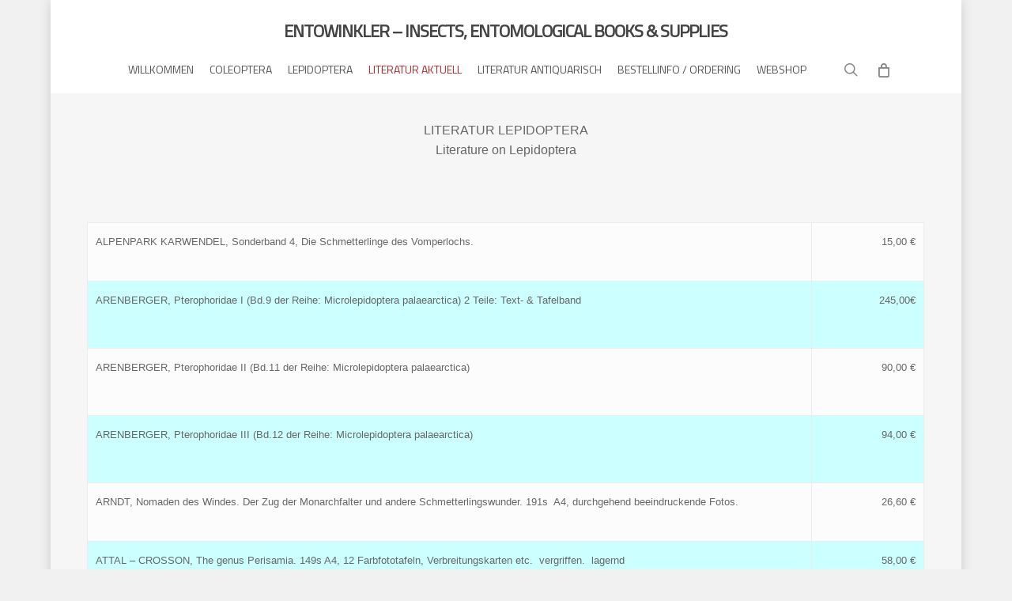

--- FILE ---
content_type: text/html; charset=UTF-8
request_url: https://www.entowinkler.at/literatur-aktuell/lepidoptera/
body_size: 306671
content:
<!doctype html>
<html lang="de" class="no-js">
<head>
	<meta charset="UTF-8">
	<meta name="viewport" content="width=device-width, initial-scale=1, maximum-scale=1, user-scalable=0" /><title>Lepidoptera &#8211; ENTOWINKLER – INSECTS, ENTOMOLOGICAL BOOKS &amp; SUPPLIES</title>
<meta name='robots' content='max-image-preview:large' />
<script>window._wca = window._wca || [];</script>
<link rel='dns-prefetch' href='//stats.wp.com' />
<link rel="alternate" type="application/rss+xml" title="ENTOWINKLER – INSECTS, ENTOMOLOGICAL BOOKS &amp; SUPPLIES &raquo; Feed" href="https://www.entowinkler.at/feed/" />
<link rel="alternate" type="application/rss+xml" title="ENTOWINKLER – INSECTS, ENTOMOLOGICAL BOOKS &amp; SUPPLIES &raquo; Kommentar-Feed" href="https://www.entowinkler.at/comments/feed/" />
<script type="text/javascript">
/* <![CDATA[ */
window._wpemojiSettings = {"baseUrl":"https:\/\/s.w.org\/images\/core\/emoji\/15.0.3\/72x72\/","ext":".png","svgUrl":"https:\/\/s.w.org\/images\/core\/emoji\/15.0.3\/svg\/","svgExt":".svg","source":{"concatemoji":"https:\/\/www.entowinkler.at\/wp-includes\/js\/wp-emoji-release.min.js?ver=6.5.5"}};
/*! This file is auto-generated */
!function(i,n){var o,s,e;function c(e){try{var t={supportTests:e,timestamp:(new Date).valueOf()};sessionStorage.setItem(o,JSON.stringify(t))}catch(e){}}function p(e,t,n){e.clearRect(0,0,e.canvas.width,e.canvas.height),e.fillText(t,0,0);var t=new Uint32Array(e.getImageData(0,0,e.canvas.width,e.canvas.height).data),r=(e.clearRect(0,0,e.canvas.width,e.canvas.height),e.fillText(n,0,0),new Uint32Array(e.getImageData(0,0,e.canvas.width,e.canvas.height).data));return t.every(function(e,t){return e===r[t]})}function u(e,t,n){switch(t){case"flag":return n(e,"\ud83c\udff3\ufe0f\u200d\u26a7\ufe0f","\ud83c\udff3\ufe0f\u200b\u26a7\ufe0f")?!1:!n(e,"\ud83c\uddfa\ud83c\uddf3","\ud83c\uddfa\u200b\ud83c\uddf3")&&!n(e,"\ud83c\udff4\udb40\udc67\udb40\udc62\udb40\udc65\udb40\udc6e\udb40\udc67\udb40\udc7f","\ud83c\udff4\u200b\udb40\udc67\u200b\udb40\udc62\u200b\udb40\udc65\u200b\udb40\udc6e\u200b\udb40\udc67\u200b\udb40\udc7f");case"emoji":return!n(e,"\ud83d\udc26\u200d\u2b1b","\ud83d\udc26\u200b\u2b1b")}return!1}function f(e,t,n){var r="undefined"!=typeof WorkerGlobalScope&&self instanceof WorkerGlobalScope?new OffscreenCanvas(300,150):i.createElement("canvas"),a=r.getContext("2d",{willReadFrequently:!0}),o=(a.textBaseline="top",a.font="600 32px Arial",{});return e.forEach(function(e){o[e]=t(a,e,n)}),o}function t(e){var t=i.createElement("script");t.src=e,t.defer=!0,i.head.appendChild(t)}"undefined"!=typeof Promise&&(o="wpEmojiSettingsSupports",s=["flag","emoji"],n.supports={everything:!0,everythingExceptFlag:!0},e=new Promise(function(e){i.addEventListener("DOMContentLoaded",e,{once:!0})}),new Promise(function(t){var n=function(){try{var e=JSON.parse(sessionStorage.getItem(o));if("object"==typeof e&&"number"==typeof e.timestamp&&(new Date).valueOf()<e.timestamp+604800&&"object"==typeof e.supportTests)return e.supportTests}catch(e){}return null}();if(!n){if("undefined"!=typeof Worker&&"undefined"!=typeof OffscreenCanvas&&"undefined"!=typeof URL&&URL.createObjectURL&&"undefined"!=typeof Blob)try{var e="postMessage("+f.toString()+"("+[JSON.stringify(s),u.toString(),p.toString()].join(",")+"));",r=new Blob([e],{type:"text/javascript"}),a=new Worker(URL.createObjectURL(r),{name:"wpTestEmojiSupports"});return void(a.onmessage=function(e){c(n=e.data),a.terminate(),t(n)})}catch(e){}c(n=f(s,u,p))}t(n)}).then(function(e){for(var t in e)n.supports[t]=e[t],n.supports.everything=n.supports.everything&&n.supports[t],"flag"!==t&&(n.supports.everythingExceptFlag=n.supports.everythingExceptFlag&&n.supports[t]);n.supports.everythingExceptFlag=n.supports.everythingExceptFlag&&!n.supports.flag,n.DOMReady=!1,n.readyCallback=function(){n.DOMReady=!0}}).then(function(){return e}).then(function(){var e;n.supports.everything||(n.readyCallback(),(e=n.source||{}).concatemoji?t(e.concatemoji):e.wpemoji&&e.twemoji&&(t(e.twemoji),t(e.wpemoji)))}))}((window,document),window._wpemojiSettings);
/* ]]> */
</script>
<style id='wp-emoji-styles-inline-css' type='text/css'>

	img.wp-smiley, img.emoji {
		display: inline !important;
		border: none !important;
		box-shadow: none !important;
		height: 1em !important;
		width: 1em !important;
		margin: 0 0.07em !important;
		vertical-align: -0.1em !important;
		background: none !important;
		padding: 0 !important;
	}
</style>
<link rel='stylesheet' id='wp-block-library-css' href='https://www.entowinkler.at/wp-includes/css/dist/block-library/style.min.css?ver=6.5.5' type='text/css' media='all' />
<link rel='stylesheet' id='mediaelement-css' href='https://www.entowinkler.at/wp-includes/js/mediaelement/mediaelementplayer-legacy.min.css?ver=4.2.17' type='text/css' media='all' />
<link rel='stylesheet' id='wp-mediaelement-css' href='https://www.entowinkler.at/wp-includes/js/mediaelement/wp-mediaelement.min.css?ver=6.5.5' type='text/css' media='all' />
<style id='wp-mediaelement-inline-css' type='text/css'>
body .mejs-container .mejs-controls >.mejs-horizontal-volume-slider{height:26px;width:56px;position:relative;display:block;float:left;}.mejs-controls .mejs-horizontal-volume-slider .mejs-horizontal-volume-total{background:rgba(255,255,255,.33)}.mejs-controls .mejs-button button:focus{outline:none}body[data-button-style*="_rounded"] .mejs-button>button,body[data-button-style^="rounded"] .mejs-controls .mejs-pause button,body .mejs-controls .mejs-pause{border-radius:0!important;}.mejs-controls .mejs-time-rail .mejs-time-loaded{background-color:rgba(255,255,255,0.3)!important}.mejs-video .mejs-controls .mejs-time-rail{padding-top:12px}.mejs-audio .mejs-controls .mejs-time-rail{padding-top:11px}.mejs-video .mejs-controls .mejs-time-rail .mejs-time-current,.mejs-video .mejs-controls .mejs-time-rail span,.mejs-video .mejs-controls .mejs-time-rail a,.mejs-video .mejs-controls .mejs-time-rail .mejs-time-loaded{height:8px}.mejs-audio .mejs-controls .mejs-time-rail .mejs-time-current,.mejs-audio .mejs-controls .mejs-time-rail span,.mejs-audio .mejs-controls .mejs-time-rail a,.mejs-audio .mejs-controls .mejs-time-rail .mejs-time-loaded{height:8px}#ajax-content-wrap .mejs-container{background-color:transparent;background-image:none!important}.wp-video{margin-bottom:20px;}.wp-video,.mejs-container .mejs-poster img{max-width:none!important;width:100%!important}.wp-video-shortcode.mejs-container .mejs-poster img{visibility:hidden;display:block;margin-bottom:0;}.mejs-container-fullscreen .mejs-poster img{height:100%!important}body .mejs-poster{background-size:cover}body .mejs-container .mejs-controls .mejs-time{opacity:0.8;}body .mejs-controls button{transition:opacity 0.15s ease}body .mejs-controls button:hover,.mejs-controls .mejs-fullscreen-button:hover button{opacity:0.8}#ajax-content-wrap .mejs-controls .mejs-time-rail .mejs-time-total{background-color:rgba(255,255,255,0.25)}.mejs-controls .mejs-horizontal-volume-slider .mejs-horizontal-volume-current{background:transparent!important}body .mejs-controls .mejs-button button{font-size:18px;color:#fff;width:auto;position:relative;display:inline-block;}body .mejs-controls .mejs-button:not(.mejs-replay) button{background-image:none}body .mejs-controls .mejs-button.mejs-replay button{width:20px;}body .mejs-controls button:before{text-decoration:inherit;display:inline-block;speak:none}body .mejs-controls .mejs-play button:before{content:"\e052"}body .mejs-controls .mejs-mute button:before{content:"\e098"}body .mejs-controls .mejs-unmute button:before{content:"\e099"}body .mejs-controls .mejs-fullscreen-button button:before{content:"\e110";font-size:17px}body .mejs-controls .mejs-fullscreen-button.mejs-unfullscreen button:before{content:"\e111"}body .mejs-button.mejs-volume-button{margin-left:5px}body .mejs-controls .mejs-pause{top:2px;left:2px;position:relative;}body .mejs-controls .mejs-pause button{border-left:3px solid #fff;border-right:3px solid #fff;width:9px;height:12px;right:3px;top:2px}#ajax-content-wrap .mejs-container.mejs-audio{height:44px!important;background-color:rgba(0,0,0,1)}#ajax-content-wrap .mejs-container.mejs-audio .mejs-playpause-button{margin-left:0;}body .mejs-container.mejs-audio .mejs-controls{height:42px}body .mejs-container:not(.mejs-audio) .mejs-controls:before{background:linear-gradient(rgba(255,255,255,0) -2%,rgba(0,0,0,0) 35%,rgba(0,0,0,0.04) 44%,rgba(0,0,0,0.8) 100%,rgba(0,0,0,0.6) 100%);position:absolute;bottom:0;left:0;width:100%;height:400%;z-index:11;border-radius:4px;content:" "}body .mfp-wrap .mfp-content .mejs-container:not(.mejs-audio) .mejs-controls:before{border-radius:0;}body .mejs-container .mejs-controls >*{z-index:100;position:relative}body .mejs-container .mejs-controls{background:none!important;height:50px}#ajax-content-wrap .mejs-playpause-button{margin-left:20px}#ajax-content-wrap .mejs-fullscreen-button{margin-right:20px}body .mejs-video .mejs-controls .mejs-time-rail .mejs-time-float{color:#fff;border:none;background-color:transparent}body .mejs-controls .mejs-time-rail .mejs-time-float-corner{border-color:transparent transparent}body .mejs-audio .mejs-controls .mejs-time-rail .mejs-time-float{border:none;background-color:#fff;height:15px;box-shadow:0 2px 12px rgba(0,0,0,0.25)}
</style>
<style id='jetpack-sharing-buttons-style-inline-css' type='text/css'>
.jetpack-sharing-buttons__services-list{display:flex;flex-direction:row;flex-wrap:wrap;gap:0;list-style-type:none;margin:5px;padding:0}.jetpack-sharing-buttons__services-list.has-small-icon-size{font-size:12px}.jetpack-sharing-buttons__services-list.has-normal-icon-size{font-size:16px}.jetpack-sharing-buttons__services-list.has-large-icon-size{font-size:24px}.jetpack-sharing-buttons__services-list.has-huge-icon-size{font-size:36px}@media print{.jetpack-sharing-buttons__services-list{display:none!important}}.editor-styles-wrapper .wp-block-jetpack-sharing-buttons{gap:0;padding-inline-start:0}ul.jetpack-sharing-buttons__services-list.has-background{padding:1.25em 2.375em}
</style>
<style id='global-styles-inline-css' type='text/css'>
body{--wp--preset--color--black: #000000;--wp--preset--color--cyan-bluish-gray: #abb8c3;--wp--preset--color--white: #ffffff;--wp--preset--color--pale-pink: #f78da7;--wp--preset--color--vivid-red: #cf2e2e;--wp--preset--color--luminous-vivid-orange: #ff6900;--wp--preset--color--luminous-vivid-amber: #fcb900;--wp--preset--color--light-green-cyan: #7bdcb5;--wp--preset--color--vivid-green-cyan: #00d084;--wp--preset--color--pale-cyan-blue: #8ed1fc;--wp--preset--color--vivid-cyan-blue: #0693e3;--wp--preset--color--vivid-purple: #9b51e0;--wp--preset--gradient--vivid-cyan-blue-to-vivid-purple: linear-gradient(135deg,rgba(6,147,227,1) 0%,rgb(155,81,224) 100%);--wp--preset--gradient--light-green-cyan-to-vivid-green-cyan: linear-gradient(135deg,rgb(122,220,180) 0%,rgb(0,208,130) 100%);--wp--preset--gradient--luminous-vivid-amber-to-luminous-vivid-orange: linear-gradient(135deg,rgba(252,185,0,1) 0%,rgba(255,105,0,1) 100%);--wp--preset--gradient--luminous-vivid-orange-to-vivid-red: linear-gradient(135deg,rgba(255,105,0,1) 0%,rgb(207,46,46) 100%);--wp--preset--gradient--very-light-gray-to-cyan-bluish-gray: linear-gradient(135deg,rgb(238,238,238) 0%,rgb(169,184,195) 100%);--wp--preset--gradient--cool-to-warm-spectrum: linear-gradient(135deg,rgb(74,234,220) 0%,rgb(151,120,209) 20%,rgb(207,42,186) 40%,rgb(238,44,130) 60%,rgb(251,105,98) 80%,rgb(254,248,76) 100%);--wp--preset--gradient--blush-light-purple: linear-gradient(135deg,rgb(255,206,236) 0%,rgb(152,150,240) 100%);--wp--preset--gradient--blush-bordeaux: linear-gradient(135deg,rgb(254,205,165) 0%,rgb(254,45,45) 50%,rgb(107,0,62) 100%);--wp--preset--gradient--luminous-dusk: linear-gradient(135deg,rgb(255,203,112) 0%,rgb(199,81,192) 50%,rgb(65,88,208) 100%);--wp--preset--gradient--pale-ocean: linear-gradient(135deg,rgb(255,245,203) 0%,rgb(182,227,212) 50%,rgb(51,167,181) 100%);--wp--preset--gradient--electric-grass: linear-gradient(135deg,rgb(202,248,128) 0%,rgb(113,206,126) 100%);--wp--preset--gradient--midnight: linear-gradient(135deg,rgb(2,3,129) 0%,rgb(40,116,252) 100%);--wp--preset--font-size--small: 13px;--wp--preset--font-size--medium: 20px;--wp--preset--font-size--large: 36px;--wp--preset--font-size--x-large: 42px;--wp--preset--font-family--inter: "Inter", sans-serif;--wp--preset--font-family--cardo: Cardo;--wp--preset--spacing--20: 0.44rem;--wp--preset--spacing--30: 0.67rem;--wp--preset--spacing--40: 1rem;--wp--preset--spacing--50: 1.5rem;--wp--preset--spacing--60: 2.25rem;--wp--preset--spacing--70: 3.38rem;--wp--preset--spacing--80: 5.06rem;--wp--preset--shadow--natural: 6px 6px 9px rgba(0, 0, 0, 0.2);--wp--preset--shadow--deep: 12px 12px 50px rgba(0, 0, 0, 0.4);--wp--preset--shadow--sharp: 6px 6px 0px rgba(0, 0, 0, 0.2);--wp--preset--shadow--outlined: 6px 6px 0px -3px rgba(255, 255, 255, 1), 6px 6px rgba(0, 0, 0, 1);--wp--preset--shadow--crisp: 6px 6px 0px rgba(0, 0, 0, 1);}body { margin: 0;--wp--style--global--content-size: 1300px;--wp--style--global--wide-size: 1300px; }.wp-site-blocks > .alignleft { float: left; margin-right: 2em; }.wp-site-blocks > .alignright { float: right; margin-left: 2em; }.wp-site-blocks > .aligncenter { justify-content: center; margin-left: auto; margin-right: auto; }:where(.is-layout-flex){gap: 0.5em;}:where(.is-layout-grid){gap: 0.5em;}body .is-layout-flow > .alignleft{float: left;margin-inline-start: 0;margin-inline-end: 2em;}body .is-layout-flow > .alignright{float: right;margin-inline-start: 2em;margin-inline-end: 0;}body .is-layout-flow > .aligncenter{margin-left: auto !important;margin-right: auto !important;}body .is-layout-constrained > .alignleft{float: left;margin-inline-start: 0;margin-inline-end: 2em;}body .is-layout-constrained > .alignright{float: right;margin-inline-start: 2em;margin-inline-end: 0;}body .is-layout-constrained > .aligncenter{margin-left: auto !important;margin-right: auto !important;}body .is-layout-constrained > :where(:not(.alignleft):not(.alignright):not(.alignfull)){max-width: var(--wp--style--global--content-size);margin-left: auto !important;margin-right: auto !important;}body .is-layout-constrained > .alignwide{max-width: var(--wp--style--global--wide-size);}body .is-layout-flex{display: flex;}body .is-layout-flex{flex-wrap: wrap;align-items: center;}body .is-layout-flex > *{margin: 0;}body .is-layout-grid{display: grid;}body .is-layout-grid > *{margin: 0;}body{padding-top: 0px;padding-right: 0px;padding-bottom: 0px;padding-left: 0px;}.wp-element-button, .wp-block-button__link{background-color: #32373c;border-width: 0;color: #fff;font-family: inherit;font-size: inherit;line-height: inherit;padding: calc(0.667em + 2px) calc(1.333em + 2px);text-decoration: none;}.has-black-color{color: var(--wp--preset--color--black) !important;}.has-cyan-bluish-gray-color{color: var(--wp--preset--color--cyan-bluish-gray) !important;}.has-white-color{color: var(--wp--preset--color--white) !important;}.has-pale-pink-color{color: var(--wp--preset--color--pale-pink) !important;}.has-vivid-red-color{color: var(--wp--preset--color--vivid-red) !important;}.has-luminous-vivid-orange-color{color: var(--wp--preset--color--luminous-vivid-orange) !important;}.has-luminous-vivid-amber-color{color: var(--wp--preset--color--luminous-vivid-amber) !important;}.has-light-green-cyan-color{color: var(--wp--preset--color--light-green-cyan) !important;}.has-vivid-green-cyan-color{color: var(--wp--preset--color--vivid-green-cyan) !important;}.has-pale-cyan-blue-color{color: var(--wp--preset--color--pale-cyan-blue) !important;}.has-vivid-cyan-blue-color{color: var(--wp--preset--color--vivid-cyan-blue) !important;}.has-vivid-purple-color{color: var(--wp--preset--color--vivid-purple) !important;}.has-black-background-color{background-color: var(--wp--preset--color--black) !important;}.has-cyan-bluish-gray-background-color{background-color: var(--wp--preset--color--cyan-bluish-gray) !important;}.has-white-background-color{background-color: var(--wp--preset--color--white) !important;}.has-pale-pink-background-color{background-color: var(--wp--preset--color--pale-pink) !important;}.has-vivid-red-background-color{background-color: var(--wp--preset--color--vivid-red) !important;}.has-luminous-vivid-orange-background-color{background-color: var(--wp--preset--color--luminous-vivid-orange) !important;}.has-luminous-vivid-amber-background-color{background-color: var(--wp--preset--color--luminous-vivid-amber) !important;}.has-light-green-cyan-background-color{background-color: var(--wp--preset--color--light-green-cyan) !important;}.has-vivid-green-cyan-background-color{background-color: var(--wp--preset--color--vivid-green-cyan) !important;}.has-pale-cyan-blue-background-color{background-color: var(--wp--preset--color--pale-cyan-blue) !important;}.has-vivid-cyan-blue-background-color{background-color: var(--wp--preset--color--vivid-cyan-blue) !important;}.has-vivid-purple-background-color{background-color: var(--wp--preset--color--vivid-purple) !important;}.has-black-border-color{border-color: var(--wp--preset--color--black) !important;}.has-cyan-bluish-gray-border-color{border-color: var(--wp--preset--color--cyan-bluish-gray) !important;}.has-white-border-color{border-color: var(--wp--preset--color--white) !important;}.has-pale-pink-border-color{border-color: var(--wp--preset--color--pale-pink) !important;}.has-vivid-red-border-color{border-color: var(--wp--preset--color--vivid-red) !important;}.has-luminous-vivid-orange-border-color{border-color: var(--wp--preset--color--luminous-vivid-orange) !important;}.has-luminous-vivid-amber-border-color{border-color: var(--wp--preset--color--luminous-vivid-amber) !important;}.has-light-green-cyan-border-color{border-color: var(--wp--preset--color--light-green-cyan) !important;}.has-vivid-green-cyan-border-color{border-color: var(--wp--preset--color--vivid-green-cyan) !important;}.has-pale-cyan-blue-border-color{border-color: var(--wp--preset--color--pale-cyan-blue) !important;}.has-vivid-cyan-blue-border-color{border-color: var(--wp--preset--color--vivid-cyan-blue) !important;}.has-vivid-purple-border-color{border-color: var(--wp--preset--color--vivid-purple) !important;}.has-vivid-cyan-blue-to-vivid-purple-gradient-background{background: var(--wp--preset--gradient--vivid-cyan-blue-to-vivid-purple) !important;}.has-light-green-cyan-to-vivid-green-cyan-gradient-background{background: var(--wp--preset--gradient--light-green-cyan-to-vivid-green-cyan) !important;}.has-luminous-vivid-amber-to-luminous-vivid-orange-gradient-background{background: var(--wp--preset--gradient--luminous-vivid-amber-to-luminous-vivid-orange) !important;}.has-luminous-vivid-orange-to-vivid-red-gradient-background{background: var(--wp--preset--gradient--luminous-vivid-orange-to-vivid-red) !important;}.has-very-light-gray-to-cyan-bluish-gray-gradient-background{background: var(--wp--preset--gradient--very-light-gray-to-cyan-bluish-gray) !important;}.has-cool-to-warm-spectrum-gradient-background{background: var(--wp--preset--gradient--cool-to-warm-spectrum) !important;}.has-blush-light-purple-gradient-background{background: var(--wp--preset--gradient--blush-light-purple) !important;}.has-blush-bordeaux-gradient-background{background: var(--wp--preset--gradient--blush-bordeaux) !important;}.has-luminous-dusk-gradient-background{background: var(--wp--preset--gradient--luminous-dusk) !important;}.has-pale-ocean-gradient-background{background: var(--wp--preset--gradient--pale-ocean) !important;}.has-electric-grass-gradient-background{background: var(--wp--preset--gradient--electric-grass) !important;}.has-midnight-gradient-background{background: var(--wp--preset--gradient--midnight) !important;}.has-small-font-size{font-size: var(--wp--preset--font-size--small) !important;}.has-medium-font-size{font-size: var(--wp--preset--font-size--medium) !important;}.has-large-font-size{font-size: var(--wp--preset--font-size--large) !important;}.has-x-large-font-size{font-size: var(--wp--preset--font-size--x-large) !important;}.has-inter-font-family{font-family: var(--wp--preset--font-family--inter) !important;}.has-cardo-font-family{font-family: var(--wp--preset--font-family--cardo) !important;}
.wp-block-navigation a:where(:not(.wp-element-button)){color: inherit;}
:where(.wp-block-post-template.is-layout-flex){gap: 1.25em;}:where(.wp-block-post-template.is-layout-grid){gap: 1.25em;}
:where(.wp-block-columns.is-layout-flex){gap: 2em;}:where(.wp-block-columns.is-layout-grid){gap: 2em;}
.wp-block-pullquote{font-size: 1.5em;line-height: 1.6;}
</style>
<link rel='stylesheet' id='dashicons-css' href='https://www.entowinkler.at/wp-includes/css/dashicons.min.css?ver=6.5.5' type='text/css' media='all' />
<link rel='stylesheet' id='admin-bar-css' href='https://www.entowinkler.at/wp-includes/css/admin-bar.min.css?ver=6.5.5' type='text/css' media='all' />
<style id='admin-bar-inline-css' type='text/css'>

    /* Hide CanvasJS credits for P404 charts specifically */
    #p404RedirectChart .canvasjs-chart-credit {
        display: none !important;
    }
    
    #p404RedirectChart canvas {
        border-radius: 6px;
    }

    .p404-redirect-adminbar-weekly-title {
        font-weight: bold;
        font-size: 14px;
        color: #fff;
        margin-bottom: 6px;
    }

    #wpadminbar #wp-admin-bar-p404_free_top_button .ab-icon:before {
        content: "\f103";
        color: #dc3545;
        top: 3px;
    }
    
    #wp-admin-bar-p404_free_top_button .ab-item {
        min-width: 80px !important;
        padding: 0px !important;
    }
    
    /* Ensure proper positioning and z-index for P404 dropdown */
    .p404-redirect-adminbar-dropdown-wrap { 
        min-width: 0; 
        padding: 0;
        position: static !important;
    }
    
    #wpadminbar #wp-admin-bar-p404_free_top_button_dropdown {
        position: static !important;
    }
    
    #wpadminbar #wp-admin-bar-p404_free_top_button_dropdown .ab-item {
        padding: 0 !important;
        margin: 0 !important;
    }
    
    .p404-redirect-dropdown-container {
        min-width: 340px;
        padding: 18px 18px 12px 18px;
        background: #23282d !important;
        color: #fff;
        border-radius: 12px;
        box-shadow: 0 8px 32px rgba(0,0,0,0.25);
        margin-top: 10px;
        position: relative !important;
        z-index: 999999 !important;
        display: block !important;
        border: 1px solid #444;
    }
    
    /* Ensure P404 dropdown appears on hover */
    #wpadminbar #wp-admin-bar-p404_free_top_button .p404-redirect-dropdown-container { 
        display: none !important;
    }
    
    #wpadminbar #wp-admin-bar-p404_free_top_button:hover .p404-redirect-dropdown-container { 
        display: block !important;
    }
    
    #wpadminbar #wp-admin-bar-p404_free_top_button:hover #wp-admin-bar-p404_free_top_button_dropdown .p404-redirect-dropdown-container {
        display: block !important;
    }
    
    .p404-redirect-card {
        background: #2c3338;
        border-radius: 8px;
        padding: 18px 18px 12px 18px;
        box-shadow: 0 2px 8px rgba(0,0,0,0.07);
        display: flex;
        flex-direction: column;
        align-items: flex-start;
        border: 1px solid #444;
    }
    
    .p404-redirect-btn {
        display: inline-block;
        background: #dc3545;
        color: #fff !important;
        font-weight: bold;
        padding: 5px 22px;
        border-radius: 8px;
        text-decoration: none;
        font-size: 17px;
        transition: background 0.2s, box-shadow 0.2s;
        margin-top: 8px;
        box-shadow: 0 2px 8px rgba(220,53,69,0.15);
        text-align: center;
        line-height: 1.6;
    }
    
    .p404-redirect-btn:hover {
        background: #c82333;
        color: #fff !important;
        box-shadow: 0 4px 16px rgba(220,53,69,0.25);
    }
    
    /* Prevent conflicts with other admin bar dropdowns */
    #wpadminbar .ab-top-menu > li:hover > .ab-item,
    #wpadminbar .ab-top-menu > li.hover > .ab-item {
        z-index: auto;
    }
    
    #wpadminbar #wp-admin-bar-p404_free_top_button:hover > .ab-item {
        z-index: 999998 !important;
    }
    
</style>
<link rel='stylesheet' id='magic-liquidizer-table-style-css' href='https://www.entowinkler.at/wp-content/plugins/magic-liquidizer-responsive-table/idcss/ml-responsive-table.css?ver=2.0.3' type='text/css' media='all' />
<link rel='stylesheet' id='woocommerce-layout-css' href='https://www.entowinkler.at/wp-content/plugins/woocommerce/assets/css/woocommerce-layout.css?ver=9.4.4' type='text/css' media='all' />
<style id='woocommerce-layout-inline-css' type='text/css'>

	.infinite-scroll .woocommerce-pagination {
		display: none;
	}
</style>
<link rel='stylesheet' id='woocommerce-smallscreen-css' href='https://www.entowinkler.at/wp-content/plugins/woocommerce/assets/css/woocommerce-smallscreen.css?ver=9.4.4' type='text/css' media='only screen and (max-width: 768px)' />
<link rel='stylesheet' id='woocommerce-general-css' href='https://www.entowinkler.at/wp-content/plugins/woocommerce/assets/css/woocommerce.css?ver=9.4.4' type='text/css' media='all' />
<style id='woocommerce-inline-inline-css' type='text/css'>
.woocommerce form .form-row .required { visibility: visible; }
</style>
<link rel='stylesheet' id='nectar-boxed-css' href='https://www.entowinkler.at/wp-content/themes/salient/css/build/plugins/boxed.css?ver=18.0.2' type='text/css' media='all' />
<link rel='stylesheet' id='font-awesome-css' href='https://www.entowinkler.at/wp-content/themes/salient/css/font-awesome-legacy.min.css?ver=4.7.1' type='text/css' media='all' />
<link rel='stylesheet' id='salient-grid-system-css' href='https://www.entowinkler.at/wp-content/themes/salient/css/build/grid-system.css?ver=18.0.2' type='text/css' media='all' />
<link rel='stylesheet' id='main-styles-css' href='https://www.entowinkler.at/wp-content/themes/salient/css/build/style.css?ver=18.0.2' type='text/css' media='all' />
<style id='main-styles-inline-css' type='text/css'>

		@font-face{
		     font-family:'Open Sans';
		     src:url('https://www.entowinkler.at/wp-content/themes/salient/css/fonts/OpenSans-Light.woff') format('woff');
		     font-weight:300;
		     font-style:normal; 
		}
		 @font-face{
		     font-family:'Open Sans';
		     src:url('https://www.entowinkler.at/wp-content/themes/salient/css/fonts/OpenSans-Regular.woff') format('woff');
		     font-weight:400;
		     font-style:normal; 
		}
		 @font-face{
		     font-family:'Open Sans';
		     src:url('https://www.entowinkler.at/wp-content/themes/salient/css/fonts/OpenSans-SemiBold.woff') format('woff');
		     font-weight:600;
		     font-style:normal; 
		}
		 @font-face{
		     font-family:'Open Sans';
		     src:url('https://www.entowinkler.at/wp-content/themes/salient/css/fonts/OpenSans-Bold.woff') format('woff');
		     font-weight:700;
		     font-style:normal; 
		}
html:not(.page-trans-loaded) { background-color: #ffffff; }
</style>
<link rel='stylesheet' id='nectar-header-layout-centered-menu-under-logo-css' href='https://www.entowinkler.at/wp-content/themes/salient/css/build/header/header-layout-centered-menu-under-logo.css?ver=18.0.2' type='text/css' media='all' />
<link rel='stylesheet' id='responsive-css' href='https://www.entowinkler.at/wp-content/themes/salient/css/build/responsive.css?ver=18.0.2' type='text/css' media='all' />
<link rel='stylesheet' id='nectar-product-style-minimal-css' href='https://www.entowinkler.at/wp-content/themes/salient/css/build/third-party/woocommerce/product-style-minimal.css?ver=18.0.2' type='text/css' media='all' />
<link rel='stylesheet' id='woocommerce-css' href='https://www.entowinkler.at/wp-content/themes/salient/css/build/woocommerce.css?ver=18.0.2' type='text/css' media='all' />
<link rel='stylesheet' id='select2-css' href='https://www.entowinkler.at/wp-content/plugins/woocommerce/assets/css/select2.css?ver=9.4.4' type='text/css' media='all' />
<link rel='stylesheet' id='skin-ascend-css' href='https://www.entowinkler.at/wp-content/themes/salient/css/build/ascend.css?ver=18.0.2' type='text/css' media='all' />
<link rel='stylesheet' id='salient-wp-menu-dynamic-css' href='https://www.entowinkler.at/wp-content/uploads/salient/menu-dynamic.css?ver=6000' type='text/css' media='all' />
<link rel='stylesheet' id='vc_plugin_table_style_css-css' href='https://www.entowinkler.at/wp-content/plugins/easy-tables-vc/assets/css/style.css?ver=1.0.0' type='text/css' media='all' />
<link rel='stylesheet' id='vc_plugin_themes_css-css' href='https://www.entowinkler.at/wp-content/plugins/easy-tables-vc/assets/css/themes.css?ver=6.5.5' type='text/css' media='all' />
<link rel='stylesheet' id='tablepress-default-css' href='https://www.entowinkler.at/wp-content/plugins/tablepress/css/build/default.css?ver=3.2.6' type='text/css' media='all' />
<link rel='stylesheet' id='dynamic-css-css' href='https://www.entowinkler.at/wp-content/uploads/salient/salient-dynamic-styles.css?ver=38626' type='text/css' media='all' />
<style id='dynamic-css-inline-css' type='text/css'>
@media only screen and (min-width:1000px){body #ajax-content-wrap.no-scroll{min-height:calc(100vh - 118px);height:calc(100vh - 118px)!important;}}@media only screen and (min-width:1000px){#page-header-wrap.fullscreen-header,#page-header-wrap.fullscreen-header #page-header-bg,html:not(.nectar-box-roll-loaded) .nectar-box-roll > #page-header-bg.fullscreen-header,.nectar_fullscreen_zoom_recent_projects,#nectar_fullscreen_rows:not(.afterLoaded) > div{height:calc(100vh - 117px);}.wpb_row.vc_row-o-full-height.top-level,.wpb_row.vc_row-o-full-height.top-level > .col.span_12{min-height:calc(100vh - 117px);}html:not(.nectar-box-roll-loaded) .nectar-box-roll > #page-header-bg.fullscreen-header{top:118px;}.nectar-slider-wrap[data-fullscreen="true"]:not(.loaded),.nectar-slider-wrap[data-fullscreen="true"]:not(.loaded) .swiper-container{height:calc(100vh - 116px)!important;}.admin-bar .nectar-slider-wrap[data-fullscreen="true"]:not(.loaded),.admin-bar .nectar-slider-wrap[data-fullscreen="true"]:not(.loaded) .swiper-container{height:calc(100vh - 116px - 32px)!important;}}.admin-bar[class*="page-template-template-no-header"] .wpb_row.vc_row-o-full-height.top-level,.admin-bar[class*="page-template-template-no-header"] .wpb_row.vc_row-o-full-height.top-level > .col.span_12{min-height:calc(100vh - 32px);}body[class*="page-template-template-no-header"] .wpb_row.vc_row-o-full-height.top-level,body[class*="page-template-template-no-header"] .wpb_row.vc_row-o-full-height.top-level > .col.span_12{min-height:100vh;}@media only screen and (max-width:999px){.using-mobile-browser #nectar_fullscreen_rows:not(.afterLoaded):not([data-mobile-disable="on"]) > div{height:calc(100vh - 100px);}.using-mobile-browser .wpb_row.vc_row-o-full-height.top-level,.using-mobile-browser .wpb_row.vc_row-o-full-height.top-level > .col.span_12,[data-permanent-transparent="1"].using-mobile-browser .wpb_row.vc_row-o-full-height.top-level,[data-permanent-transparent="1"].using-mobile-browser .wpb_row.vc_row-o-full-height.top-level > .col.span_12{min-height:calc(100vh - 100px);}html:not(.nectar-box-roll-loaded) .nectar-box-roll > #page-header-bg.fullscreen-header,.nectar_fullscreen_zoom_recent_projects,.nectar-slider-wrap[data-fullscreen="true"]:not(.loaded),.nectar-slider-wrap[data-fullscreen="true"]:not(.loaded) .swiper-container,#nectar_fullscreen_rows:not(.afterLoaded):not([data-mobile-disable="on"]) > div{height:calc(100vh - 47px);}.wpb_row.vc_row-o-full-height.top-level,.wpb_row.vc_row-o-full-height.top-level > .col.span_12{min-height:calc(100vh - 47px);}body[data-transparent-header="false"] #ajax-content-wrap.no-scroll{min-height:calc(100vh - 47px);height:calc(100vh - 47px);}}#nectar_fullscreen_rows{background-color:transparent;}.post-type-archive-product.woocommerce .container-wrap,.tax-product_cat.woocommerce .container-wrap{background-color:#f6f6f6;}.woocommerce.single-product #single-meta{position:relative!important;top:0!important;margin:0;left:8px;height:auto;}.woocommerce.single-product #single-meta:after{display:block;content:" ";clear:both;height:1px;}.woocommerce ul.products li.product.material,.woocommerce-page ul.products li.product.material{background-color:#ffffff;}.woocommerce ul.products li.product.minimal .product-wrap,.woocommerce ul.products li.product.minimal .background-color-expand,.woocommerce-page ul.products li.product.minimal .product-wrap,.woocommerce-page ul.products li.product.minimal .background-color-expand{background-color:#ffffff;}body{background-position:0 0;background-repeat:repeat;background-color:#f1f1f1!important;background-attachment:scroll;}.screen-reader-text,.nectar-skip-to-content:not(:focus){border:0;clip:rect(1px,1px,1px,1px);clip-path:inset(50%);height:1px;margin:-1px;overflow:hidden;padding:0;position:absolute!important;width:1px;word-wrap:normal!important;}.row .col img:not([srcset]){width:auto;}.row .col img.img-with-animation.nectar-lazy:not([srcset]){width:100%;}
.button, .product_type_simple, .add_to_cart_button, .ajax_add_to_cart
{
	text-transform: inherit !important;
}
</style>
<link rel='stylesheet' id='redux-google-fonts-salient_redux-css' href='https://www.entowinkler.at/wp-content/uploads/fonts/0d76f73a653863c06aa76fc860f329cf/font.css?v=1707750834' type='text/css' media='all' />
<script type="text/javascript" src="https://www.entowinkler.at/wp-includes/js/jquery/jquery.min.js?ver=3.7.1" id="jquery-core-js"></script>
<script type="text/javascript" src="https://www.entowinkler.at/wp-includes/js/jquery/jquery-migrate.min.js?ver=3.4.1" id="jquery-migrate-js"></script>
<script type="text/javascript" src="https://www.entowinkler.at/wp-content/plugins/magic-liquidizer-responsive-table/idjs/ml.responsive.table.min.js?ver=2.0.3" id="magic-liquidizer-table-js"></script>
<script type="text/javascript" src="https://www.entowinkler.at/wp-content/plugins/woocommerce/assets/js/jquery-blockui/jquery.blockUI.min.js?ver=2.7.0-wc.9.4.4" id="jquery-blockui-js" defer="defer" data-wp-strategy="defer"></script>
<script type="text/javascript" id="wc-add-to-cart-js-extra">
/* <![CDATA[ */
var wc_add_to_cart_params = {"ajax_url":"\/wp-admin\/admin-ajax.php","wc_ajax_url":"\/?wc-ajax=%%endpoint%%","i18n_view_cart":"Warenkorb anzeigen","cart_url":"https:\/\/www.entowinkler.at\/warenkorb\/","is_cart":"","cart_redirect_after_add":"no"};
/* ]]> */
</script>
<script type="text/javascript" src="https://www.entowinkler.at/wp-content/plugins/woocommerce/assets/js/frontend/add-to-cart.min.js?ver=9.4.4" id="wc-add-to-cart-js" defer="defer" data-wp-strategy="defer"></script>
<script type="text/javascript" src="https://www.entowinkler.at/wp-content/plugins/woocommerce/assets/js/js-cookie/js.cookie.min.js?ver=2.1.4-wc.9.4.4" id="js-cookie-js" defer="defer" data-wp-strategy="defer"></script>
<script type="text/javascript" id="woocommerce-js-extra">
/* <![CDATA[ */
var woocommerce_params = {"ajax_url":"\/wp-admin\/admin-ajax.php","wc_ajax_url":"\/?wc-ajax=%%endpoint%%"};
/* ]]> */
</script>
<script type="text/javascript" src="https://www.entowinkler.at/wp-content/plugins/woocommerce/assets/js/frontend/woocommerce.min.js?ver=9.4.4" id="woocommerce-js" defer="defer" data-wp-strategy="defer"></script>
<script type="text/javascript" id="WCPAY_ASSETS-js-extra">
/* <![CDATA[ */
var wcpayAssets = {"url":"https:\/\/www.entowinkler.at\/wp-content\/plugins\/woocommerce-payments\/dist\/"};
/* ]]> */
</script>
<script type="text/javascript" src="https://stats.wp.com/s-202604.js" id="woocommerce-analytics-js" defer="defer" data-wp-strategy="defer"></script>
<script></script><link rel="https://api.w.org/" href="https://www.entowinkler.at/wp-json/" /><link rel="alternate" type="application/json" href="https://www.entowinkler.at/wp-json/wp/v2/pages/15" /><link rel="EditURI" type="application/rsd+xml" title="RSD" href="https://www.entowinkler.at/xmlrpc.php?rsd" />
<meta name="generator" content="WordPress 6.5.5" />
<meta name="generator" content="WooCommerce 9.4.4" />
<link rel="canonical" href="https://www.entowinkler.at/literatur-aktuell/lepidoptera/" />
<link rel='shortlink' href='https://www.entowinkler.at/?p=15' />
<link rel="alternate" type="application/json+oembed" href="https://www.entowinkler.at/wp-json/oembed/1.0/embed?url=https%3A%2F%2Fwww.entowinkler.at%2Fliteratur-aktuell%2Flepidoptera%2F" />
<link rel="alternate" type="text/xml+oembed" href="https://www.entowinkler.at/wp-json/oembed/1.0/embed?url=https%3A%2F%2Fwww.entowinkler.at%2Fliteratur-aktuell%2Flepidoptera%2F&#038;format=xml" />
	<style>img#wpstats{display:none}</style>
		<script type="text/javascript"> var root = document.getElementsByTagName( "html" )[0]; root.setAttribute( "class", "js" ); </script>	<noscript><style>.woocommerce-product-gallery{ opacity: 1 !important; }</style></noscript>
	<style type="text/css">.recentcomments a{display:inline !important;padding:0 !important;margin:0 !important;}</style><meta name="generator" content="Powered by WPBakery Page Builder - drag and drop page builder for WordPress."/>
<style id='wp-fonts-local' type='text/css'>
@font-face{font-family:Inter;font-style:normal;font-weight:300 900;font-display:fallback;src:url('https://www.entowinkler.at/wp-content/plugins/woocommerce/assets/fonts/Inter-VariableFont_slnt,wght.woff2') format('woff2');font-stretch:normal;}
@font-face{font-family:Cardo;font-style:normal;font-weight:400;font-display:fallback;src:url('https://www.entowinkler.at/wp-content/plugins/woocommerce/assets/fonts/cardo_normal_400.woff2') format('woff2');}
</style>
<link rel="icon" href="https://www.entowinkler.at/wp-content/uploads/2013/03/cropped-Acilia-tervisia-1oben-a-HW-32x32.jpg" sizes="32x32" />
<link rel="icon" href="https://www.entowinkler.at/wp-content/uploads/2013/03/cropped-Acilia-tervisia-1oben-a-HW-192x192.jpg" sizes="192x192" />
<link rel="apple-touch-icon" href="https://www.entowinkler.at/wp-content/uploads/2013/03/cropped-Acilia-tervisia-1oben-a-HW-180x180.jpg" />
<meta name="msapplication-TileImage" content="https://www.entowinkler.at/wp-content/uploads/2013/03/cropped-Acilia-tervisia-1oben-a-HW-270x270.jpg" />
		<style type="text/css" id="wp-custom-css">
			#footer-outer .row {
	padding: 55px 0 10px 20px
}
.d-n {
	display: none;	
}
.stern {
	font-size: 24px;
	color: green;
	font-weight: bold;
}

/* slider */
.swiper-slide .content p {
	line-height: 30px !important;
	font-weight: bold;	
	margin-bottom: 20px
}
.swiper-slide .content h2 {
	font-weight: 800;
	padding: 30px
}

.swiper-slide .content {
	background: rgba(0,0,0,0.2);
}
.swiper-slide .content p.transparent-bg span {
	background: none;
	box-shadow: none !important;
  -moz-box-shadow: none;
  -webkit-box-shadow: none;
  -o-box-shadow: none;
  line-height: 30px !important;
}
@media only screen and (min-width: 1000px) and (max-width: 1300px){
	.swiper-slide .content p {
	line-height: 30px !important;
	font-weight: bold;	
	margin-bottom: 20px
}
.swiper-slide .content h2 {
	font-weight: 800;
	padding: 30px
}

.swiper-slide .content {
	background: rgba(0,0,0,0.2);
}
.swiper-slide .content p.transparent-bg span {
	background: none;
	box-shadow: none !important;
  -moz-box-shadow: none;
  -webkit-box-shadow: none;
  -o-box-shadow: none;
  line-height: 30px !important;
	font-size: 18px !important
	}
	.nectar-slider-wrap[data-full-width="false"]:not([data-parallax="true"]) .swiper-slide .content {
  padding: 0 100px 30px;
}
}
@media only screen and (max-width: 690px) {
  .nectar-slider-wrap[data-full-width="false"] .swiper-slide .content p.transparent-bg span, body .swiper-slide .content p.transparent-bg span {
    line-height: 0 !important;
    box-shadow: none;
    font-size: 13px;
  }
}

/* woo */

p.form-field.form-field-wide.wc-order-status label {
	color: #f00 !important
}


/* versand */
.woocommerce ul#shipping_method li label {
	margin-left: 10px;
	display: inline-block
}

/* mobile */
@media only screen and (min-width: 1px) and (max-width: 999px) {
  #header-outer #top .col.span_3 #logo {
    font-size: 20px;
  }
	#header-outer[data-format="centered-menu-under-logo"] #top .span_9, body.ascend #header-outer[data-format="centered-menu-under-logo"] #top .row .span_9, body.material #header-outer[data-format="centered-menu-under-logo"] #top .row .span_9, body.original #header-outer[data-format="centered-menu-under-logo"] #top .row .span_9 {
		top: -20px
	}
	  #header-outer[data-cart="true"] #top #mobile-cart-link, #header-outer[data-cart="true"] #top .span_9 > .slide-out-widget-area-toggle, #top .mobile-search {
    padding: 0 5px;
  }
}

/*menu */


.admin-bar #slide-out-widget-area.slide-out-from-right {
  padding-top: 103px;
}
 .nectar-shop-filters .nectar-shop-filter-trigger {
	border: 2px solid green
}

/* Bestellinfo - Filter */
@media only screen and (max-width: 999px) {
	.archive.woocommerce #sidebar .nectar-close-btn-wrap {
		padding: 5px 10px;
		background: firebrick; }
	.archive.woocommerce #sidebar .nectar-close-btn-wrap a{
  color: white;
	}


	.nectar-shop-filters .text-wrap:before,
	.archive.woocommerce .container-wrap > .main-content #sidebar .theiaStickySidebar > .header h4:before {
		content: 'Bestellung/Order Info -';
	}

	.nectar-shop-filters .text-wrap {

	}
}

/* Rechnungstemplate */
body.invoice {
.price {
  width: 22% !important; 
}


@media only screen and (max-width: 690px) {
  .nectar-shop-header .nectar-shop-header-bottom .left-side {
    width: 100%;
    min-width: 100%;
  }
}



@media only screen and (min-width: 1000px) {
	.nectar-shop-header .nectar-shop-header-bottom {
		display: none
	}
}
	
			</style>
		<noscript><style> .wpb_animate_when_almost_visible { opacity: 1; }</style></noscript></head><body class="page-template-default page page-id-15 page-child parent-pageid-125 theme-salient woocommerce-no-js ascend wpb-js-composer js-comp-ver-7.5 vc_responsive" data-footer-reveal="false" data-footer-reveal-shadow="none" data-header-format="centered-menu-under-logo" data-body-border="off" data-boxed-style="1" data-header-breakpoint="1000" data-dropdown-style="minimal" data-cae="linear" data-cad="650" data-megamenu-width="contained" data-aie="none" data-ls="magnific" data-apte="standard" data-hhun="0" data-fancy-form-rcs="1" data-form-style="default" data-form-submit="default" data-is="minimal" data-button-style="default" data-user-account-button="false" data-flex-cols="true" data-col-gap="default" data-header-inherit-rc="false" data-header-search="true" data-animated-anchors="true" data-ajax-transitions="true" data-full-width-header="false" data-slide-out-widget-area="true" data-slide-out-widget-area-style="slide-out-from-right" data-user-set-ocm="off" data-loading-animation="none" data-bg-header="false" data-responsive="1" data-ext-responsive="true" data-ext-padding="90" data-header-resize="1" data-header-color="light" data-transparent-header="false" data-cart="true" data-remove-m-parallax="" data-remove-m-video-bgs="" data-m-animate="0" data-force-header-trans-color="light" data-smooth-scrolling="0" data-permanent-transparent="false" >
	
	<script type="text/javascript">
	 (function(window, document) {

		document.documentElement.classList.remove("no-js");

		if(navigator.userAgent.match(/(Android|iPod|iPhone|iPad|BlackBerry|IEMobile|Opera Mini)/)) {
			document.body.className += " using-mobile-browser mobile ";
		}
		if(navigator.userAgent.match(/Mac/) && navigator.maxTouchPoints && navigator.maxTouchPoints > 2) {
			document.body.className += " using-ios-device ";
		}

		if( !("ontouchstart" in window) ) {

			var body = document.querySelector("body");
			var winW = window.innerWidth;
			var bodyW = body.clientWidth;

			if (winW > bodyW + 4) {
				body.setAttribute("style", "--scroll-bar-w: " + (winW - bodyW - 4) + "px");
			} else {
				body.setAttribute("style", "--scroll-bar-w: 0px");
			}
		}

	 })(window, document);
   </script><nav aria-label="Skip links" class="nectar-skip-to-content-wrap"><a href="#ajax-content-wrap" class="nectar-skip-to-content">Skip to main content</a></nav><div id="ajax-loading-screen" data-disable-mobile="1" data-disable-fade-on-click="0" data-effect="standard" data-method="standard"><div class="loading-icon none"><span class="default-loading-icon spin"></span></div></div><div id="boxed">	
	<div id="header-space"  data-header-mobile-fixed='1'></div> 
	
		<div id="header-outer" data-has-menu="true" data-has-buttons="yes" data-header-button_style="default" data-using-pr-menu="false" data-mobile-fixed="1" data-ptnm="false" data-lhe="default" data-user-set-bg="#ffffff" data-format="centered-menu-under-logo" data-permanent-transparent="false" data-megamenu-rt="0" data-remove-fixed="0" data-header-resize="1" data-cart="true" data-transparency-option="0" data-box-shadow="large" data-shrink-num="6" data-using-secondary="0" data-using-logo="0" data-logo-height="22" data-m-logo-height="24" data-padding="28" data-full-width="false" data-condense="false" >
		
<header id="top" role="banner" aria-label="Main Menu">
		<div class="container">
		<div class="row">
			<div class="col span_3">
								<a id="logo" href="https://www.entowinkler.at" data-supplied-ml-starting-dark="false" data-supplied-ml-starting="false" data-supplied-ml="false" class="no-image">
					ENTOWINKLER – INSECTS, ENTOMOLOGICAL BOOKS &amp; SUPPLIES				</a>
							</div><!--/span_3-->

			<div class="col span_9 col_last">
									<div class="nectar-mobile-only mobile-header"><div class="inner"></div></div>
									<a class="mobile-search" href="#searchbox"><span class="nectar-icon icon-salient-search" aria-hidden="true"></span><span class="screen-reader-text">search</span></a>
					
						<a id="mobile-cart-link" aria-label="Cart" data-cart-style="dropdown" href="https://www.entowinkler.at/warenkorb/"><i class="icon-salient-cart"></i><div class="cart-wrap"><span>0 </span></div></a>
															<div class="slide-out-widget-area-toggle mobile-icon slide-out-from-right" data-custom-color="false" data-icon-animation="simple-transform">
						<div> <a href="#slide-out-widget-area" role="button" aria-label="Navigation Menu" aria-expanded="false" class="closed">
							<span class="screen-reader-text">Menu</span><span aria-hidden="true"> <i class="lines-button x2"> <i class="lines"></i> </i> </span>						</a></div>
					</div>
				
									<nav aria-label="Main Menu">
													<ul class="sf-menu">
								<li id="menu-item-231" class="menu-item menu-item-type-post_type menu-item-object-page menu-item-home nectar-regular-menu-item menu-item-231"><a href="https://www.entowinkler.at/"><span class="menu-title-text">Willkommen</span></a></li>
<li id="menu-item-237" class="menu-item menu-item-type-custom menu-item-object-custom menu-item-has-children nectar-regular-menu-item menu-item-237"><a href="#" aria-haspopup="true" aria-expanded="false"><span class="menu-title-text">COLEOPTERA</span></a>
<ul class="sub-menu">
	<li id="menu-item-251" class="menu-item menu-item-type-custom menu-item-object-custom menu-item-has-children nectar-regular-menu-item menu-item-251"><a href="#%20" aria-haspopup="true" aria-expanded="false"><span class="menu-title-text">Palaearctic</span><span class="sf-sub-indicator"><i class="fa fa-angle-right icon-in-menu" aria-hidden="true"></i></span></a>
	<ul class="sub-menu">
		<li id="menu-item-192" class="menu-item menu-item-type-post_type menu-item-object-page nectar-regular-menu-item menu-item-192"><a href="https://www.entowinkler.at/coleoptera-2/palaearctic-coleoptera-caraboidea/"><span class="menu-title-text">Caraboidea</span></a></li>
		<li id="menu-item-190" class="menu-item menu-item-type-post_type menu-item-object-page nectar-regular-menu-item menu-item-190"><a href="https://www.entowinkler.at/coleoptera-2/palaearctic-coleoptera-diversicornia/"><span class="menu-title-text">Diversicornia</span></a></li>
		<li id="menu-item-189" class="menu-item menu-item-type-post_type menu-item-object-page nectar-regular-menu-item menu-item-189"><a href="https://www.entowinkler.at/coleoptera-2/palaearctic-coleoptera-heteromera-lammelicornia/"><span class="menu-title-text">Heteromera Lammelicornia</span></a></li>
		<li id="menu-item-186" class="menu-item menu-item-type-post_type menu-item-object-page nectar-regular-menu-item menu-item-186"><a href="https://www.entowinkler.at/coleoptera-2/palaearctic-coleoptera-japan-cerambycidae/"><span class="menu-title-text">Japan Cerambycidae</span></a></li>
		<li id="menu-item-185" class="menu-item menu-item-type-post_type menu-item-object-page nectar-regular-menu-item menu-item-185"><a href="https://www.entowinkler.at/coleoptera-2/palaearctic-coleoptera-japan-lucanidae/"><span class="menu-title-text">Japan Lucanidae</span></a></li>
		<li id="menu-item-191" class="menu-item menu-item-type-post_type menu-item-object-page nectar-regular-menu-item menu-item-191"><a href="https://www.entowinkler.at/coleoptera-2/palaearctic-coleoptera-palpicornia-staphylinidae/"><span class="menu-title-text">Palpicornia, Staphylinidae</span></a></li>
		<li id="menu-item-188" class="menu-item menu-item-type-post_type menu-item-object-page nectar-regular-menu-item menu-item-188"><a href="https://www.entowinkler.at/coleoptera-2/palaearctic-coleoptera-phytophaga-cerambycidae/"><span class="menu-title-text">Phytophaga Cerambycidae</span></a></li>
		<li id="menu-item-187" class="menu-item menu-item-type-post_type menu-item-object-page nectar-regular-menu-item menu-item-187"><a href="https://www.entowinkler.at/coleoptera-2/palaearctic-coleoptera-rhynchophora/"><span class="menu-title-text">Rhynchophora</span></a></li>
	</ul>
</li>
	<li id="menu-item-238" class="menu-item menu-item-type-custom menu-item-object-custom menu-item-has-children nectar-regular-menu-item menu-item-238"><a href="#" aria-haspopup="true" aria-expanded="false"><span class="menu-title-text">COLEOPTERA EXOTEN</span><span class="sf-sub-indicator"><i class="fa fa-angle-right icon-in-menu" aria-hidden="true"></i></span></a>
	<ul class="sub-menu">
		<li id="menu-item-206" class="menu-item menu-item-type-post_type menu-item-object-page nectar-regular-menu-item menu-item-206"><a href="https://www.entowinkler.at/coleoptera-exoten/set-coleoptera-buprestidae/"><span class="menu-title-text">Buprestidae</span></a></li>
		<li id="menu-item-207" class="menu-item menu-item-type-post_type menu-item-object-page nectar-regular-menu-item menu-item-207"><a href="https://www.entowinkler.at/coleoptera-exoten/set-coleoptera-carabida/"><span class="menu-title-text">Carabidae</span></a></li>
		<li id="menu-item-205" class="menu-item menu-item-type-post_type menu-item-object-page nectar-regular-menu-item menu-item-205"><a href="https://www.entowinkler.at/coleoptera-exoten/set-coleoptera-cerambycidae/"><span class="menu-title-text">Cerambycidae</span></a></li>
		<li id="menu-item-204" class="menu-item menu-item-type-post_type menu-item-object-page nectar-regular-menu-item menu-item-204"><a href="https://www.entowinkler.at/coleoptera-exoten/set-coleoptera-cetonidae/"><span class="menu-title-text">Cetonidae</span></a></li>
		<li id="menu-item-203" class="menu-item menu-item-type-post_type menu-item-object-page nectar-regular-menu-item menu-item-203"><a href="https://www.entowinkler.at/coleoptera-exoten/set-coleoptera-chrysomelidae-tenebrionidae-and-passalidae/"><span class="menu-title-text">Chrysomelidae, Tenebrionidae and Passalidae</span></a></li>
		<li id="menu-item-202" class="menu-item menu-item-type-post_type menu-item-object-page nectar-regular-menu-item menu-item-202"><a href="https://www.entowinkler.at/coleoptera-exoten/set-coleoptera-coprophaga/"><span class="menu-title-text">Coprophaga</span></a></li>
		<li id="menu-item-201" class="menu-item menu-item-type-post_type menu-item-object-page nectar-regular-menu-item menu-item-201"><a href="https://www.entowinkler.at/coleoptera-exoten/set-coleoptera-curculionidae/"><span class="menu-title-text">Curculionidae</span></a></li>
		<li id="menu-item-200" class="menu-item menu-item-type-post_type menu-item-object-page nectar-regular-menu-item menu-item-200"><a href="https://www.entowinkler.at/coleoptera-exoten/set-coleoptera-dynastidae/"><span class="menu-title-text">Dynastidae</span></a></li>
		<li id="menu-item-199" class="menu-item menu-item-type-post_type menu-item-object-page nectar-regular-menu-item menu-item-199"><a href="https://www.entowinkler.at/coleoptera-exoten/set-coleoptera-elateridae/"><span class="menu-title-text">Elateridae</span></a></li>
		<li id="menu-item-198" class="menu-item menu-item-type-post_type menu-item-object-page nectar-regular-menu-item menu-item-198"><a href="https://www.entowinkler.at/coleoptera-exoten/set-coleoptera-lucanidae/"><span class="menu-title-text">Lucanidae</span></a></li>
		<li id="menu-item-197" class="menu-item menu-item-type-post_type menu-item-object-page nectar-regular-menu-item menu-item-197"><a href="https://www.entowinkler.at/coleoptera-exoten/set-coleoptera-melolonthidae/"><span class="menu-title-text">Melolonthidae</span></a></li>
		<li id="menu-item-196" class="menu-item menu-item-type-post_type menu-item-object-page nectar-regular-menu-item menu-item-196"><a href="https://www.entowinkler.at/coleoptera-exoten/set-coleoptera-rutilinidae/"><span class="menu-title-text">Rutilinidae</span></a></li>
		<li id="menu-item-195" class="menu-item menu-item-type-post_type menu-item-object-page nectar-regular-menu-item menu-item-195"><a href="https://www.entowinkler.at/coleoptera-exoten/set-coleoptera-trichiinae-incainae-euchirinae/"><span class="menu-title-text">Trichiinae, Incainae, Euchirinae</span></a></li>
	</ul>
</li>
</ul>
</li>
<li id="menu-item-236" class="menu-item menu-item-type-custom menu-item-object-custom menu-item-has-children nectar-regular-menu-item menu-item-236"><a href="#" aria-haspopup="true" aria-expanded="false"><span class="menu-title-text">LEPIDOPTERA</span></a>
<ul class="sub-menu">
	<li id="menu-item-215" class="menu-item menu-item-type-post_type menu-item-object-page nectar-regular-menu-item menu-item-215"><a href="https://www.entowinkler.at/lepidoptera-4/afrika-2/"><span class="menu-title-text">Afrika</span></a></li>
	<li id="menu-item-212" class="menu-item menu-item-type-post_type menu-item-object-page nectar-regular-menu-item menu-item-212"><a href="https://www.entowinkler.at/lepidoptera-4/asien/"><span class="menu-title-text">Asien</span></a></li>
	<li id="menu-item-211" class="menu-item menu-item-type-post_type menu-item-object-page nectar-regular-menu-item menu-item-211"><a href="https://www.entowinkler.at/lepidoptera-4/gespannt-spread/"><span class="menu-title-text">gespannt / spread</span></a></li>
	<li id="menu-item-213" class="menu-item menu-item-type-post_type menu-item-object-page nectar-regular-menu-item menu-item-213"><a href="https://www.entowinkler.at/lepidoptera-4/palaearktisch-2/"><span class="menu-title-text">palaearktisch</span></a></li>
	<li id="menu-item-210" class="menu-item menu-item-type-post_type menu-item-object-page nectar-regular-menu-item menu-item-210"><a href="https://www.entowinkler.at/lepidoptera-4/madagaskar-2/"><span class="menu-title-text">Madagaskar</span></a></li>
	<li id="menu-item-214" class="menu-item menu-item-type-post_type menu-item-object-page nectar-regular-menu-item menu-item-214"><a href="https://www.entowinkler.at/lepidoptera-4/suedamerika/"><span class="menu-title-text">Südamerika</span></a></li>
</ul>
</li>
<li id="menu-item-3839" class="menu-item menu-item-type-post_type menu-item-object-page current-page-ancestor current-menu-ancestor current-menu-parent current-page-parent current_page_parent current_page_ancestor menu-item-has-children nectar-regular-menu-item menu-item-3839"><a href="https://www.entowinkler.at/literatur-aktuell/" aria-haspopup="true" aria-expanded="false"><span class="menu-title-text">LITERATUR AKTUELL</span></a>
<ul class="sub-menu">
	<li id="menu-item-3840" class="menu-item menu-item-type-post_type menu-item-object-page nectar-regular-menu-item menu-item-3840"><a href="https://www.entowinkler.at/literatur-aktuell/insekten-allgemein-und-kleine-ordnungen/"><span class="menu-title-text">Literatur Insekten allgemein &#038; kleine Ordnungen</span></a></li>
	<li id="menu-item-3841" class="menu-item menu-item-type-post_type menu-item-object-page nectar-regular-menu-item menu-item-3841"><a href="https://www.entowinkler.at/literatur-aktuell/odonata-orthoptera/"><span class="menu-title-text">Odonata , Orthoptera, Mantidae, Phasmidae, Cicadoidea.</span></a></li>
	<li id="menu-item-3842" class="menu-item menu-item-type-post_type menu-item-object-page current-menu-item page_item page-item-15 current_page_item nectar-regular-menu-item menu-item-3842"><a href="https://www.entowinkler.at/literatur-aktuell/lepidoptera/" aria-current="page"><span class="menu-title-text">Lepidoptera</span></a></li>
	<li id="menu-item-3843" class="menu-item menu-item-type-post_type menu-item-object-page nectar-regular-menu-item menu-item-3843"><a href="https://www.entowinkler.at/literatur-aktuell/ordines-diversi-insectorum/"><span class="menu-title-text">Ordines Diversi Insectorum</span></a></li>
	<li id="menu-item-3844" class="menu-item menu-item-type-post_type menu-item-object-page nectar-regular-menu-item menu-item-3844"><a href="https://www.entowinkler.at/literatur-aktuell/arachnidae-scorpionidae/"><span class="menu-title-text">Arachnidae Scorpionidae</span></a></li>
	<li id="menu-item-3845" class="menu-item menu-item-type-post_type menu-item-object-page nectar-regular-menu-item menu-item-3845"><a href="https://www.entowinkler.at/literatur-aktuell/hymenoptera-diptera/"><span class="menu-title-text">Diptera, Ephemiptera, Gallae, Hemiptera, Hymenoptera, Neuroptera, Plekoptera, Thysanoptera, Trichoptera</span></a></li>
	<li id="menu-item-3846" class="menu-item menu-item-type-post_type menu-item-object-page nectar-regular-menu-item menu-item-3846"><a href="https://www.entowinkler.at/literatur-aktuell/coleoptera/"><span class="menu-title-text">Coleoptera</span></a></li>
</ul>
</li>
<li id="menu-item-234" class="menu-item menu-item-type-custom menu-item-object-custom menu-item-has-children nectar-regular-menu-item menu-item-234"><a href="#" aria-haspopup="true" aria-expanded="false"><span class="menu-title-text">LITERATUR ANTIQUARISCH</span></a>
<ul class="sub-menu">
	<li id="menu-item-228" class="menu-item menu-item-type-post_type menu-item-object-page nectar-regular-menu-item menu-item-228"><a href="https://www.entowinkler.at/literatur-antiquarisch/lepidoptera-2/"><span class="menu-title-text">Lepidoptera</span></a></li>
	<li id="menu-item-225" class="menu-item menu-item-type-post_type menu-item-object-page nectar-regular-menu-item menu-item-225"><a href="https://www.entowinkler.at/literatur-antiquarisch/coleoptera-2/"><span class="menu-title-text">Coleoptera</span></a></li>
	<li id="menu-item-220" class="menu-item menu-item-type-post_type menu-item-object-page nectar-regular-menu-item menu-item-220"><a href="https://www.entowinkler.at/literatur-aktuell/ordines-diversi-insectorum/"><span class="menu-title-text">Ordines Diversi Insectorum</span></a></li>
	<li id="menu-item-229" class="menu-item menu-item-type-post_type menu-item-object-page nectar-regular-menu-item menu-item-229"><a href="https://www.entowinkler.at/literatur-antiquarisch/allgemeine-entomologie-antiquarisch/"><span class="menu-title-text">Allgemeine Entomologie</span></a></li>
	<li id="menu-item-226" class="menu-item menu-item-type-post_type menu-item-object-page nectar-regular-menu-item menu-item-226"><a href="https://www.entowinkler.at/literatur-antiquarisch/biologie-und-allgemeine-zoologie/"><span class="menu-title-text">Biologie und Allgemeine Zoologie</span></a></li>
	<li id="menu-item-227" class="menu-item menu-item-type-post_type menu-item-object-page nectar-regular-menu-item menu-item-227"><a href="https://www.entowinkler.at/literatur-antiquarisch/zeitschriften/"><span class="menu-title-text">Zeitschriften</span></a></li>
</ul>
</li>
<li id="menu-item-183" class="menu-item menu-item-type-post_type menu-item-object-page nectar-regular-menu-item menu-item-183"><a href="https://www.entowinkler.at/bestellinfo-ordering/"><span class="menu-title-text">BESTELLINFO / ORDERING</span></a></li>
<li id="menu-item-3838" class="menu-item menu-item-type-post_type menu-item-object-page nectar-regular-menu-item menu-item-3838"><a href="https://www.entowinkler.at/entowinkler-webshop/"><span class="menu-title-text">WEBSHOP</span></a></li>
							</ul>
													<ul class="buttons sf-menu" data-user-set-ocm="off"><li id="search-btn"><div><a href="#searchbox"><span class="icon-salient-search" aria-hidden="true"></span><span class="screen-reader-text">search</span></a></div> </li><li class="nectar-woo-cart">
			<div class="cart-outer" data-user-set-ocm="off" data-cart-style="dropdown">
				<div class="cart-menu-wrap">
					<div class="cart-menu">
						<a class="cart-contents" href="https://www.entowinkler.at/warenkorb/"><div class="cart-icon-wrap"><i class="icon-salient-cart" aria-hidden="true"></i> <div class="cart-wrap"><span>0 </span></div> </div></a>
					</div>
				</div>

									<div class="cart-notification">
						<span class="item-name"></span> was successfully added to your cart.					</div>
				
				<div class="widget woocommerce widget_shopping_cart"><div class="widget_shopping_cart_content"></div></div>
			</div>

			</li></ul>
						
					</nav>

					
				</div><!--/span_9-->

				
			</div><!--/row-->
					</div><!--/container-->
	</header>		
	</div>
	
<div id="search-outer" class="nectar">
	<div id="search">
		<div class="container">
			 <div id="search-box">
				 <div class="inner-wrap">
					 <div class="col span_12">
						  <form role="search" action="https://www.entowinkler.at/" method="GET">
															<input type="text" name="s"  value="Start Typing..." aria-label="Search" data-placeholder="Start Typing..." />
							
						<span><i>Press enter to begin your search</i></span>
						<button aria-label="Search" class="search-box__button" type="submit">Search</button>						</form>
					</div><!--/span_12-->
				</div><!--/inner-wrap-->
			 </div><!--/search-box-->
			 <div id="close"><a href="#" role="button"><span class="screen-reader-text">Close Search</span>
				<span class="icon-salient-x" aria-hidden="true"></span>				 </a></div>
		 </div><!--/container-->
	</div><!--/search-->
</div><!--/search-outer-->
	<div id="ajax-content-wrap">
<div class="container-wrap">
	<div class="container main-content" role="main">
		<div class="row">
			<p style="text-align: center;"><span style="font-family: arial; font-size: medium;">LITERATUR LEPIDOPTERA<br />Literature on Lepidoptera</span></p>
<p>&nbsp;</p>
<table style="margin-right: auto; margin-left: auto; background-color: #ccffff;" border="0"><colgroup> <col width="588" /> <col width="47" /></colgroup>
<tbody>
<tr style="height: 55px;">
<td style="width: 639px; height: 55px;"><span style="font-family: arial,helvetica,sans-serif; font-size: small;">ALPENPARK KARWENDEL, Sonderband 4, Die Schmetterlinge des Vomperlochs.</span></td>
<td style="width: 99px; height: 55px;">
<p align="right"><span style="font-family: arial,helvetica,sans-serif; font-size: small;">15,00 €</span></p>
</td>
</tr>
<tr style="height: 85px;" bgcolor="#ccffff">
<td class="Normal" style="width: 639px; height: 85px;" valign="top"><span style="font-family: arial,helvetica,sans-serif; font-size: small;">ARENBERGER, Pterophoridae I (Bd.9 der Reihe: Microlepidoptera palaearctica) 2 Teile: Text- &amp; Tafelband</span></td>
<td class="Normal" style="width: 99px; height: 85px;" valign="top">
<p align="right"><span style="font-family: arial,helvetica,sans-serif; font-size: small;">245,00€</span></p>
</td>
</tr>
<tr style="height: 85px;" bgcolor="#ccffff">
<td class="Normal" style="width: 639px; height: 85px;" valign="top"><span style="font-family: arial,helvetica,sans-serif; font-size: small;">ARENBERGER, Pterophoridae II (Bd.11 der Reihe: Microlepidoptera palaearctica)</span></td>
<td class="Normal" style="width: 99px; height: 85px;" valign="top">
<p align="right"><span style="font-family: arial,helvetica,sans-serif; font-size: small;">90,00 €</span></p>
</td>
</tr>
<tr style="height: 85px;" bgcolor="#ccffff">
<td class="Normal" style="width: 639px; height: 85px;" valign="top"><span style="font-family: arial,helvetica,sans-serif; font-size: small;">ARENBERGER, Pterophoridae III (Bd.12 der Reihe: Microlepidoptera palaearctica)</span></td>
<td class="Normal" style="width: 99px; height: 85px;" valign="top">
<p align="right"><span style="font-family: arial,helvetica,sans-serif; font-size: small;">94,00 €</span></p>
</td>
</tr>
<tr style="height: 55px;">
<td style="width: 639px; height: 55px;"><span style="font-family: arial,helvetica,sans-serif; font-size: small;">ARNDT, Nomaden des Windes. Der Zug der Monarchfalter und andere Schmetterlingswunder. 191s  A4, durchgehend beeindruckende Fotos.</span></td>
<td style="width: 99px; height: 55px;">
<p align="right"><span style="font-family: arial,helvetica,sans-serif; font-size: small;">26,60 €</span></p>
</td>
</tr>
<tr style="height: 85px;" bgcolor="#ccffff">
<td class="Normal" style="width: 639px; height: 85px;" valign="top"><span style="font-family: arial,helvetica,sans-serif; font-size: small;">ATTAL &#8211; CROSSON, The genus Perisamia. 149s A4, 12 Farbfototafeln, Verbreitungskarten etc.  vergriffen.  lagernd  </span></td>
<td class="Normal" style="width: 99px; height: 85px;" valign="top">
<p align="right"><span style="font-family: arial,helvetica,sans-serif; font-size: small;">58,00 €</span></p>
</td>
</tr>
<tr style="height: 85px;" bgcolor="#ccffff">
<td class="Normal" style="width: 639px; height: 85px;" valign="top"><span style="font-family: arial,helvetica,sans-serif; font-size: small;">BANKS, Butterflies of Sri Lanka. 16 Farbtafeln zum Bestimmen</span></td>
<td class="Normal" style="width: 99px; height: 85px;" valign="top">
<p align="right"><span style="font-family: arial,helvetica,sans-serif; font-size: small;">9,45 €</span></p>
</td>
</tr>
<tr style="height: 85px;" bgcolor="#ccffff">
<td class="Normal" style="width: 639px; height: 85px;" valign="top">
<p><span style="font-family: arial,helvetica,sans-serif; font-size: small;">BARSELOU, The Genus Agrias . A taxonomic and identification guide. 96 s A4. 15 Farbtafeln. Leinen. antiqu. Deckel beschädigt.</span></p>
</td>
<td class="Normal" style="width: 99px; height: 85px;" valign="top">
<p align="right"><span style="font-family: arial,helvetica,sans-serif; font-size: small;">12,00 €</span></p>
</td>
</tr>
<tr style="height: 85px;" bgcolor="#ccffff">
<td class="Normal" style="width: 639px; height: 85px;" valign="top"><span style="font-family: arial,helvetica,sans-serif; font-size: small;">BAUER &#8211; FRANKENBACH, Schmetterlinge der Erde. Alle Bände Großformat broschürt. Sehr gute Farbtafeln zum Bestimmen. Tagfalter.<br />Teil 1 Papilionidae I. (Achilles,Bhutanitis, Teinopalpus) 3s Text 13 Farbtafeln.   </span></td>
<td class="Normal" style="width: 99px; height: 85px;" valign="top">
<p align="right"><span style="font-family: arial,helvetica,sans-serif; font-size: small;">13,80 €</span></p>
</td>
</tr>
<tr style="height: 85px;" bgcolor="#ccffff">
<td class="Normal" style="width: 639px; height: 85px;" valign="top"><span style="font-family: arial,helvetica,sans-serif; font-size: small;">Teil 2. Autor: Spaeth, Nymphalidae I Agrias. 13 s Text, 20 Tafeln.</span></td>
<td class="Normal" style="width: 99px; height: 85px;" valign="top">
<p align="right"><span style="font-family: arial,helvetica,sans-serif; font-size: small;">16,50€</span></p>
</td>
</tr>
<tr style="height: 85px;" bgcolor="#ccffff">
<td class="Normal" style="width: 639px; height: 85px;" valign="top"><span style="font-family: arial,helvetica,sans-serif; font-size: small;">Teil 3. Autor: Lamas, Nymphalidae II Ithomiinae. 17s Text 16 Tafeln.</span></td>
<td class="Normal" style="width: 99px; height: 85px;" valign="top">
<p align="right"><span style="font-family: arial,helvetica,sans-serif; font-size: small;">13,80 €</span></p>
</td>
</tr>
<tr style="height: 85px;" bgcolor="#ccffff">
<td class="Normal" style="width: 639px; height: 85px;" valign="top"><span style="font-family: arial,helvetica,sans-serif; font-size: small;">Teil 4. Autor: Hecq, Nymphalidae III Euphaedra . 9s Text 15 Tafeln</span></td>
<td class="Normal" style="width: 99px; height: 85px;" valign="top">
<p align="right"><span style="font-family: arial,helvetica,sans-serif; font-size: small;">14,50 €</span></p>
</td>
</tr>
<tr style="height: 85px;" bgcolor="#ccffff">
<td class="Normal" style="width: 639px; height: 85px;" valign="top"><span style="font-family: arial,helvetica,sans-serif; font-size: small;">Teil 5. Autor: Möhn, Papilionidae II Battus. 13s Text 20 Tafeln</span></td>
<td class="Normal" style="width: 99px; height: 85px;" valign="top">
<p align="right"><span style="font-family: arial,helvetica,sans-serif; font-size: small;">21,00 €</span></p>
</td>
</tr>
<tr style="height: 85px;" bgcolor="#ccffff">
<td class="Normal" style="width: 639px; height: 85px;" valign="top"><span style="font-family: arial,helvetica,sans-serif; font-size: small;">Teil 6. Autor: Rumbucher &#8211; Knoetgen, Papilionidae III Troides I Aeacus – Gruppe 2s Text , 32 Farbtafeln</span></td>
<td class="Normal" style="width: 99px; height: 85px;" valign="top">
<p align="right"><span style="font-family: arial,helvetica,sans-serif; font-size: small;">27,90 €</span></p>
</td>
</tr>
<tr style="height: 85px;" bgcolor="#ccffff">
<td class="Normal" style="width: 639px; height: 85px;" valign="top"><span style="font-family: arial,helvetica,sans-serif; font-size: small;">Teil 7. Autor: Rumbucher &#8211; Knoetgen, Papilionidae IV Troides II Amphrysius – Gruppe 4s 40 Tafeln</span></td>
<td class="Normal" style="width: 99px; height: 85px;" valign="top">
<p align="right"><span style="font-family: arial,helvetica,sans-serif; font-size: small;">34,00 €</span></p>
</td>
</tr>
<tr style="height: 85px;" bgcolor="#ccffff">
<td class="Normal" style="width: 639px; height: 85px;" valign="top"><span style="font-family: arial,helvetica,sans-serif; font-size: small;">Supplement 1: Hecqu, Le genre Euphaedra . 16s Kleinformat. Text französisch</span></td>
<td class="Normal" style="width: 99px; height: 85px;" valign="top">
<p align="right"><span style="font-family: arial,helvetica,sans-serif; font-size: small;">4,72 €</span></p>
</td>
</tr>
<tr style="height: 85px;" bgcolor="#ccffff">
<td class="Normal" style="width: 639px; height: 85px;" valign="top"><span style="font-family: arial,helvetica,sans-serif; font-size: small;">Teil 8. Autor: Moehn, Papilionidae V Neue und wenig bekannte Pap. aus der neotrop. Reg. 5s 4Tafeln</span></td>
<td class="Normal" style="width: 99px; height: 85px;" valign="top">
<p align="right"><span style="font-family: arial,helvetica,sans-serif; font-size: small;">5,80 €</span></p>
</td>
</tr>
<tr style="height: 85px;" bgcolor="#ccffff">
<td class="Normal" style="width: 639px; height: 85px;" valign="top"><span style="font-family: arial,helvetica,sans-serif; font-size: small;">Teil 9. Autor: Hecqu, Nymphalidae IV: Bebearia 8s 32 Farbtafeln</span></td>
<td class="Normal" style="width: 99px; height: 85px;" valign="top">
<p align="right"><span style="font-family: arial,helvetica,sans-serif; font-size: small;">27,90€</span></p>
</td>
</tr>
<tr style="height: 85px;" bgcolor="#ccffff">
<td class="Normal" style="width: 639px; height: 85px;" valign="top"><span style="font-family: arial,helvetica,sans-serif; font-size: small;">Teil 10. Autor: Winhard, Pieridae I Textbd. 40s Tafelbd. 48Tafeln, zusammen</span></td>
<td class="Normal" style="width: 99px; height: 85px;" valign="top">
<p align="right"><span style="font-family: arial,helvetica,sans-serif; font-size: small;">40,33 €</span></p>
</td>
</tr>
<tr style="height: 85px;" bgcolor="#ccffff">
<td class="Normal" style="width: 639px; height: 85px;" valign="top"><span style="font-family: arial,helvetica,sans-serif; font-size: small;">Teil 11. Autor: Lukhtanov &amp; Eitschberger, Nymphalidae: V Oenis. 12s 27 Tafeln</span></td>
<td class="Normal" style="width: 99px; height: 85px;" valign="top">
<p align="right"><span style="font-family: arial,helvetica,sans-serif; font-size: small;">26,16 €</span></p>
</td>
</tr>
<tr style="height: 85px;" bgcolor="#ccffff">
<td class="Normal" style="width: 639px; height: 85px;" valign="top"><span style="font-family: arial,helvetica,sans-serif; font-size: small;">Teil 12. Autor: Schaeffler, Papilionidae VI Ornithoptera. Textbd. 20s Tafelbd. 52 Tafeln. zus.</span></td>
<td class="Normal" style="width: 99px; height: 85px;" valign="top">
<p align="right"><span style="font-family: arial,helvetica,sans-serif; font-size: small;">39,97 €</span></p>
</td>
</tr>
<tr style="height: 85px;" bgcolor="#ccffff">
<td class="Normal" style="width: 639px; height: 85px;" valign="top">
<div><span style="font-family: arial,helvetica,sans-serif; font-size: small;">Teil 13. Autor: Möhn, Papilionidae VII. Parnassius apollo I. Tafelband 32 Tafeln. (Textband = Teil 23)</span></div>
</td>
<td class="Normal" style="width: 99px; height: 85px;" valign="top">
<p align="right"><span style="font-family: arial,helvetica,sans-serif; font-size: small;">41,80 €</span></p>
</td>
</tr>
<tr style="height: 85px;" bgcolor="#ccffff">
<td class="Normal" style="width: 639px; height: 85px;" valign="top"><span style="font-family: arial,helvetica,sans-serif; font-size: small;">Teil 14. Autor: Möhn, Papilionidae VIII Baronia, Euryades, Protographium, Neographium, Eurytides Textbd. 16s Tafelbd. 36 Tafeln. zus.</span></td>
<td class="Normal" style="width: 99px; height: 85px;" valign="top">
<p align="right"><span style="font-family: arial,helvetica,sans-serif; font-size: small;">34,00 €</span></p>
</td>
</tr>
<tr style="height: 85px;" bgcolor="#ccffff">
<td class="Normal" style="width: 639px; height: 85px;" valign="top"><span style="font-family: arial,helvetica,sans-serif; font-size: small;">Teil 15. Autor: Hecq, Nymphalidae VI Euriphene. 5s Text , 12 Farbtafeln.</span></td>
<td class="Normal" style="width: 99px; height: 85px;" valign="top">
<p align="right"><span style="font-family: arial,helvetica,sans-serif; font-size: small;"><span style="font-size: small;">13,50 €</span></span></p>
</td>
</tr>
<tr style="height: 85px;" bgcolor="#ccffff">
<td class="Normal" style="width: 639px; height: 85px;" valign="top"><span style="font-family: arial,helvetica,sans-serif; font-size: small;">Teil 16. Autor: Hecq, Nymphalidae VII Pseudoacraea. 3s Text , 12 Farbtafeln.</span></td>
<td class="Normal" style="width: 99px; height: 85px;" valign="top">
<p align="right"><span style="font-family: arial,helvetica,sans-serif; font-size: small;"><span style="font-size: small;">13,75 €</span></span></p>
</td>
</tr>
<tr style="height: 85px;" bgcolor="#ccffff">
<td class="Normal" style="width: 639px; height: 85px;" valign="top"><span style="font-family: arial,helvetica,sans-serif; font-size: small;">Teil 17. Autor: Page &amp; Treadaway,Papilionidae IX: Pap. der Philippinen. 11s Text , 59 Farbtafeln.</span></td>
<td class="Normal" style="width: 99px; height: 85px;" valign="top">
<p align="right"><span style="font-family: arial,helvetica,sans-serif; font-size: small;"><span style="font-size: small;">48,40 €</span></span></p>
</td>
</tr>
<tr style="height: 85px;" bgcolor="#ccffff">
<td class="Normal" style="width: 639px; height: 85px;" valign="top"><span style="font-family: arial,helvetica,sans-serif; font-size: small;">Teil 18. Autor: Casteleyn, Nymphalidae VIII , Lexias. 8 s Text, 24 Farbtafeln.</span></td>
<td class="Normal" style="width: 99px; height: 85px;" valign="top">
<p align="right"><span style="font-family: arial,helvetica,sans-serif; font-size: small;"><span style="font-size: small;">20,00 €</span></span></p>
</td>
</tr>
<tr style="height: 85px;" bgcolor="#ccffff">
<td class="Normal" style="width: 639px; height: 85px;" valign="top"><span style="font-family: arial,helvetica,sans-serif; font-size: small;">Teil 19. Autor: Rumbucher &#8211; Schäffler, Papilionidae X, Troides III. 3s Text, 22 Farbtafeln.</span></td>
<td class="Normal" style="width: 99px; height: 85px;" valign="top">
<p align="right"><span style="font-family: arial,helvetica,sans-serif; font-size: small;"><span style="font-size: small;">20,00 €</span></span></p>
</td>
</tr>
<tr style="height: 85px;" bgcolor="#ccffff">
<td class="Normal" style="width: 639px; height: 85px;" valign="top"><span style="font-family: arial,helvetica,sans-serif; font-size: small;">Teil 20. Autor: Schroeder &amp; Treadaway, Nymphalidae IX, Amathusiini der Philippinen. 9s Text, 24 Farbtafeln.</span></td>
<td class="Normal" style="width: 99px; height: 85px;" valign="top">
<p align="right"><span style="font-family: arial,helvetica,sans-serif; font-size: small;"><span style="font-size: small;">22,00 €</span></span></p>
</td>
</tr>
<tr style="height: 85px;" bgcolor="#ccffff">
<td class="Normal" style="width: 639px; height: 85px;" valign="top"><span style="font-family: arial,helvetica,sans-serif; font-size: small;">Teil 21. Autor: Rumbucher &#8211; Schäffler, Papilionidae XI, Troides VI. 8s Text, 56 Farbtafeln.</span></td>
<td class="Normal" style="width: 99px; height: 85px;" valign="top">
<p align="right"><span style="font-family: arial,helvetica,sans-serif; font-size: small;"><span style="font-size: small;">42,00 €</span></span></p>
</td>
</tr>
<tr style="height: 85px;" bgcolor="#ccffff">
<td class="Normal" style="width: 639px; height: 85px;" valign="top"><span style="font-family: arial,helvetica,sans-serif; font-size: small;">Teil 22. Autor: Turlin, Nymphalidae X, Charaxes I. 7s Text, 35 Farbtafeln.</span></td>
<td class="Normal" style="width: 99px; height: 85px;" valign="top">
<p align="right"><span style="font-family: arial,helvetica,sans-serif; font-size: small;"><span style="font-size: small;">39,00 €</span></span></p>
</td>
</tr>
<tr style="height: 85px;" bgcolor="#ccffff">
<td class="Normal" style="width: 639px; height: 85px;" valign="top"><span style="font-family: arial,helvetica,sans-serif; font-size: small;">Teil 23. Autor: Moehn, Papilionidae XII: Parnassius apollo. Text. 33s. In deutscher Sprache.</span></td>
<td class="Normal" style="width: 99px; height: 85px;" valign="top">
<p align="right"><span style="font-family: arial,helvetica,sans-serif; font-size: small;"><span style="font-size: small;">21,00 €</span></span></p>
</td>
</tr>
<tr style="height: 85px;" bgcolor="#ccffff">
<td class="Normal" style="width: 639px; height: 85px;" valign="top"><span style="font-family: arial,helvetica,sans-serif; font-size: small;">Teil 24. Autor: Kueppers, Nymphalidae XI, Cethosia. 34 Farbtafeln.</span></td>
<td class="Normal" style="width: 99px; height: 85px;" valign="top">
<p align="right"><span style="font-family: arial,helvetica,sans-serif; font-size: small;"><span style="font-size: small;">28,00 €</span></span></p>
</td>
</tr>
<tr style="height: 85px;" bgcolor="#ccffff">
<td class="Normal" style="width: 639px; height: 85px;" valign="top"><span style="font-family: arial,helvetica,sans-serif; font-size: small;">Teil 25. Autor: Turlin, Nymphalidae XII, Charaxes II. 23 Farbtafeln.</span></td>
<td class="Normal" style="width: 99px; height: 85px;" valign="top">
<p align="right"><span style="font-family: arial,helvetica,sans-serif; font-size: small;"><span style="font-size: small;">26,00 €</span></span></p>
</td>
</tr>
<tr style="height: 85px;" bgcolor="#ccffff">
<td class="Normal" style="width: 639px; height: 85px;" valign="top"><span style="font-family: arial,helvetica,sans-serif; font-size: small;">Teil 26. Autor: Moehn, Papilionidae XIII, Parides. 52 Farbtafeln.</span></td>
<td class="Normal" style="width: 99px; height: 85px;" valign="top">
<p align="right"><span style="font-family: arial,helvetica,sans-serif; font-size: small;"><span style="font-size: small;">61,00 €</span></span></p>
</td>
</tr>
<tr style="height: 85px;" bgcolor="#ccffff">
<td class="Normal" style="width: 639px; height: 85px;" valign="top"><span style="font-family: arial,helvetica,sans-serif; font-size: small;">Teil 27. Autor: Casteleyn, Vindula. Nymphalidae XIII: Parthenos &amp; Vindula. 8s,24 Farbtafeln.</span></td>
<td class="Normal" style="width: 99px; height: 85px;" valign="top">
<p align="right"><span style="font-family: arial,helvetica,sans-serif; font-size: small;"><span style="font-size: small;">27,90 €</span></span></p>
</td>
</tr>
<tr style="height: 85px;" bgcolor="#ccffff">
<td class="Normal" style="width: 639px; height: 85px;" valign="top"><span style="font-family: arial,helvetica,sans-serif; font-size: small;">Teil 28. Autor: Turlin,Nymphalidae XIV: Charaxes III. 8s, 32 Farbtafeln.</span></td>
<td class="Normal" style="width: 99px; height: 85px;" valign="top">
<p align="right"><span style="font-family: arial,helvetica,sans-serif; font-size: small;"><span style="font-size: small;">27,90</span><span style="font-size: small;"><span style="font-size: small;"> €</span></span></span></p>
</td>
</tr>
<tr style="height: 85px;" bgcolor="#ccffff">
<td class="Normal" style="width: 639px; height: 85px;" valign="top"><span style="font-family: arial,helvetica,sans-serif; font-size: small;">Teil 29. Autor: De Jong &amp; Treadaway, Hesperiidae 1: Hesperiidae of the Philippine Islands. 18s , 39 Tafeln plus 1 Tafel als Titelblatt.</span></td>
<td class="Normal" style="width: 99px; height: 85px;" valign="top">
<p align="right"><span style="font-family: arial,helvetica,sans-serif; font-size: small;"><span style="font-size: small;">57,70</span><span style="font-size: small;"><span style="font-size: small;"> €</span></span></span></p>
</td>
</tr>
<tr style="height: 85px;" bgcolor="#ccffff">
<td class="Normal" style="width: 639px; height: 85px;" valign="top"><span style="font-family: arial,helvetica,sans-serif; font-size: small;">Teil 30. Autor: Schäffler &amp; Frankenbach, Nymphalidae XV Morpho 1. 14s, 74 Tafeln. ( Morpho Fabricius (Morpho theseus, M. niepelti). </span></td>
<td class="Normal" style="width: 99px; height: 85px;" valign="top">
<p align="right"><span style="font-family: arial,helvetica,sans-serif; font-size: small;"><span style="font-size: small;">79,90</span><span style="font-size: small;"><span style="font-size: small;"> €</span></span></span></p>
</td>
</tr>
<tr style="height: 85px;" bgcolor="#ccffff">
<td class="Normal" style="width: 639px; height: 85px;" valign="top"><span style="font-family: arial,helvetica,sans-serif; font-size: small;">Teil 31. Autor: Pierre &amp; Bernaud,Nymphalidae 16, Acraea, subgenus Actinote. 5s, 19 Farbtafeln</span></td>
<td class="Normal" style="width: 99px; height: 85px;" valign="top">
<p align="right"><span style="font-family: arial,helvetica,sans-serif; font-size: small;"><span style="font-size: small;">20,70</span><span style="font-size: small;"><span style="font-size: small;"> €</span></span></span></p>
</td>
</tr>
<tr style="height: 85px;" bgcolor="#ccffff">
<td class="Normal" style="width: 639px; height: 85px;" valign="top"><span style="font-family: arial,helvetica,sans-serif; font-size: small;">Teil 32. Autor: Turlin, Nymphalidae XVII Charaxes IV (Afrika) 9s, 32 Farbtafeln</span></td>
<td class="Normal" style="width: 99px; height: 85px;" valign="top">
<p align="right"><span style="font-family: arial,helvetica,sans-serif; font-size: small;"><span style="font-size: small;">27,90</span><span style="font-size: small;"><span style="font-size: small;"> €</span></span></span></p>
</td>
</tr>
<tr style="height: 85px;" bgcolor="#ccffff">
<td class="Normal" style="width: 639px; height: 85px;" valign="top"><span style="font-family: arial,helvetica,sans-serif; font-size: small;">Suppl.13.  Autor: Racheli, The genus Parides. 116s, 82 Strichzeichnungen im Text.</span></td>
<td class="Normal" style="width: 99px; height: 85px;" valign="top">
<p align="right"><span style="font-family: arial,helvetica,sans-serif; font-size: small;"><span style="font-size: small;">72,00 €</span></span></p>
</td>
</tr>
<tr style="height: 85px;" bgcolor="#ccffff">
<td class="Normal" style="width: 639px; height: 85px;" valign="top"><span style="font-family: arial,helvetica,sans-serif; font-size: small;">Teil 33. Autor: Schäffler-Frankenbach, Nymphalidae XVIII, Morpho II. 36s.</span></td>
<td class="Normal" style="width: 99px; height: 85px;" valign="top">
<p align="right"><span style="font-family: arial,helvetica,sans-serif; font-size: small;"><span style="font-size: small;">30,90 €</span></span></p>
</td>
</tr>
<tr style="height: 85px;" bgcolor="#ccffff">
<td class="Normal" style="width: 639px; height: 85px;" valign="top"><span style="font-family: arial,helvetica,sans-serif; font-size: small;">Teil 34. Autor: Turlin, Nymphalidae XIX Charaxes V. 13s, 30 Farbtafeln</span></td>
<td class="Normal" style="width: 99px; height: 85px;" valign="top">
<p align="right"><span style="font-family: arial,helvetica,sans-serif; font-size: small;"><span style="font-size: small;">33,00 €</span></span></p>
</td>
</tr>
<tr style="height: 85px;" bgcolor="#ccffff">
<td class="Normal" style="width: 639px; height: 85px;" valign="top"><span style="font-family: arial,helvetica,sans-serif; font-size: small;">Teil 35. Autor: Schäffler &amp; Frankenbach, Nymphalidae XX Anaeomorpha, Noreppa, Archaeoprepona I. 11s, 45 Ft.</span></td>
<td class="Normal" style="width: 99px; height: 85px;" valign="top">
<p align="right"><span style="font-family: arial,helvetica,sans-serif; font-size: small;"><span style="font-size: small;">38,00 €</span></span></p>
</td>
</tr>
<tr style="height: 85px;" bgcolor="#ccffff">
<td class="Normal" style="width: 639px; height: 85px;" valign="top"><span style="font-family: arial,helvetica,sans-serif; font-size: small;">Teil 36. Autor: Frankenbach, Bollino &amp; Racheli, Papilionidae XIV: Hypermnestra, Luehdorfiini,Zerynthiini. 5s, 19 Farbtafeln und 2 Farbtafeln mit Typen.</span></td>
<td class="Normal" style="width: 99px; height: 85px;" valign="top">
<p align="right"><span style="font-family: arial,helvetica,sans-serif; font-size: small;"><span style="font-size: small;">35,00 €</span></span></p>
</td>
</tr>
<tr style="height: 85px;" bgcolor="#ccffff">
<td class="Normal" style="width: 639px; height: 85px;" valign="top"><span style="font-family: arial,helvetica,sans-serif; font-size: small;">Teil 37. Autor: Treadaway, Nymphalidae XXI: Euploea der Philippinen 10s 28 Farbt.</span></td>
<td class="Normal" style="width: 99px; height: 85px;" valign="top">
<p align="right"><span style="font-family: arial,helvetica,sans-serif; font-size: small;"><span style="font-size: small;">25,00 €</span></span></p>
</td>
</tr>
<tr style="height: 85px;" bgcolor="#ccffff">
<td class="Normal" style="width: 639px; height: 85px;" valign="top"><span style="font-family: arial,helvetica,sans-serif; font-size: small;">Teil 38. Autor: Turlin, NymphalidaeXXII: Charaxes VI, Aberrationen. 21 Farbtafeln</span></td>
<td class="Normal" style="width: 99px; height: 85px;" valign="top">
<p align="right"><span style="font-family: arial,helvetica,sans-serif; font-size: small;"><span style="font-size: small;">26,00 €</span></span></p>
</td>
</tr>
<tr style="height: 85px;" bgcolor="#ccffff">
<td class="Normal" style="width: 639px; height: 85px;" valign="top"><span style="font-family: arial,helvetica,sans-serif; font-size: small;">Teil 39. Autor: Pierre &amp; Bernard, Nymphalidae XXIII: Acraea Subgenus Acraea. 8s, 28 Farbtafeln</span></td>
<td class="Normal" style="width: 99px; height: 85px;" valign="top">
<p align="right"><span style="font-family: arial,helvetica,sans-serif; font-size: small;"><span style="font-size: small;">39,00 €</span></span></p>
</td>
</tr>
<tr style="height: 21px;" bgcolor="#ccffff">
<td class="Normal" style="width: 639px; height: 21px;" valign="top"><span style="font-family: arial,helvetica,sans-serif; font-size: small;">Teil 40. Autor: </span></td>
<td class="Normal" style="width: 99px; height: 21px;" valign="top"><span style="font-family: arial,helvetica,sans-serif;"> </span></td>
</tr>
<tr style="height: 85px;" bgcolor="#ccffff">
<td class="Normal" style="width: 639px; height: 85px;" valign="top"><span style="font-family: arial,helvetica,sans-serif; font-size: small;">Teil 42. Autor: Collins, The ABRI collections 1. 2015: Unusual Papilionidae . 4s &amp; 32 Farbtafeln</span></td>
<td class="Normal" style="width: 99px; height: 85px;" valign="top">
<p align="right"><span style="font-family: arial,helvetica,sans-serif; font-size: small;"><span style="font-size: small;">34,00 €</span></span></p>
</td>
</tr>
<tr style="height: 85px;" bgcolor="#ccffff">
<td class="Normal" style="width: 639px; height: 85px;" valign="top"><span style="font-family: arial,helvetica,sans-serif; font-size: small;">Teil 43. wie oben ABRI coll. 2: Unusual Butterflies. 4s &amp; 32 col Farbtafeln</span></td>
<td class="Normal" style="width: 99px; height: 85px;" valign="top">
<p align="right"><span style="font-family: arial,helvetica,sans-serif; font-size: small;"><span style="font-size: small;">34,00 €</span></span></p>
</td>
</tr>
<tr style="height: 85px;" bgcolor="#ccffff">
<td class="Normal" style="width: 639px; height: 85px;" valign="top"><span style="font-family: arial,helvetica,sans-serif; font-size: small;">Teil 44. Autor: Küpper African genera. 8s &amp; 24 cl. Tafelns. Kallima Doubleday 1849 and related African genera. 8s &amp;  24 Farbtafeln.</span></td>
<td class="Normal" style="width: 99px; height: 85px;" valign="top">
<p align="right"><span style="font-family: arial,helvetica,sans-serif; font-size: small;"><span style="font-size: small;">29,00 €</span></span></p>
</td>
</tr>
<tr style="height: 85px;" bgcolor="#ccffff">
<td class="Normal" style="width: 639px; height: 85px;" valign="top"><span style="font-family: arial,helvetica,sans-serif; font-size: small;">Teil 45. Autor: Sturm. 2017. Illustrated checklist of Pap. machaon-group, Iphiclides podalirius andPap. alexanor- Papilionide XVI. 12s, 32 Farbtafeln</span></td>
<td class="Normal" style="width: 99px; height: 85px;" valign="top">
<p align="right"><span style="font-family: arial,helvetica,sans-serif; font-size: small;"><span style="font-size: small;">34.00€</span></span></p>
</td>
</tr>
<tr style="height: 85px;" bgcolor="#ccffff">
<td class="Normal" style="width: 639px; height: 85px;" valign="top"><span style="font-family: arial,helvetica,sans-serif; font-size: small;">Teil 46. Autor:Turlin.Nymphalidae XXVI Indo-Australi. The genus Polyura (Billberg 1820).16s, 43 Farbtafeln, 1 Schwarzweiss Tafel. In 2 Teilen </span></td>
<td class="Normal" style="width: 99px; height: 85px;" valign="top">
<p align="right"><span style="font-family: arial,helvetica,sans-serif; font-size: small;"><span style="font-size: small;">48,50 €</span></span></p>
</td>
</tr>
<tr style="height: 85px;" bgcolor="#ccffff">
<td class="Normal" style="width: 639px; height: 85px;" valign="top"><span style="font-family: arial,helvetica,sans-serif; font-size: small;">Suppl.20. 2012.Autoren : Boöino &amp; Racheli. Panassius (partim), Parnassiini (partim), Luehdorfiini, Zerynthiini (Lep. Papilionidae) 64s, 49 Abb., 15 Verbreitungskarten.</span></td>
<td class="Normal" style="width: 99px; height: 85px;" valign="top">
<p align="right"><span style="font-family: arial,helvetica,sans-serif; font-size: small;"><span style="font-size: small;">46,50 €</span></span></p>
</td>
</tr>
<tr style="height: 85px;" bgcolor="#ccffff">
<td class="Normal" style="width: 639px; height: 85px;" valign="top"><span style="font-family: arial,helvetica,sans-serif; font-size: small;">Suppl.18. Autor: Schäffler &#8211; Frankenbach, The genus Morpho. 16s, 107 Farbtafeln.</span></td>
<td class="Normal" style="width: 99px; height: 85px;" valign="top">
<p align="right"><span style="font-family: arial,helvetica,sans-serif; font-size: small;"><span style="font-size: small;">185,00 €</span></span></p>
</td>
</tr>
<tr style="height: 85px;" bgcolor="#ccffff">
<td class="Normal" style="width: 639px; height: 85px;" valign="top"><span style="font-family: arial,helvetica,sans-serif; font-size: small;">BELIN, Die Tagfalter, Widderchen und Glasflügler der Tschechischen und Slowakischen Republik. 96s 66 sehr gute Farbtafeln, Text parallel Tschechisch und Deutsch.    </span></td>
<td class="Normal" style="width: 99px; height: 85px;" valign="top">
<p align="right"><span style="font-family: arial,helvetica,sans-serif; font-size: small;"><span style="font-size: small;">35,00 €</span></span></p>
</td>
</tr>
<tr style="height: 85px;" bgcolor="#ccffff">
<td class="Normal" style="width: 639px; height: 85px;" valign="top"><span style="font-family: arial,helvetica,sans-serif; font-size: small;">BELIN, Die Nachtfalter der tschechischen und slowakischen Republik. 2. Auflage. 260 s 39 twse. 2-seitige Farbtafeln (Text tschechisch und deutsch). Vergriffen, lagernd.</span></td>
<td class="Normal" style="width: 99px; height: 85px;" valign="top">
<p align="right"><span style="font-family: arial,helvetica,sans-serif; font-size: small;"><span style="font-size: small;">64,80 €</span></span></p>
</td>
</tr>
<tr style="height: 85px;" bgcolor="#ccffff">
<td class="Normal" style="width: 639px; height: 85px;" valign="top"><span style="font-family: arial,helvetica,sans-serif; font-size: small;">BELLMANN, Der neue Kosmos &#8211; Schmetterlingsführer. 2016. Schmetterlinge, Raupen und Futterpflanzen. 448s, 1165 Farbfotos. 285 s sind den Schmetterlingen und deren Raupen gewidmet, 113s den Futterpflanzen.  4-7 Fotos pro Seite. </span></td>
<td class="Normal" style="width: 99px; height: 85px;" valign="top">
<p align="right"><span style="font-family: arial,helvetica,sans-serif; font-size: small;"><span style="font-size: small;">41,20 €</span></span></p>
</td>
</tr>
<tr style="height: 85px;" bgcolor="#ccffff">
<td class="Normal" style="width: 639px; height: 85px;" valign="top"><span style="font-family: arial,helvetica,sans-serif; font-size: small;">BENES, Butterflies of the Czech Republik: Distribution and Conservation. 2 Bände zus. 857s. (Text tschechisch und englisch). Alle Arten abgebildet, sowie Verbreitungskarten, Biotope, Diagramme.  75</span></td>
<td class="Normal" style="width: 99px; height: 85px;" valign="top">
<p align="right"><span style="font-family: arial,helvetica,sans-serif; font-size: small;"><span style="font-size: small;">46,00 €</span></span></p>
</td>
</tr>
<tr style="height: 85px;" bgcolor="#ccffff">
<td class="Normal" style="width: 639px; height: 85px;" valign="top"><span style="font-family: arial,helvetica,sans-serif; font-size: small;">BENGTSON, Scythrididae. Microlep. of Europe Bd. 2. 301s 14 Farbtafeln, zahlreiche Genitalzeichnungen.</span></td>
<td class="Normal" style="width: 99px; height: 85px;" valign="top">
<p align="right"><span style="font-family: arial,helvetica,sans-serif; font-size: small;"><span style="font-size: small;">48,00 €</span></span></p>
</td>
</tr>
<tr>
<td style="width: 639px;"><span style="font-family: arial,helvetica,sans-serif; font-size: small;">BENYAMINI &amp; JOHN, Butterflies of the Levant and neighbouring Aereas. South Turkey, Syria, Lebanon, Israel, Jordan, Egypt, Northwest  Saudi-Arabia, Cyprus. Vol 2. Papilionidae, Peridae, Hesperidae. 208s, A4.Full Colour. 91 Species.</span></td>
<td style="width: 99px;">
<p align="right"><span style="font-family: arial,helvetica,sans-serif; font-size: small;"><span style="font-size: small;">125,00 €</span></span></p>
</td>
</tr>
<tr style="height: 85px;" bgcolor="#ccffff">
<td class="Normal" style="width: 639px; height: 85px;" valign="top"><span style="font-family: arial,helvetica,sans-serif; font-size: small;">BERTACCINI &#8211; FIUMI &#8211; PROVERA, Bombici e Sfingi d’Ìtalia (Lep.Heterocera Vol.1) 248s, davon 16 Bestimmungstafeln in Farbe. Text italienisch</span></td>
<td class="Normal" style="width: 99px; height: 85px;" valign="top">
<p align="right"><span style="font-family: arial,helvetica,sans-serif; font-size: small;"><span style="font-size: small;">28,30 €</span></span></p>
</td>
</tr>
<tr style="height: 85px;" bgcolor="#ccffff">
<td class="Normal" style="width: 639px; height: 85px;" valign="top"><span style="font-family: arial,helvetica,sans-serif; font-size: small;">BLANDIN, The Genus Morpho Part I, 1988.  VII+43s, 20 Farbtafeln, zahlr. Verbreitungsskizzen</span></td>
<td class="Normal" style="width: 99px; height: 85px;" valign="top">
<p align="right"><span style="font-family: arial,helvetica,sans-serif; font-size: small;"><span style="font-size: small;">79,00 €</span></span></p>
</td>
</tr>
<tr style="height: 85px;" bgcolor="#ccffff">
<td class="Normal" style="width: 639px; height: 85px;" valign="top"><span style="font-family: arial,helvetica,sans-serif; font-size: small;">Part II, 1993. VII+55s, 16 Farbtafeln, zahlreiche Verbreitungsskizzen</span></td>
<td class="Normal" style="width: 99px; height: 85px;" valign="top">
<p align="right"><span style="font-family: arial,helvetica,sans-serif; font-size: small;"><span style="font-size: small;">99,00 €</span></span></p>
</td>
</tr>
<tr style="height: 85px;" bgcolor="#ccffff">
<td class="Normal" style="width: 639px; height: 85px;" valign="top"><span style="line-height: 1.3em; font-family: arial,helvetica,sans-serif; font-size: small;">Part III, 2007. 237s, durchgehend Farbabbildungen in natürlicher Groesse. 445 Farbfotos.</span></td>
<td class="Normal" style="width: 99px; height: 85px;" valign="top">
<p align="right"><span style="font-family: arial,helvetica,sans-serif; font-size: small;"><span style="font-size: small;">229,00 €</span></span></p>
</td>
</tr>
<tr style="height: 41px;" bgcolor="#ccffff">
<td class="Normal" style="width: 639px; height: 41px;" valign="top"><span style="font-family: arial,helvetica,sans-serif;"><span style="font-size: small;">BODI, </span><span style="font-size: small;">Die Raupen der europäischen Tagfalter 1985. 47s, 161 Farbfotos auf 19 Tafeln, Format A4 Text deutsch, Französisch und englisch.  </span></span></td>
<td class="Normal" style="text-align: right; width: 99px; height: 41px;" valign="top"><span style="font-family: arial,helvetica,sans-serif;"><span style="font-size: small;">          </span><span style="font-size: small;"> 18,00 €</span></span></td>
</tr>
<tr style="height: 61px;" bgcolor="#ccffff">
<td class="Normal" style="width: 639px; height: 61px;" valign="top"><span style="font-family: arial,helvetica,sans-serif; font-size: small;">BOZANO (Hrg.), Guide to the Butterflies of the palaearctic Region<br />Alle Taxa in Farbabbildungen. Verbreitungskarten aller Spezies. Kurzer sehr guter Text. Englisch.      <br /></span></td>
<td class="Normal" style="width: 99px; height: 61px;" valign="top"><span style="font-family: arial,helvetica,sans-serif;"> </span></td>
</tr>
<tr style="height: 21px;" bgcolor="#ccffff">
<td class="Normal" style="width: 639px; height: 21px;" valign="top"><span style="font-family: arial,helvetica,sans-serif; font-size: small;">Satyridae I, II, III, IV, V, VI</span></td>
<td style="height: 21px; width: 99px;"> </td>
</tr>
<tr>
<td style="width: 639px;"><span style="font-family: arial,helvetica,sans-serif; font-size: small;">Bozano, Lycaenidae V<br />Balint, family Lycaenidae, subfamily  Polyommatinae, tribe Polyommatini, subtribe Polyommatina.<br />Genera: Chilades, Lachides, Rueckbeilia, Patricius, Pamiria, Freyeria,, Alpherakya, Glabroculus, Arianna.<br />List of new taxa, nomenclatorial actions and taxonomic changes. Bibliography, systematic Index.</span></td>
<td style="width: 99px;">
<p align="right"><span style="font-family: arial,helvetica,sans-serif; font-size: small;"><span style="font-size: small;">33,00 €</span></span></p>
</td>
</tr>
<tr style="height: 85px;" bgcolor="#ccffff">
<td class="Normal" style="width: 639px; height: 85px;" valign="top"><span style="font-family: arial,helvetica,sans-serif; font-size: small;">Bozano, 1999. Lethini Subfam. Elymniinae, Tribe Lethini: Lasiomata, Pararge, Lopinga, Kirinia, Chonale, Tatinga, Rhaphicera, Ninguta, Neope, Lethe Neorina. 61s</span></td>
<td class="Normal" style="width: 99px; height: 85px;" valign="top">
<p align="right"><span style="font-family: arial,helvetica,sans-serif; font-size: small;"><span style="font-size: small;">33,00 €</span></span></p>
</td>
</tr>
<tr style="height: 85px;" bgcolor="#ccffff">
<td class="Normal" style="width: 639px; height: 85px;" valign="top"><span style="font-family: arial,helvetica,sans-serif; font-size: small;">Della Bruna, 2002. Yphtimini. 2.ed. Satyrinae, Yphtimini: Argestina, Boeberia, Callerebia, Grumia, Hemadara, Loxerebia, Paralasa, Proterebia. 58s . A full revision for most of the dealed taxa.</span></td>
<td class="Normal" style="width: 99px; height: 85px;" valign="top">
<p align="right"><span style="font-family: arial,helvetica,sans-serif; font-size: small;">33<span style="font-size: small;">,00 €</span></span></p>
</td>
</tr>
<tr style="height: 85px;" bgcolor="#ccffff">
<td class="Normal" style="width: 639px; height: 85px;" valign="top"><span style="font-family: arial,helvetica,sans-serif; font-size: small;">Bozano, 2002. Melanargiina, Coenonymphina: Melanargia Coenonympha, Sinonympha, Triphysa. 71s</span></td>
<td class="Normal" style="width: 99px; height: 85px;" valign="top">
<p align="right"><span style="font-family: arial,helvetica,sans-serif; font-size: small;">33<span style="font-size: small;">,00 €</span></span></p>
</td>
</tr>
<tr style="height: 41px;" bgcolor="#ccffff">
<td class="Normal" style="width: 639px; height: 41px;" valign="top"><span style="font-family: arial,helvetica,sans-serif; font-size: small;">Eckweiler &amp; Bozano, Satyridae IV. Maniola, Pyronia, Aphantopus, Hyponephele. 102s.</span></td>
<td style="height: 41px; width: 99px;">33,00 €</td>
</tr>
<tr style="height: 41px;" bgcolor="#ccffff">
<td class="Normal" style="width: 639px; height: 41px;" valign="top"><span style="font-family: arial,helvetica,sans-serif; font-size: small;">Sbordoni, Bozano, Cesaroni, Contsis, Satyrinae V. Satyrus,Minoic,Hipparchia 134s.</span></td>
<td style="height: 41px; width: 99px;">33,00 €</td>
</tr>
<tr>
<td style="width: 639px;"><span style="font-family: arial,helvetica,sans-serif; font-size: small;">Bozano, Churkin, Eckweiler, Sakai, Verdecia . Satyrinae part VI genus Karamasa</span></td>
<td style="width: 99px;">33,00 €</td>
</tr>
<tr style="height: 169px;" bgcolor="#ccffff">
<td class="Normal" style="width: 639px; height: 169px;" valign="top">
<p>Nymphalidae</p>
<p><span style="font-family: arial,helvetica,sans-serif; font-size: small;">Tuzov &amp; Bozano, Nymph. I:  2.</span><span style="font-family: arial,helvetica,sans-serif; font-size: small;">Auflage/ edition  2017: Argynnis, Ossoria, Brenthis, </span></p>
</td>
<td class="Normal" style="width: 99px; height: 169px;" valign="top">
<p align="right"><span style="font-family: arial,helvetica,sans-serif; font-size: small;">33<span style="font-size: small;">,00 €</span></span></p>
</td>
</tr>
<tr style="height: 85px;" bgcolor="#ccffff">
<td class="Normal" style="width: 639px; height: 85px;" valign="top"><span style="font-family: arial,helvetica,sans-serif; font-size: small;">Tuzov &amp; Bozano, 2006. Boloria &amp; Clossiana. 72s</span></td>
<td class="Normal" style="width: 99px; height: 85px;" valign="top">
<p align="right"><span style="font-family: arial,helvetica,sans-serif; font-size: small;">33<span style="font-size: small;">,00 €</span></span></p>
</td>
</tr>
<tr style="height: 85px;" bgcolor="#ccffff">
<td class="Normal" style="width: 639px; height: 85px;" valign="top"><span style="font-family: arial,helvetica,sans-serif; font-size: small;">Bozano, 2008. Limenitidinae, Neptini.77s</span></td>
<td class="Normal" style="width: 99px; height: 85px;" valign="top">
<p align="right"><span style="font-family: arial,helvetica,sans-serif; font-size: small;">33<span style="font-size: small;">,00 €</span></span></p>
</td>
</tr>
<tr style="height: 85px;" bgcolor="#ccffff">
<td class="Normal" style="width: 639px; height: 85px;" valign="top"><span style="font-family: arial,helvetica,sans-serif; font-size: small;">Masui, Bozano, Floriani, 2011. Apaturinae. 82s</span></td>
<td class="Normal" style="width: 99px; height: 85px;" valign="top">
<p align="right"><span style="font-family: arial,helvetica,sans-serif; font-size: small;">33<span style="font-size: small;">,00 €</span></span></p>
</td>
</tr>
<tr style="height: 85px;" bgcolor="#ccffff">
<td class="Normal" style="width: 639px; height: 85px;" valign="top"><span style="font-family: arial,helvetica,sans-serif; font-size: small;">Bozano &amp; Floriani, 2012. Nymphalini, Kallimini, Junoniini. 90s</span></td>
<td class="Normal" style="width: 99px; height: 85px;" valign="top">
<p align="right"><span style="font-family: arial,helvetica,sans-serif; font-size: small;">33,00 €</span></p>
</td>
</tr>
<tr style="height: 21px;" bgcolor="#ccffff">
<td class="Normal" style="width: 639px; height: 21px;" valign="top"><span style="font-family: arial,helvetica,sans-serif; font-size: small;">G<span style="font-size: small;">allo &amp; Della Bruna</span><span style="font-size: small;">, 2013. Limenitininidae: Limenitidini, Chalingini. 86s </span></span></td>
<td class="Normal" style="text-align: right; width: 99px; height: 21px;" valign="top"><span style="font-family: arial,helvetica,sans-serif; font-size: small;">33,00 €</span></td>
</tr>
<tr style="height: 21px;" bgcolor="#ccffff">
<td class="Normal" style="width: 639px; height: 21px;" valign="top"><span style="font-family: arial,helvetica,sans-serif;"> </span></td>
<td style="height: 21px; width: 99px;"> </td>
</tr>
<tr style="height: 21px;" bgcolor="#ccffff">
<td class="Normal" style="width: 639px; height: 21px;" valign="top"><span style="font-family: arial,helvetica,sans-serif; font-size: small;">Lycaenidae I, II, III, IV </span></td>
<td style="height: 21px; width: 99px;"> </td>
</tr>
<tr style="height: 85px;" bgcolor="#ccffff">
<td class="Normal" style="width: 639px; height: 85px;" valign="top"><span style="font-family: arial,helvetica,sans-serif; font-size: small;">Bozano &amp; Weidenhofer, 2001. Lycaena, Hycranana Athamanthia, Phoenicurusia, Heliophorus, 62s</span></td>
<td class="Normal" style="width: 99px; height: 85px;" valign="top">
<p align="right"><span style="font-family: arial,helvetica,sans-serif; font-size: small;">33,0<span style="font-size: small;">0 €</span></span></p>
</td>
</tr>
<tr style="height: 85px;" bgcolor="#ccffff">
<td class="Normal" style="width: 639px; height: 85px;" valign="top"><span style="font-family: arial,helvetica,sans-serif; font-size: small;">Weidenhofer, Bozano &amp; Churkin, 2004. Eumaeini: Satyrium, Superflua, Armenia, Neolycaena, Rhymnara. 94s</span></td>
<td class="Normal" style="width: 99px; height: 85px;" valign="top">
<p align="right"><span style="font-family: arial,helvetica,sans-serif; font-size: small;">33<span style="font-size: small;">,00 €</span></span></p>
</td>
</tr>
<tr style="height: 85px;" bgcolor="#ccffff">
<td class="Normal" style="width: 639px; height: 85px;" valign="top"><span style="font-family: arial,helvetica,sans-serif; font-size: small;">Weidenhofer, Bozano, 2007. Theclinae, tribes: Tomarini, Aphnaeini, &amp; Theclini 97s</span></td>
<td class="Normal" style="width: 99px; height: 85px;" valign="top">
<p align="right"><span style="font-family: arial,helvetica,sans-serif; font-size: small;">33<span style="font-size: small;">,00 €</span></span></p>
</td>
</tr>
<tr style="height: 85px;" bgcolor="#ccffff">
<td class="Normal" style="width: 639px; height: 85px;" valign="top"><span style="font-family: arial,helvetica,sans-serif; font-size: small;">Eckweiler, Bozano, 2016. Polyommatini, Polyommatus,Agrodiaetus.</span></td>
<td class="Normal" style="width: 99px; height: 85px;" valign="top">
<p align="right"><span style="font-family: arial,helvetica,sans-serif; font-size: small;">33,00 €</span></p>
</td>
</tr>
<tr style="height: 24px;">
<td style="width: 639px; height: 24px;"><span style="font-family: arial,helvetica,sans-serif; font-size: small;"> </span></td>
<td style="height: 24px; width: 99px;"> </td>
</tr>
<tr style="height: 21px;" bgcolor="#ccffff">
<td class="Normal" style="width: 639px; height: 21px;" valign="top"><span style="font-family: arial,helvetica,sans-serif; font-size: small;">Pieridae I,  II,  III,  IV</span></td>
<td style="height: 21px; width: 99px;"> </td>
</tr>
<tr style="height: 56px;">
<td style="width: 639px; height: 56px;"><span style="font-family: arial,helvetica,sans-serif; font-size: small;">Grieshuber, Bozano&#8230;.,20 Coliadinae, Coliadini</span></td>
<td style="width: 99px; height: 56px;">
<p align="right"><span style="font-family: arial,helvetica,sans-serif; font-size: small;">33,00 €</span></p>
</td>
</tr>
<tr style="height: 85px;" bgcolor="#ccffff">
<td class="Normal" style="width: 639px; height: 85px;" valign="top"><span style="font-family: arial,helvetica,sans-serif; font-size: small;">Della Bruna &amp; alt., 2004. </span><span style="font-family: arial,helvetica,sans-serif; font-size: small;">Delias, Aporia, Mesapia, Baltia, Pontia, Belenois, Talbotia. 86s</span></td>
<td class="Normal" style="width: 99px; height: 85px;" valign="top">
<p align="right"><span style="font-family: arial,helvetica,sans-serif; font-size: small;">33<span style="font-size: small;">,00 €</span></span></p>
</td>
</tr>
<tr style="height: 85px;" bgcolor="#ccffff">
<td class="Normal" style="width: 639px; height: 85px;" valign="top">Bozano &amp; alt, 2016. Coliadinae, tribe Rhodeicini, genera Gonepteryx &amp; other subfamily, Dismorphiinae gen. Leptidea. 70s</td>
<td class="Normal" style="width: 99px; height: 85px;" valign="top">
<p align="right"><span style="font-family: arial,helvetica,sans-serif; font-size: small;">33,00 €</span></p>
</td>
</tr>
<tr style="height: 56px;">
<td style="width: 639px; height: 56px;">Back, 2020. Subfamily Pierinae (partim), Anthocharidini 102s</td>
<td style="width: 99px; height: 56px;">
<p align="right"><span style="font-family: arial,helvetica,sans-serif; font-size: small;">33,00 €</span></p>
</td>
</tr>
<tr style="height: 21px;" bgcolor="#ccffff">
<td class="Normal" style="width: 639px; height: 21px;" valign="top"> </td>
<td style="height: 21px; width: 99px;"> </td>
</tr>
<tr style="height: 21px;" bgcolor="#ccffff">
<td class="Normal" style="width: 639px; height: 21px;" valign="top">Papilionida  I, II</td>
<td style="height: 21px; width: 99px;"> </td>
</tr>
<tr style="height: 85px;" bgcolor="#ccffff">
<td class="Normal" style="width: 639px; height: 85px;" valign="top"><span style="font-family: arial,helvetica,sans-serif; font-size: small;">Racheli, Cotton, 2004. Papilioninae: Leptocircini, Teinopalpini. 69s</span></td>
<td class="Normal" style="width: 99px; height: 85px;" valign="top">
<p align="right"><span style="font-family: arial,helvetica,sans-serif; font-size: small;"><span style="font-size: small;">33,00 €</span></span></p>
</td>
</tr>
<tr style="height: 85px;" bgcolor="#ccffff">
<td class="Normal" style="width: 639px; height: 85px;" valign="top"><span style="font-family: arial,helvetica,sans-serif; font-size: small;">Racheli, Cotton, 2010. Papilioninae: Troidini. 86s</span></td>
<td class="Normal" style="width: 99px; height: 85px;" valign="top">
<p align="right"><span style="font-family: arial,helvetica,sans-serif; font-size: small;"><span style="font-size: small;">33,00 €</span></span></p>
</td>
</tr>
<tr style="height: 85px;" bgcolor="#ccffff">
<td class="Normal" style="width: 639px; height: 85px;" valign="top">
<p>Ende Bozano:</p>
<p>               &#8222;Guide to the Butterflies of European Area&#8220;</p>
</td>
<td class="Normal" style="width: 99px; height: 85px;" valign="top">
<p align="right"> </p>
</td>
</tr>
<tr style="height: 55px;">
<td style="width: 639px; height: 55px;"><span style="font-family: arial,helvetica,sans-serif; font-size: small;">BROWN &#8211; HEINEMANN,  Jamaica and its Butterflies 1972. A4. 478s, 10 Farbtafeln </span></td>
<td style="width: 99px; height: 55px;">
<p align="right"><span style="font-family: arial,helvetica,sans-serif; font-size: small;"><span style="font-size: small;">69,00 €</span></span></p>
</td>
</tr>
<tr style="height: 55px;">
<td style="width: 639px; height: 55px;"><span style="font-family: arial,helvetica,sans-serif; font-size: small;">BUCSEK, Erebidae, Arctiidae (Lithosiini, Arctiini) of Malay Peninsula. 2012. 170 Seiten A4,   12 Genitaltafeln mit 209 Abb. 67 Farbtafeln mit 376 Imagos, 4 Fotos von Biotopen. </span></td>
<td style="width: 99px; height: 55px;">
<p align="right"><span style="font-family: arial,helvetica,sans-serif; font-size: small;"><span style="font-size: small;">56,00 €</span></span></p>
</td>
</tr>
<tr style="height: 55px;">
<td style="width: 639px; height: 55px;"><span style="font-family: arial,helvetica,sans-serif; font-size: small;">BÜHLER &#8211; CORTESI, Schmetterlinge. Tagfalter der Schweiz. 2. Auflage 2012. 230s, durchgehend Farbabb. der Arten.    </span></td>
<td style="width: 99px; height: 55px;">
<p align="right"><span style="font-family: arial,helvetica,sans-serif; font-size: small;"><span style="font-size: small;">55,00 €</span></span></p>
</td>
</tr>
<tr style="height: 85px;" bgcolor="#ccffff">
<td class="Normal" style="width: 639px; height: 85px;" valign="top"><span style="font-family: arial,helvetica,sans-serif; font-size: small;">CARLE, Die kleine Raupe Nimmersatt. 10s, A4. Der bekannte Kinderbuchklassiker mit den &#8222;Fraßspuren&#8220; .    </span></td>
<td class="Normal" style="width: 99px; height: 85px;" valign="top">
<p align="right"><span style="font-family: arial,helvetica,sans-serif; font-size: small;"><span style="font-size: small;">19,00 €</span></span></p>
</td>
</tr>
<tr style="height: 55px;">
<td style="width: 639px; height: 55px;"><span style="font-family: arial,helvetica,sans-serif; font-size: small;">CARTER, Schmetterlinge.  Dorson &#8211; Kindersley 2000,  303s, durchgehend schöne Farbabbildungen.  </span></td>
<td style="width: 99px; height: 55px;">
<p align="right"><span style="font-family: arial,helvetica,sans-serif; font-size: small;"><span style="font-size: small;">14,90 €</span></span></p>
</td>
</tr>
<tr style="height: 85px;" bgcolor="#ccffff">
<td class="Normal" style="width: 639px; height: 85px;" valign="top"><span style="font-family: arial,helvetica,sans-serif; font-size: small;">CERNY, Schmetterlinge des Vomperloches (Tirol, Karwendel). Erhebung und ökologische Bedeutung. Sonderband 4 der Serie &#8220; Natur in Tirol.&#8220;   46s, 7 Farbfotos von Biotopen, 48s mit Tabellen   </span></td>
<td class="Normal" style="width: 99px; height: 85px;" valign="top">
<p align="right"><span style="font-family: arial,helvetica,sans-serif; font-size: small;"><span style="font-size: small;">14,50 €</span></span></p>
</td>
</tr>
<tr style="height: 85px;" bgcolor="#ccffff">
<td class="Normal" style="width: 639px; height: 85px;" valign="top"><span style="font-family: arial,helvetica,sans-serif; font-size: small;">CERNY &#8211; HUEMER, Bestandsaufnahme und ökologische Bedeutung der Schmetterlinge des Risstales (Alpenpark Karwendel, Nordtirol) unter besonderer Berücksichtigung der Überlebensräume. 95s, davon 31 s Tabellen, 7 Farbtafeln von Biotopen. Sonderband der Serie &#8222;Natur in Tirol&#8220;</span></td>
<td class="Normal" style="width: 99px; height: 85px;" valign="top">
<p align="right"><span style="font-family: arial,helvetica,sans-serif; font-size: small;"><span style="font-size: small;">14,50 €</span></span></p>
</td>
</tr>
<tr style="height: 55px;">
<td style="width: 639px; height: 55px;"><span style="font-family: arial,helvetica,sans-serif; font-size: small;">COMMON &#8211; WATERHOUSE, Butterflies of Australia 1982 682s, 49 Tafeln, teilweise in Farbe,  </span></td>
<td style="width: 99px; height: 55px;">
<p align="right"><span style="font-family: arial,helvetica,sans-serif; font-size: small;"><span style="font-size: small;">69,00 €</span></span></p>
</td>
</tr>
<tr style="height: 85px;" bgcolor="#ccffff">
<td class="Normal" style="width: 639px; height: 85px;" valign="top"><span style="font-family: arial,helvetica,sans-serif; font-size: small;">COMSTOCK, 1961 Butterflies of the american tropics: The genus Anaea. 214s, 30 Tafeln in Farbe Großformat Leinen (in engl. Sprache). Hervorragendes Werk mit ausgezeichneten Tafeln. Wichtige Monographie über Anea. Preissenkung!       </span></td>
<td class="Normal" style="width: 99px; height: 85px;" valign="top">
<p align="right"><span style="font-family: arial,helvetica,sans-serif; font-size: small;"><span style="font-size: small;">39,00 €</span></span></p>
</td>
</tr>
<tr style="height: 41px;" bgcolor="#ccffff">
<td class="Normal" style="width: 639px; height: 41px;" valign="top"><span style="font-family: arial,helvetica,sans-serif; font-size: small;">D’ABRERA, Butterflies of the world. Alle Bände Großformat, durchgehend Farbdruck (in engl. Sprache)</span></td>
<td class="Normal" style="width: 99px; height: 41px;" valign="top"><span style="font-family: arial,helvetica,sans-serif;"> </span></td>
</tr>
<tr style="height: 85px;" bgcolor="#ccffff">
<td class="Normal" style="width: 639px; height: 85px;" valign="top"><span style="font-family: arial,helvetica,sans-serif; font-size: small;">Birdwing Butterflies of the world. Neue aktualisierte Auflage. 323s, durchgehend neuer Text und neue Farbfotos der Schmetterlinge in natuerl. Groesse sowie Fotos der Biotope.</span></td>
<td class="Normal" style="width: 99px; height: 85px;" valign="top">
<p align="right"><span style="font-family: arial,helvetica,sans-serif; font-size: small;"><span style="font-size: small;">336,00 €</span></span></p>
</td>
</tr>
<tr style="height: 85px;" bgcolor="#ccffff">
<td class="Normal" style="width: 639px; height: 85px;" valign="top"><span style="font-family: arial,helvetica,sans-serif; font-size: small;">Butterflies of the Afrotropical Region Part I (of 3parts) Pap.,Pier.,Acr., Dan., Sat.263s</span></td>
<td class="Normal" style="width: 99px; height: 85px;" valign="top">
<p align="right"><span style="font-family: arial,helvetica,sans-serif; font-size: small;"><span style="font-size: small;">255,00 €</span></span></p>
</td>
</tr>
<tr style="height: 85px;" bgcolor="#ccffff">
<td class="Normal" style="width: 639px; height: 85px;" valign="top"><span style="font-family: arial,helvetica,sans-serif; font-size: small;">Butterflies of the Afrotropical Region Part II (of 3parts) Nymphalidae &amp; Libytheidae 356s</span></td>
<td class="Normal" style="width: 99px; height: 85px;" valign="top">
<p align="right"><span style="font-family: arial,helvetica,sans-serif; font-size: small;"><span style="font-size: small;">349,00 €</span></span></p>
</td>
</tr>
<tr style="height: 85px;" bgcolor="#ccffff">
<td class="Normal" style="width: 639px; height: 85px;" valign="top"><span style="font-family: arial,helvetica,sans-serif; font-size: small;">Butterflies of the Afrotropical Region Part III (of 3 parts) Lycaenidae 380s</span></td>
<td class="Normal" style="width: 99px; height: 85px;" valign="top">
<p align="right"><span style="font-family: arial,helvetica,sans-serif; font-size: small;"><span style="font-size: small;">422,00 €</span></span></p>
</td>
</tr>
<tr style="height: 85px;" bgcolor="#ccffff">
<td class="Normal" style="width: 639px; height: 85px;" valign="top"><span style="font-family: arial,helvetica,sans-serif; font-size: small;">Butterflies of the Australian Region. 416s (3. Aufl.)</span></td>
<td class="Normal" style="width: 99px; height: 85px;" valign="top">
<p align="right"><span style="font-family: arial,helvetica,sans-serif; font-size: small;">249<span style="font-size: small;">,00 €</span></span></p>
</td>
</tr>
<tr style="height: 21px;" bgcolor="#ccffff">
<td class="Normal" style="width: 639px; height: 21px;" valign="top"><span style="font-family: arial,helvetica,sans-serif; font-size: small;">Butterflies of the Neotropical Region</span></td>
<td class="Normal" style="width: 99px; height: 21px;" valign="top"><span style="font-family: arial,helvetica,sans-serif;"> </span></td>
</tr>
<tr style="height: 85px;" bgcolor="#ccffff">
<td class="Normal" style="width: 639px; height: 85px;" valign="top"><span style="font-family: arial,helvetica,sans-serif; font-size: small;">Part I, Papilionidae und Pieridae, Second Edition 2016. 287 p, komplett anders gestaltet als erste Auflage. </span></td>
<td class="Normal" style="width: 99px; height: 85px;" valign="top">
<p align="right"><span style="font-family: arial,helvetica,sans-serif; font-size: small;"><span style="font-size: small;">299,00 €</span></span></p>
</td>
</tr>
<tr style="height: 85px;" bgcolor="#ccffff">
<td class="Normal" style="width: 639px; height: 85px;" valign="top"><span style="font-family: arial,helvetica,sans-serif; font-size: small;">Part II, Danaidae, Ithomiidae, Heliconidae &amp; Morphidae. 210s. 2. Auflage  </span></td>
<td class="Normal" style="width: 99px; height: 85px;" valign="top">
<p align="right"><span style="font-family: arial,helvetica,sans-serif; font-size: small;"><span style="font-size: small;">244,00 €</span></span></p>
</td>
</tr>
<tr style="height: 85px;" bgcolor="#ccffff">
<td class="Normal" style="width: 639px; height: 85px;" valign="top"><span style="font-family: arial,helvetica,sans-serif; font-size: small;">Part III, Brassoliidae, Acraeidae, Nymphalidae, 141s 2.Auflage</span></td>
<td class="Normal" style="width: 99px; height: 85px;" valign="top">
<p align="right"><span style="font-family: arial,helvetica,sans-serif; font-size: small;"><span style="font-size: small;">199,00 €</span></span></p>
</td>
</tr>
<tr style="height: 85px;" bgcolor="#ccffff">
<td class="Normal" style="width: 639px; height: 85px;" valign="top"><span style="font-family: arial,helvetica,sans-serif; font-size: small;">Part IV, Nymphalidae incl. Agrias 153s</span></td>
<td class="Normal" style="width: 99px; height: 85px;" valign="top">
<p align="right"><span style="font-family: arial,helvetica,sans-serif; font-size: small;"><span style="font-size: small;">199,00 €</span></span></p>
</td>
</tr>
<tr style="height: 85px;" bgcolor="#ccffff">
<td class="Normal" style="width: 639px; height: 85px;" valign="top"><span style="font-family: arial,helvetica,sans-serif; font-size: small;">Part V, Nymphalidae (cont) Anaea,  Satyridae, 197s</span></td>
<td class="Normal" style="width: 99px; height: 85px;" valign="top">
<p align="right"><span style="font-family: arial,helvetica,sans-serif; font-size: small;"><span style="font-size: small;">199,00 €</span></span></p>
</td>
</tr>
<tr style="height: 85px;" bgcolor="#ccffff">
<td class="Normal" style="width: 639px; height: 85px;" valign="top"><span style="font-family: arial,helvetica,sans-serif; font-size: small;">Part VI, Riodinidae 216s</span></td>
<td class="Normal" style="width: 99px; height: 85px;" valign="top">
<p align="right"><span style="font-family: arial,helvetica,sans-serif; font-size: small;"><span style="font-size: small;">240</span><span style="font-size: small;">,00 €</span></span></p>
</td>
</tr>
<tr style="height: 85px;" bgcolor="#ccffff">
<td class="Normal" style="width: 639px; height: 85px;" valign="top"><span style="font-family: arial,helvetica,sans-serif; font-size: small;">Part VII Lycaenidae 283s</span></td>
<td class="Normal" style="width: 99px; height: 85px;" valign="top">
<p align="right"><span style="font-family: arial,helvetica,sans-serif; font-size: small;"><span style="font-size: small;">282,00 €</span></span></p>
</td>
</tr>
<tr style="height: 21px;" bgcolor="#ccffff">
<td class="Normal" style="width: 639px; height: 21px;" valign="top"><span style="font-family: arial,helvetica,sans-serif; font-size: small;">Butterflies of the Holarctic Region</span></td>
<td class="Normal" style="width: 99px; height: 21px;" valign="top"><span style="font-family: arial,helvetica,sans-serif;"> </span></td>
</tr>
<tr style="height: 85px;" bgcolor="#ccffff">
<td class="Normal" style="width: 639px; height: 85px;" valign="top"><span style="font-family: arial,helvetica,sans-serif; font-size: small;">Part I, Pap., Pier., Dan., Sat. (partim), 185s</span></td>
<td class="Normal" style="width: 99px; height: 85px;" valign="top">
<p align="right"><span style="font-family: arial,helvetica,sans-serif; font-size: small;"><span style="font-size: small;">222,00 €</span></span></p>
</td>
</tr>
<tr style="height: 85px;" bgcolor="#ccffff">
<td class="Normal" style="width: 639px; height: 85px;" valign="top"><span style="font-family: arial,helvetica,sans-serif; font-size: small;">Part II, Sat. (cont), Nymph. (partim), 148s</span></td>
<td class="Normal" style="width: 99px; height: 85px;" valign="top">
<p align="right"><span style="font-family: arial,helvetica,sans-serif; font-size: small;"><span style="font-size: small;">222,00 €</span></span></p>
</td>
</tr>
<tr style="height: 85px;" bgcolor="#ccffff">
<td class="Normal" style="width: 639px; height: 85px;" valign="top"><span style="font-family: arial,helvetica,sans-serif; font-size: small;">Part III, Nymph. (concl), Libytheidae, Riodin. &amp; Lycaenidae</span></td>
<td class="Normal" style="width: 99px; height: 85px;" valign="top">
<p align="right"><span style="font-family: arial,helvetica,sans-serif; font-size: small;"><span style="font-size: small;">222</span><span style="font-size: small;">,00 €</span></span></p>
</td>
</tr>
<tr style="height: 21px;" bgcolor="#ccffff">
<td class="Normal" style="width: 639px; height: 21px;" valign="top"><span style="font-family: arial,helvetica,sans-serif; font-size: small;">Butterflies of the Oriental Region</span></td>
<td class="Normal" style="width: 99px; height: 21px;" valign="top"><span style="font-family: arial,helvetica,sans-serif;"> </span></td>
</tr>
<tr style="height: 21px;" bgcolor="#ccffff">
<td class="Normal" style="width: 639px; height: 21px;" valign="top"><span style="font-family: arial,helvetica,sans-serif; font-size: small;">Part I, Papilionidae, Pieridae &amp; Danaidae. 244s.     Vergriffen.</span></td>
<td class="Normal" style="width: 99px; height: 21px;" valign="top"><span style="font-family: arial,helvetica,sans-serif;"> </span></td>
</tr>
<tr style="height: 85px;" bgcolor="#ccffff">
<td class="Normal" style="width: 639px; height: 85px;" valign="top"><span style="font-family: arial,helvetica,sans-serif; font-size: small;">Part II, Nymphalidae, Satyridae, Amathusiidae, 291s</span></td>
<td class="Normal" style="width: 99px; height: 85px;" valign="top">
<p align="right"><span style="font-family: arial,helvetica,sans-serif; font-size: small;"><span style="font-size: small;">95,00 €</span></span></p>
</td>
</tr>
<tr style="height: 85px;" bgcolor="#ccffff">
<td class="Normal" style="width: 639px; height: 85px;" valign="top"><span style="font-family: arial,helvetica,sans-serif; font-size: small;">Part III, Lycaenidae, Riodinidae, 138s</span></td>
<td class="Normal" style="width: 99px; height: 85px;" valign="top">
<p align="right"><span style="font-family: arial,helvetica,sans-serif; font-size: small;"><span style="font-size: small;">199,00 €</span></span></p>
</td>
</tr>
<tr style="height: 85px;" bgcolor="#ccffff">
<td class="Normal" style="width: 639px; height: 85px;" valign="top"><span style="font-family: arial,helvetica,sans-serif; font-size: small;">D’ABRERA, The concise Atlas of Butterflies of the World. Ein Auszug aus der großen Reihe. 353s, davon 150 Farbtafeln mit ca. 6500 Abbildungen von Tagfaltern (verkleinert auf 65%).   </span></td>
<td class="Normal" style="width: 99px; height: 85px;" valign="top">
<p align="right"><span style="font-family: arial,helvetica,sans-serif; font-size: small;"><span style="font-size: small;">124,00 €</span></span></p>
</td>
</tr>
<tr style="height: 85px;" bgcolor="#ccffff">
<td class="Normal" style="width: 639px; height: 85px;" valign="top"><span style="font-family: arial,helvetica,sans-serif; font-size: small;">D’ABRERA, Sphingidae mundi. 226s, zahlreiche Farbtafeln (Foto), Großf. vergriffen</span></td>
<td class="Normal" style="width: 99px; height: 85px;" valign="top">
<p align="right"><span style="font-family: arial,helvetica,sans-serif; font-size: small;"><span style="font-size: small;"> </span></span></p>
</td>
</tr>
<tr style="height: 85px;" bgcolor="#ccffff">
<td class="Normal" style="width: 639px; height: 85px;" valign="top"><span style="font-family: arial,helvetica,sans-serif; font-size: small;">D’ABRERA, Saturniidae mundi Band I 177s davon 76 Farbfototafeln, ca 900 Farbabb. 560 Arten. Halbleinen 26x35cm.</span></td>
<td class="Normal" style="width: 99px; height: 85px;" valign="top">
<p align="right"><span style="font-family: arial,helvetica,sans-serif; font-size: small;"><span style="font-size: small;">199,00 €</span></span></p>
</td>
</tr>
<tr style="height: 85px;" bgcolor="#ccffff">
<td class="Normal" style="width: 639px; height: 85px;" valign="top"><span style="font-family: arial,helvetica,sans-serif; font-size: small;">D`ABRERA, Saturnidae mundi Band II 232s, ca 700  Farbabbildungen. Halbleinen </span></td>
<td class="Normal" style="width: 99px; height: 85px;" valign="top">
<p align="right"><span style="font-family: arial,helvetica,sans-serif; font-size: small;"><span style="font-size: small;">255,00 €</span></span></p>
</td>
</tr>
<tr style="height: 85px;" bgcolor="#ccffff">
<td class="Normal" style="width: 639px; height: 85px;" valign="top"><span style="font-family: arial,helvetica,sans-serif; font-size: small;">D’ABRERA, Saturniidae mundi Band III 171s davon 79 Farbfototafeln.</span></td>
<td class="Normal" style="width: 99px; height: 85px;" valign="top">
<p align="right"><span style="font-family: arial,helvetica,sans-serif; font-size: small;"><span style="font-size: small;">199,00 €</span></span></p>
</td>
</tr>
<tr style="height: 85px;" bgcolor="#ccffff">
<td class="Normal" style="width: 639px; height: 85px;" valign="top"><span style="font-family: arial,helvetica,sans-serif; font-size: small;">D`ABRERA, Butterflies of Ceylon. 224s durchgehend Farbfototafeln  imText     </span></td>
<td class="Normal" style="width: 99px; height: 85px;" valign="top">
<p align="right"><span style="font-family: arial,helvetica,sans-serif; font-size: small;"><span style="font-size: small;">119,00 €</span></span></p>
</td>
</tr>
<tr style="height: 55px;">
<td style="width: 639px; height: 55px;"><span style="font-family: arial,helvetica,sans-serif; font-size: small;">D´ABRERA, Butterflies of S-America. 1984. Durchgehend Text mit Farbfotos. 155s         </span></td>
<td style="width: 99px; height: 55px;">
<p align="right"><span style="font-family: arial,helvetica,sans-serif; font-size: small;"><span style="font-size: small;">39,00 €</span></span></p>
</td>
</tr>
<tr style="height: 55px;">
<td style="width: 639px; height: 55px;"><span style="font-family: arial,helvetica,sans-serif; font-size: small;">DANESCH, Schmetterlinge. Tag- und Nachtfalter.  </span></td>
<td style="width: 99px; height: 55px;">
<p align="right"><span style="font-family: arial,helvetica,sans-serif; font-size: small;"><span style="font-size: small;">21,70 €</span></span></p>
</td>
</tr>
<tr style="height: 101px;" bgcolor="#ccffff">
<td class="Normal" style="width: 639px; height: 101px;" valign="top"><span style="font-family: arial,helvetica,sans-serif; font-size: small;">DANNER &#8211; EITSCHBERGER &#8211; SURHOLT, Die Schwärmer der westlichen Paläarktis. Textband: 370s, 84 Verbreitungskarten. Tafelband: 772s mit 122 Farbtafeln mit Imagines und sämtlichen Präimaginalstadien. 293 Tafeln Genitalabbildungen, 156 Tafeln REM &#8211; Aufnahmen. Revision der Gattungen Sphinx, Hyloicus, Laothoe, Hyles, Hemaris.</span></td>
<td class="Normal" style="width: 99px; height: 101px;" valign="top">
<p align="right"><span style="font-family: arial,helvetica,sans-serif; font-size: small;"><span style="font-size: small;">139,00 €</span></span></p>
</td>
</tr>
<tr style="height: 54px;">
<td style="width: 639px; height: 54px;"><span style="font-family: arial,helvetica,sans-serif; font-size: small;">D´ARGE, Le genre Charaxes Ochs. (Charax. Doherty) 1983. 136s 43 Farbtafeln. Preis ermässigt.</span></td>
<td style="width: 99px; height: 54px;">
<p align="right"><span style="font-family: arial,helvetica,sans-serif; font-size: small;"><span style="font-size: small;">39,00 € </span></span></p>
</td>
</tr>
<tr style="height: 101px;" bgcolor="#ccffff">
<td class="Normal" style="width: 639px; height: 101px;" valign="top"><span style="font-family: arial,helvetica,sans-serif; font-size: small;">DE FREINA &#8211; WITT, Die Bombyces und Sphinges der Westpalaearktis. Alle Bände Format 21 x 30 cm. Bd. I, 708s, 46 Farbtaf. Enthält Nolidae, Arctiidae, Synthomidae, Dilobidae, Lymantriidae, Notodontidae, Thaumetopoidae, Thyretidae, Sphingidae, Axiidae, Drepanidae, Thyatiridae, Bombycidae, Brahmaeidae, Endromidae, Lasiocampidae, Lemoniidae, Saturniidae.</span></td>
<td class="Normal" style="width: 99px; height: 101px;" valign="top">
<p align="right"><span style="font-family: arial,helvetica,sans-serif; font-size: small;"><span style="font-size: small;">240,00 €</span></span></p>
</td>
</tr>
<tr style="height: 85px;" bgcolor="#ccffff">
<td class="Normal" style="width: 639px; height: 85px;" valign="top"><span style="font-family: arial,helvetica,sans-serif; font-size: small;">Bd. II, 134s 10 Farbtafeln. Enth.: Cossidae, Limacodidae, Megalopygidae, Thyrididae, Hepialidae, Epipyropidae, Heterogynidae.</span></td>
<td class="Normal" style="width: 99px; height: 85px;" valign="top">
<p align="right"><span style="font-family: arial,helvetica,sans-serif; font-size: small;"><span style="font-size: small;">105,00 €</span></span></p>
</td>
</tr>
<tr style="height: 101px;">
<td class="Normal" style="width: 639px; height: 101px;" valign="top" bgcolor="#ccffff"><span style="font-family: arial,helvetica,sans-serif; font-size: small;">Bd. III, Familie Zygaenidae &#8211; Widderchen. Procridinae, Chalcosiinae, Zygaenidae. 576s, 8 Farbtafeln mit 198 handcolorierten Falterzeichnungen im Massstab 2:1 , 39 Farbtafeln mit 3102 Einzeldarstellungen, 15 Farbtafeln mit Lebend-, Raupen-, Puppen- &amp; Biotopaufnahmen, 275 Textabbildungen, 116 Verbreitungskarten.</span></td>
<td class="Normal" style="width: 99px; height: 101px;" valign="top" bgcolor="#ccffff">
<p align="right"><span style="font-family: arial,helvetica,sans-serif; font-size: small;"><span style="font-size: small;">235,00 €</span></span></p>
</td>
</tr>
<tr style="height: 85px;" bgcolor="#ccffff">
<td class="Normal" style="width: 639px; height: 85px;" valign="top"><span style="font-family: arial,helvetica,sans-serif; font-size: small;">Bd.IV Sesiidae.432s 28Farbtafeln , 740 sw-Abb. 127 Verbreitungskarten.Futterpfl.etc.</span></td>
<td class="Normal" style="width: 99px; height: 85px;" valign="top">
<p align="right"><span style="font-family: arial,helvetica,sans-serif; font-size: small;"><span style="font-size: small;">185,00 €</span></span></p>
</td>
</tr>
<tr style="height: 55px;">
<td style="width: 639px; height: 55px;"><span style="font-family: arial,helvetica,sans-serif; font-size: small;">D´ARGE, Charaxes. 1983. 136s, A4, 40 Tafeln mit Imagos. Beschreibungen. Preis reduziert</span></td>
<td style="width: 99px; height: 55px;">
<p align="right"><span style="font-family: arial,helvetica,sans-serif; font-size: small;"><span style="font-size: small;">39,00 €</span></span></p>
</td>
</tr>
<tr style="height: 85px;" bgcolor="#ccffff">
<td class="Normal" style="width: 639px; height: 85px;" valign="top"><span style="font-family: arial,helvetica,sans-serif; font-size: small;">DIEHL, Heterocera Sumatrana, Bd. 1 Sphingidae. 97s, XI Tafeln (Farbfotos)</span></td>
<td class="Normal" style="width: 99px; height: 85px;" valign="top">
<p align="right"><span style="font-family: arial,helvetica,sans-serif; font-size: small;"><span style="font-size: small;">29,00 €</span></span></p>
</td>
</tr>
<tr style="height: 101px;" bgcolor="#ccffff">
<td class="Normal" style="width: 639px; height: 101px;" valign="top"><span style="font-family: arial,helvetica,sans-serif; font-size: small;">DIETZ, Parnassius.Asiatische Parnassier und ihre Verbreitungsgebiete. Ein Nachschlagewerk für alle bis heute bekannten Parnassius- Arten. Alle Falter in Originalgröße und bester Fotoqualität mit den dazugehörigen Fundortangaben und Verbreitungskarten. Einige Biotopaufnahmen. 13 Hefte, davon Heft 8, 10, 13 zu 38.- EUR, alle anderen Hefte zu je        </span></td>
<td class="Normal" style="width: 99px; height: 101px;" valign="top">
<p align="right"><span style="font-family: arial,helvetica,sans-serif; font-size: small;"><span style="font-size: small;">29,00 €</span></span></p>
</td>
</tr>
<tr style="height: 55px;">
<td style="width: 639px; height: 55px;"><span style="font-family: arial,helvetica,sans-serif; font-size: small;">DIETZ, Pieridae. Colias Fabricius 1807. 2006. 200s, Arten, Unterarten, Species und Subspecies.    66a</span></td>
<td style="width: 99px; height: 55px;">
<p align="right"><span style="font-family: arial,helvetica,sans-serif; font-size: small;"><span style="font-size: small;">155,00 €</span></span></p>
</td>
</tr>
<tr style="height: 56px;">
<td style="width: 639px; height: 56px;"><span style="font-family: arial,helvetica,sans-serif; font-size: small;">EBERT, Die Schmetterlinge Baden- Württembergs. Die Bände 3,5,6,8 sind noch beschaffbar. Bite um Anfrage.</span></td>
<td style="width: 99px; height: 56px;">
<p align="right"><span style="font-family: arial,helvetica,sans-serif; font-size: small;"><span style="font-size: small;"> </span></span></p>
</td>
</tr>
<tr style="height: 85px;" bgcolor="#ccffff">
<td class="Normal" style="width: 639px; height: 85px;" valign="top"><span style="font-family: arial,helvetica,sans-serif; font-size: small;">EFETOV &amp; TARMANN, Forester Moths. The genera Theresimina, Rhagades, Jordanita und Adscita (Zygaenidae). 150s 8 Farbtafeln.  Preis  statt  € 79,00 nur      </span></td>
<td class="Normal" style="width: 99px; height: 85px;" valign="top">
<p align="right"><span style="font-family: arial,helvetica,sans-serif; font-size: small;"><span style="font-size: small;">39,00 €</span></span></p>
</td>
</tr>
<tr style="height: 55px;">
<td style="width: 639px; height: 55px;"><span style="font-family: arial,helvetica,sans-serif; font-size: small;">EMBACHER, Prodromus 2000. Die Großschmetterlinge Salzburgs. 2000. 85s A4 brosch. Beschreibung, Artenlisten, Tabellen,  Index 16s, Lit 4s.</span></td>
<td style="width: 99px; height: 55px;">
<p align="right"><span style="font-family: arial,helvetica,sans-serif; font-size: small;"><span style="font-size: small;">9,90 €</span></span></p>
</td>
</tr>
<tr style="height: 21px;" bgcolor="#ccffff">
<td class="Normal" style="width: 639px; height: 21px;" valign="top"><span style="font-family: arial,helvetica,sans-serif; font-size: small;">ESPERIANA siehe unter HACKER</span></td>
<td class="Normal" style="width: 99px; height: 21px;" valign="top"><span style="font-family: arial,helvetica,sans-serif;"> </span></td>
</tr>
<tr style="height: 85px;" bgcolor="#ccffff">
<td class="Normal" style="width: 639px; height: 85px;" valign="top"><span style="font-family: arial,helvetica,sans-serif; font-size: small;">FABRE,Bilder aus der Insektenwelt. 431s, zahlreiche Faksimile Abb. in Schwarzweiß. Autorisierte Übersetzung aus:&#8220;Souvenirs Entomologiques&#8220;&#8230; Einmalige Edition der Kosmos-Originalausgaben von 1908 bis 1914. 10 Baende</span> , je Band     </td>
<td class="Normal" style="width: 99px; height: 85px;" valign="top">
<p align="right"><span style="font-family: arial,helvetica,sans-serif; font-size: small;"><span style="font-size: small;">30,80 €</span></span></p>
</td>
</tr>
<tr style="height: 41px;" bgcolor="#ccffff">
<td class="Normal" style="width: 639px; height: 41px;" valign="top"><span style="font-family: arial, helvetica, sans-serif; font-size: small;">FERRETTI, Schmetterlinge der Alpen. Ein Bestimmungsführer für alle Arten. 351s, durchgehend Farbfotos.</span></td>
<td class="Normal" style="text-align: right; width: 99px; height: 41px;" valign="top"><span style="font-family: arial, helvetica, sans-serif; font-size: 10pt;">20,50 €</span></td>
</tr>
<tr style="height: 61px;" bgcolor="#ccffff">
<td class="Normal" style="width: 639px; height: 61px;" valign="top"><span style="font-family: arial,helvetica,sans-serif; font-size: small;">FIBIGER, Noctuidae Europaeae . Text englisch und französisch. Jeder Band mit zahlreichen Verbreitungskarten. Vol. 1. Noctuinae I, 208s, 16 Farbbestimmungstafeln. Alle Bände vergriffen. All Volumes  OUT OF PRINT</span></td>
<td class="Normal" style="text-align: right; width: 99px; height: 61px;" valign="top"> </td>
</tr>
<tr style="height: 41px;" bgcolor="#ccffff">
<td class="Normal" style="width: 639px; height: 41px;" valign="top"><span style="font-family: arial,helvetica,sans-serif; font-size: small;">Noctuidae Europaeae Vol. 2. Noctuinae II, 230s, 11 Farbbest.tafeln</span></td>
<td class="Normal" style="text-align: right; width: 99px; height: 41px;" valign="top"> </td>
</tr>
<tr style="height: 85px;" bgcolor="#ccffff">
<td class="Normal" style="width: 639px; height: 85px;" valign="top"><span style="font-family: arial,helvetica,sans-serif; font-size: small;">Noctuidae Europaeae Vol. 3. Noctuinae III, Genitalia &amp; Supplement zu Noctuinae, 418s, 200 Tafeln mit 267 Abb., 106 Abb. im Text .</span></td>
<td class="Normal" style="width: 99px; height: 85px;" valign="top">
<p align="right"> </p>
</td>
</tr>
<tr style="height: 85px;" bgcolor="#ccffff">
<td class="Normal" style="width: 639px; height: 85px;" valign="top"><span style="font-family: arial,helvetica,sans-serif; font-size: small;">Noctuidae Europaeae Vol. 4. Hadeninae I. 400s, 15 Farbtafeln</span></td>
<td class="Normal" style="width: 99px; height: 85px;" valign="top">
<p align="right"> </p>
</td>
</tr>
<tr style="height: 85px;" bgcolor="#ccffff">
<td class="Normal" style="width: 639px; height: 85px;" valign="top"><span style="font-family: arial,helvetica,sans-serif; font-size: small;">Noctuidae Europaeae Vol. 5. Hadeninae II (Autor Ronkay) 452 s , davon 21 Farb- &amp; 97 Schwarzweisstafeln (Genitalia)</span></td>
<td class="Normal" style="width: 99px; height: 85px;" valign="top">
<p align="right"> </p>
</td>
</tr>
<tr style="height: 41px;" bgcolor="#ccffff">
<td class="Normal" style="width: 639px; height: 41px;" valign="top"><span style="font-family: arial,helvetica,sans-serif; font-size: small;">Noctuidae Europaeae Vol. 6. Cuculiinae I (Autor Ronkay) 282s, 10 Farbtafeln, 218 Genitalzeichnungen. </span></td>
<td class="Normal" style="width: 99px; height: 41px;" valign="top"><span style="font-family: arial,helvetica,sans-serif;"> </span></td>
</tr>
<tr style="height: 41px;" bgcolor="#ccffff">
<td class="Normal" style="width: 639px; height: 41px;" valign="top"><span style="font-family: arial,helvetica,sans-serif; font-size: small;">Noctuidae Europaeae Vol. 7. Cuculiinae II. (Autor Ronkay) 224s, 4 Farbtafeln, 182 Genitalzeichnungen.</span></td>
<td class="Normal" style="width: 99px; height: 41px;" valign="top"><span style="font-family: arial,helvetica,sans-serif;"> </span></td>
</tr>
<tr style="height: 85px;" bgcolor="#ccffff">
<td class="Normal" style="width: 639px; height: 85px;" valign="top"><span style="font-family: arial,helvetica,sans-serif; font-size: small;">Noctuidae Europaeae Vol. 8. Apameini. (Autoren: Zilli,Ronkai, Fibiger) 323s, 7 Farbtafeln, 247 Genitalzeichnungen.</span></td>
<td class="Normal" style="width: 99px; height: 85px;" valign="top"> </td>
</tr>
<tr style="height: 85px;" bgcolor="#ccffff">
<td class="Normal" style="width: 639px; height: 85px;" valign="top"><span style="font-family: arial,helvetica,sans-serif; font-size: small;">Noctuidae Europaeae Vol. 9. Amphipyrinae &#8211; Xyleninae. (Autoren: Ronkai, Fibiger)</span></td>
<td class="Normal" style="width: 99px; height: 85px;" valign="top">
<p align="right"> </p>
</td>
</tr>
<tr style="height: 85px;" bgcolor="#ccffff">
<td class="Normal" style="width: 639px; height: 85px;" valign="top"><span style="font-family: arial,helvetica,sans-serif; font-size: small;">Noctuidae Europaeae Vol. 10 . Catocalinae &amp; Plusiinae (Autoren: Goater, Ronkai, Fibiger). Ca. 452s, davon 16 Farbtafeln, 121 Schwarzweisstafeln</span></td>
<td class="Normal" style="width: 99px; height: 85px;" valign="top">
<p align="right"> </p>
</td>
</tr>
<tr style="height: 101px;" bgcolor="#ccffff">
<td class="Normal" style="width: 639px; height: 101px;" valign="top"><span style="font-family: arial,helvetica,sans-serif; font-size: small;">Noctuidae Europaeae Vol. 11 (Autoren: Fibiger, Ronkai, Steiner, Zilli). Nolidae (s.l.), Heliothinae, Metoponinae, Eustrothiinae, Bagitharinae, Pantheinae, Raphainae, Dilobinae, Acronyctinae, Bryophilinae.) Ca 400s, 13 Farbtafeln mit über 160 Species, die kleineren davon in 1,5 &#8211; 2-facher Verfrößerung. Ca. 400 Genitalphotos. Catocalinae &amp; Plusiinae. </span></td>
<td class="Normal" style="width: 99px; height: 101px;" valign="top">
<p align="right"> </p>
</td>
</tr>
<tr style="height: 85px;" bgcolor="#ccffff">
<td class="Normal" style="width: 639px; height: 85px;" valign="top"><span style="font-family: arial,helvetica,sans-serif; font-size: small;">Noctuidae Europaeae Vol. 12 (Autoren: Fibiger, Ronkai, Yela, Zilli). Rivulinae, Boletobiinae, Hpenodinae, Araeopteroninae, Eublemminae, Hermininae, Hypeninae,Phytometrinae,Euteliinae, Micronoctuinae. Supplement zu Bd. 1-11. 450s, 18 Farbtafeln, 87 s.w Tafeln mit weibl. &amp; männl. Genitalien.</span></td>
<td class="Normal" style="width: 99px; height: 85px;" valign="top">
<p align="right"> </p>
</td>
</tr>
<tr style="height: 85px;" bgcolor="#ccffff">
<td class="Normal" style="width: 639px; height: 85px;" valign="top"><span style="font-family: arial,helvetica,sans-serif; font-size: small;">Noctuidae Europaeae Vol. 13 (Autoren : Ronky&amp; Ronkay, Speidel, T.Witt) Lymantriinae und Arctiinae. 448s,20 Farbtafeln,, 102 Schwarzweisstafeln mit Genitalzeichnungen.</span></td>
<td class="Normal" style="width: 99px; height: 85px;" valign="top">
<p align="right"> </p>
</td>
</tr>
<tr style="height: 121px;" bgcolor="#ccffff">
<td class="Normal" style="width: 639px; height: 121px;" valign="top"><span style="font-family: arial,helvetica,sans-serif; font-size: small;">FIBIGERIANA, Book series on Taxonomy and Faunistics. The Vartian Collection. Part Vol.1 . Budapest 2013. 303s A4. 48 Farbtafeln,  106 SW Tafeln mit Genitalabb. Autoren: G.L Ronkay, Shiper Wu, Csövary, Kovacs, Pekarsky,  Dvorak, Laszlo, Gyulai, Saldaitis. Themen: Noctuinae and Plusiinae Taiwan, Atrovirensis, Trachea denticulosa, New Gortyna, New Stenoloba, 3 new Nolinae, etc.    </span></td>
<td class="Normal" style="text-align: right; width: 99px; height: 121px;" valign="top"><span style="font-family: arial,helvetica,sans-serif; font-size: small;"> 120,00 €</span></td>
</tr>
<tr style="height: 61px;" bgcolor="#ccffff">
<td class="Normal" style="width: 639px; height: 61px;" valign="top"><span style="font-family: arial,helvetica,sans-serif; font-size: small;">FIBIGERIANA, wie oben.Part. 2. Budapest 2014.  324s A4. 9 papers on Noctuidea Fauna of palaeactic and Indoaustralian regions, and Nolidae of East and Southeast Asia. </span></td>
<td class="Normal" style="text-align: right; width: 99px; height: 61px;" valign="top"><span style="font-family: arial,helvetica,sans-serif; font-size: small;">99,00 €</span></td>
</tr>
<tr style="height: 41px;" bgcolor="#ccffff">
<td class="Normal" style="width: 639px; height: 41px;" valign="top"><span style="font-family: arial,helvetica,sans-serif; font-size: small;">FIBIGERINA, Part 3. Budapest 2015.  229s, A4. 183Farbtafeln. Kann als Bestimmungsführer der westeuropäischen Tagfalterfauna angesehen werden.</span></td>
<td class="Normal" style="text-align: right; width: 99px; height: 41px;" valign="top"><span style="font-family: arial,helvetica,sans-serif; font-size: small;">127,00 €</span></td>
</tr>
<tr style="height: 41px;" bgcolor="#ccffff">
<td class="Normal" style="width: 639px; height: 41px;" valign="top"><span style="font-family: arial,helvetica,sans-serif; font-size: small;">FISHER, The Gallery of Butterflies. Book 1: Morpho 1. 2009. 87p A4durchgehend Farbe,  kurzer Text, Verbreitungskarten.   </span></td>
<td class="Normal" style="text-align: right; width: 99px; height: 41px;" valign="top"><span style="font-family: arial,helvetica,sans-serif; font-size: small;">29,00 €</span></td>
</tr>
<tr style="height: 41px;" bgcolor="#ccffff">
<td class="Normal" style="width: 639px; height: 41px;" valign="top" height="20"><span style="font-family: arial,helvetica,sans-serif; font-size: small;">FORSTER &#8211; WOHLFAHRT, Die Schmetterlinge Mitteleuropas. Alle Bde. vergriffen. Bitte um Anfrage.    <br /></span></td>
<td class="Normal" style="width: 99px; height: 41px;" valign="top" height="20"><span style="font-family: arial,helvetica,sans-serif;"> </span></td>
</tr>
<tr style="height: 85px;" bgcolor="#ccffff">
<td class="Normal" style="width: 639px; height: 75px;" valign="top">
<p><span style="font-family: arial,helvetica,sans-serif; font-size: small;">FRIEDRICH, Die Schillerfalter (Neue Brehm-B.) 112s, 64 Abb. im Text.       </span></p>
</td>
<td class="Normal" style="width: 99px; height: 75px;" valign="top">
<p align="right"><span style="font-family: arial,helvetica,sans-serif; font-size: small;"><span style="font-size: small;">18,00 €</span></span></p>
</td>
</tr>
<tr style="height: 71px;">
<td style="width: 639px; height: 71px;"><span style="font-family: arial,helvetica,sans-serif; font-size: small;">GAEDE, Schmetterlinge oder Lepidoptera II: Nachtfalter (Heterocera) Macrolepidoptera. Jena 1929. 333s, 197 Abb. im Text. brosch. </span></td>
<td style="width: 99px; height: 71px;">
<p align="right"><span style="font-family: arial,helvetica,sans-serif; font-size: small;"><span style="font-size: small;">43,60 €</span></span></p>
</td>
</tr>
<tr style="height: 85px;" bgcolor="#ccffff">
<td class="Normal" style="width: 639px; height: 85px;" valign="top"><span style="font-family: arial,helvetica,sans-serif; font-size: small;">GAEDICKE, Microlepidoptra of Europe vol.7. Tinaeidae 1.:Dryadaulinae, Hapsiferinae,Euplocaninae, Scardiinae, Nemapogoninae &amp; Meesininae. 2014, 308s, 6 Farbtafeln, 180 Strichzeichnungen (Genitalia)       </span></td>
<td class="Normal" style="width: 99px; height: 85px;" valign="top">
<p align="right"><span style="font-family: arial,helvetica,sans-serif; font-size: small;"><span style="font-size: small;">148,00 €</span></span></p>
</td>
</tr>
<tr>
<td style="width: 639px;"><span style="font-family: arial, helvetica, sans-serif; font-size: small; line-height: 1.3em;">GASSE, Butterflies of the Indian Subcontinent. A distributional Checklist. Rhopalocera 1450 soecies.</span></td>
<td style="width: 99px;">
<p align="right"><span style="font-family: arial,helvetica,sans-serif; font-size: small;"><span style="font-size: small;">92,00 €</span></span></p>
</td>
</tr>
<tr style="height: 85px;" bgcolor="#ccffff">
<td class="Normal" style="width: 639px; height: 85px;" valign="top"><span style="font-family: arial, helvetica, sans-serif; font-size: small; line-height: 1.3em;">GERSTMEIER, Schmetterlinge sicher bestimmen mit Foto und Zeichnung. </span></td>
<td class="Normal" style="width: 99px; height: 85px;" valign="top">
<p align="right"><span style="font-family: arial,helvetica,sans-serif; font-size: small;"><span style="font-size: small;">7,20 €</span></span></p>
</td>
</tr>
<tr style="height: 85px;" bgcolor="#ccffff">
<td class="Normal" style="width: 639px; height: 85px;" valign="top"><span style="font-family: arial,helvetica,sans-serif; font-size: small;">GIELIS, Pterophoridae. Microlep. of Europe. Bd.1 222s, 16 Farbt. Zahlreiche Strichzeichnungen (Genital)</span></td>
<td class="Normal" style="width: 99px; height: 85px;" valign="top">
<p align="right"><span style="font-family: arial,helvetica,sans-serif; font-size: small;"><span style="font-size: small;">80,00 €</span></span></p>
</td>
</tr>
<tr style="height: 121px;" bgcolor="#ccffff">
<td class="Normal" style="width: 639px; height: 121px;" valign="top"><span style="font-family: arial,helvetica,sans-serif; font-size: small;">GLASSL, Parnassius mnemosyne. 144s, A4, gebunden, fester Deckel. Alle bisher beschriebenen Unterarten werden vorgestellt. Viele Freiland- und Biotopaufnahmen. Verbreitungskarten mit punktgenauen Fundortangaben. Anatomie, Glossar, Entwicklungsgeschichte, Aberrationen, regionale Apolloformen bzw. -ssp., Namenskunde, Habitus, Habitat, Flugzeiten, Futterpflanzen.</span></td>
<td class="Normal" style="width: 99px; height: 121px;" valign="top">89,90 €</td>
</tr>
<tr style="height: 224px;" bgcolor="#ccffff">
<td class="Normal" style="width: 639px; height: 224px;" valign="top">
<p><span style="font-family: arial,helvetica,sans-serif; font-size: small;">GLASSL, Parnassius apollo. Seine Unterarten. 2.Auflage. 280s DIN A4, zahlreiche Farbfotos. Alle beschriebenen Unterarten sind vorgestellt.</span></p>
</td>
<td class="Normal" style="width: 99px; height: 224px;" valign="top">
<p align="right"><span style="font-family: arial,helvetica,sans-serif; font-size: small;"><span style="font-size: small;">119,90 € </span></span></p>
</td>
</tr>
<tr style="height: 85px;" bgcolor="#ccffff">
<td class="Normal" style="width: 639px; height: 85px;" valign="top"><span style="font-family: arial,helvetica,sans-serif; font-size: small;">GOATER et.al., Pyraloidea I. Crambidae: Acentropinae, Evergestinae, Heliothelinae, Schoenobiinae, Scopariinae. Bd. 4 Microlep. of Europe. 304s, 7 Farbtafeln. Genitalialzeichnungen zu allen Spec.</span></td>
<td class="Normal" style="width: 99px; height: 85px;" valign="top">
<p align="right"><span style="font-family: arial,helvetica,sans-serif; font-size: small;">95<span style="font-size: small;">,00 €</span></span></p>
</td>
</tr>
<tr style="height: 85px;" bgcolor="#ccffff">
<td class="Normal" style="width: 639px; height: 85px;" valign="top"><span style="font-family: arial,helvetica,sans-serif; font-size: small;">GONSETH, Verbreitungsatlas der Tagfalter der Schweiz. (Lep. Rhopalocera), mit roter Liste, 242s, zahlreiche Kalender und Verbreitungskarten    </span></td>
<td class="Normal" style="width: 99px; height: 85px;" valign="top">
<p align="right"><span style="font-family: arial,helvetica,sans-serif; font-size: small;"><span style="font-size: small;">28,00 €</span></span></p>
</td>
</tr>
<tr style="height: 85px;" bgcolor="#ccffff">
<td class="Normal" style="width: 639px; height: 85px;" valign="top"><span style="font-family: arial,helvetica,sans-serif; font-size: small;">GOZMANY, Holcopogonidae, (Microlepidoptera pal. Bd.10) 174s 118 Schwarzweiß- und 43 Farbabbildungen.</span></td>
<td class="Normal" style="width: 99px; height: 85px;" valign="top">
<p align="right"><span style="font-family: arial,helvetica,sans-serif; font-size: small;"><span style="font-size: small;">52,70 €</span></span></p>
</td>
</tr>
<tr style="height: 85px;" bgcolor="#ccffff">
<td class="Normal" style="width: 639px; height: 85px;" valign="top"><span style="font-family: arial,helvetica,sans-serif; font-size: small;">GRASER, Einheimische Schmetterlinge. Farbposter 42x30cm mit 35 Tag- und Nachtfaltern in nat. Groesse. </span></td>
<td class="Normal" style="width: 99px; height: 85px;" valign="top">
<p align="right"><span style="font-family: arial,helvetica,sans-serif; font-size: small;"><span style="font-size: small;">8,00 €</span></span></p>
</td>
</tr>
<tr style="height: 85px;" bgcolor="#ccffff">
<td class="Normal" style="width: 639px; height: 85px;" valign="top"><span style="font-family: arial,helvetica,sans-serif; font-size: small;">HABELER, Die Schmetterlinge der Adria-Insel Krk. 221 s Großformat, 8 Farbtafeln.</span></td>
<td class="Normal" style="width: 99px; height: 85px;" valign="top">
<p align="right"><span style="font-family: arial,helvetica,sans-serif; font-size: small;"><span style="font-size: small;">59,60 €</span></span></p>
</td>
</tr>
<tr style="height: 85px;" bgcolor="#ccffff">
<td class="Normal" style="width: 639px; height: 85px;" valign="top"><span style="font-family: arial,helvetica,sans-serif; font-size: small;">HACKER,Die Noctuidae Griechenlands. Mit einer Übersicht über die Fauna des Balkanraumes. 590s 37 Tafeln davon 13 in Farbe. Lagernd   </span></td>
<td class="Normal" style="width: 99px; height: 85px;" valign="top">
<p align="right"><span style="font-family: arial,helvetica,sans-serif; font-size: small;"><span style="font-size: small;">155,00 €</span></span></p>
</td>
</tr>
<tr style="height: 85px;" bgcolor="#ccffff">
<td class="Normal" style="width: 639px; height: 85px;" valign="top"><span style="font-family: arial,helvetica,sans-serif; font-size: small;">HACKER, Esperiana Buchreihe zur Entomologie Bd. 1 501s, XIX sw-, 7 Farbtafeln    </span></td>
<td class="Normal" style="width: 99px; height: 85px;" valign="top">
<p align="right"><span style="font-family: arial,helvetica,sans-serif; font-size: small;"><span style="font-size: small;">105,00 €</span></span></p>
</td>
</tr>
<tr style="height: 85px;" bgcolor="#ccffff">
<td class="Normal" style="width: 639px; height: 85px;" valign="top"><span style="font-family: arial,helvetica,sans-serif; font-size: small;">Bd. 2 109s Inhalt: Systematische Liste der Noctuidae Europas.</span></td>
<td class="Normal" style="width: 99px; height: 85px;" valign="top">
<p align="right"><span style="font-family: arial,helvetica,sans-serif; font-size: small;"><span style="font-size: small;">18,00 €</span></span></p>
</td>
</tr>
<tr style="height: 85px;" bgcolor="#ccffff">
<td class="Normal" style="width: 639px; height: 85px;" valign="top"><span style="font-family: arial,helvetica,sans-serif; font-size: small;">Bd. 3 587s, 21 Farbtafeln, 111 Schwarzweißzeichnungen</span></td>
<td class="Normal" style="width: 99px; height: 85px;" valign="top">
<p align="right"><span style="font-family: arial,helvetica,sans-serif; font-size: small;"><span style="font-size: small;">119,00 €</span></span></p>
</td>
</tr>
<tr style="height: 85px;" bgcolor="#ccffff">
<td class="Normal" style="width: 639px; height: 85px;" valign="top"><span style="font-family: arial,helvetica,sans-serif; font-size: small;">Bd. 5 Revision der Gt.Hadena 752s mit sehr vielen Schwarzweißabb.und 26 Farbtafeln    </span></td>
<td class="Normal" style="width: 99px; height: 85px;" valign="top">
<p align="right"><span style="font-family: arial,helvetica,sans-serif; font-size: small;"><span style="font-size: small;">130,00 €</span></span></p>
</td>
</tr>
<tr style="height: 85px;" bgcolor="#ccffff">
<td class="Normal" style="width: 639px; height: 85px;" valign="top"><span style="font-family: arial,helvetica,sans-serif; font-size: small;">Bd. 6 Noctuidae Türkei  844s 34 Farbtafeln  </span></td>
<td class="Normal" style="width: 99px; height: 85px;" valign="top">
<p align="right"><span style="font-family: arial,helvetica,sans-serif; font-size: small;"><span style="font-size: small;">145,00 €</span></span></p>
</td>
</tr>
<tr style="height: 85px;" bgcolor="#ccffff">
<td class="Normal" style="width: 639px; height: 85px;" valign="top"><span style="font-family: arial,helvetica,sans-serif; font-size: small;">Bd. 7 772s 27 Farbtafeln. Inhalt : Yemen und arabische Halbinsel</span></td>
<td class="Normal" style="width: 99px; height: 85px;" valign="top">
<p align="right"><span style="font-family: arial,helvetica,sans-serif; font-size: small;"><span style="font-size: small;">142,00 €</span></span></p>
</td>
</tr>
<tr style="height: 85px;" bgcolor="#ccffff">
<td class="Normal" style="width: 639px; height: 85px;" valign="top"><span style="font-family: arial,helvetica,sans-serif; font-size: small;">Bd. 8 944s 36 Farbtafeln. Inhalt : Nolidae &amp; Noctuidae der Levante (Libanon, Syrien, Israel, Palaestina, Sinai, Jordanien, Yemen II) mit Beschreibungen und taxonomischen Noten</span></td>
<td class="Normal" style="width: 99px; height: 85px;" valign="top">
<p align="right"><span style="font-family: arial,helvetica,sans-serif; font-size: small;"><span style="font-size: small;">170,00 €</span></span></p>
</td>
</tr>
<tr style="height: 85px;" bgcolor="#ccffff">
<td class="Normal" style="width: 639px; height: 85px;" valign="top"><span style="font-family: arial,helvetica,sans-serif; font-size: small;">Bd. 9 606s 25 Farbtafeln. Inhalt : Noct. v. Griechenland, N-Kaukasus, Insect Fauna of Yemen.</span></td>
<td class="Normal" style="width: 99px; height: 85px;" valign="top">
<p align="right"><span style="font-family: arial,helvetica,sans-serif; font-size: small;"><span style="font-size: small;">165,00 €</span></span></p>
</td>
</tr>
<tr style="height: 85px;" bgcolor="#ccffff">
<td class="Normal" style="width: 639px; height: 85px;" valign="top"><span style="font-family: arial,helvetica,sans-serif; font-size: small;">Bd. 10 786s 29 Farbtafeln. Inhalt : Revision of the Genus Caradrina. The Eublemma sp. of Yemen.</span></td>
<td class="Normal" style="width: 99px; height: 85px;" valign="top">
<p align="right"><span style="font-family: arial,helvetica,sans-serif; font-size: small;"><span style="font-size: small;">208,00 €</span></span></p>
</td>
</tr>
<tr style="height: 85px;" bgcolor="#ccffff">
<td class="Normal" style="width: 639px; height: 85px;" valign="top"><span style="font-family: arial,helvetica,sans-serif; font-size: small;">Bd. 13 684s, davon 42Farbtafeln, 263 Schwarzweisstafeln. Inhalt : The Thyatiridae of Eurasia including the Sundaland and New Guinea (Lepidoptera).</span></td>
<td class="Normal" style="width: 99px; height: 85px;" valign="top">
<p align="right"><span style="font-family: arial,helvetica,sans-serif; font-size: small;"><span style="font-size: small;">218,00 €</span></span></p>
</td>
</tr>
<tr style="height: 85px;" bgcolor="#ccffff">
<td class="Normal" style="width: 639px; height: 85px;" valign="top"><span style="font-family: arial,helvetica,sans-serif; font-size: small;">Bd. 17 Review of the tribe Nolini of African and western pal.reg. (Lep: Noctuidea,Nolinar) 612s, durchgehend hunderte Farb- und Schwarzweissfotos, Biotpe, Genitalien   </span></td>
<td class="Normal" style="width: 99px; height: 85px;" valign="top">
<p align="right"><span style="font-family: arial,helvetica,sans-serif; font-size: small;"><span style="font-size: small;">193,00 €</span></span></p>
</td>
</tr>
<tr style="height: 85px;" bgcolor="#ccffff">
<td class="Normal" style="width: 639px; height: 85px;" valign="top"><span style="font-family: arial,helvetica,sans-serif; font-size: small;">HACKER, Fauna of the Nolidae and Noctuidae of the Levante with descriptions and taxonomic notes (Lep.,Noctuoidea). 399s 22 Farbtafeln.Sonderdruck aus Bd.8.</span></td>
<td class="Normal" style="width: 99px; height: 85px;" valign="top">
<p align="right"><span style="font-family: arial,helvetica,sans-serif; font-size: small;"><span style="font-size: small;">96,00 €</span></span></p>
</td>
</tr>
<tr style="height: 21px;" bgcolor="#ccffff">
<td class="Normal" style="width: 639px; height: 21px;" valign="top"><span style="font-family: arial,helvetica,sans-serif; font-size: small;">HACKER, Esperiana Memoir.</span></td>
<td class="Normal" style="width: 99px; height: 21px;" valign="top"><span style="font-family: arial,helvetica,sans-serif;"> </span></td>
</tr>
<tr style="height: 41px;" bgcolor="#ccffff">
<td class="Normal" style="width: 639px; height: 41px;" valign="top"><span style="font-family: arial,helvetica,sans-serif;"><span style="font-size: small;">Bd.</span><span style="font-size: small;"> 1</span><span style="font-size: small;"> The Lepidoptera of the Brandberg Massiv in Namibia. Part 1. 333s, 14 Tafeln.  </span></span></td>
<td class="Normal" style="text-align: right; width: 99px; height: 41px;" valign="top"><span style="font-family: arial,helvetica,sans-serif;">96,00 €</span></td>
</tr>
<tr style="height: 81px;" bgcolor="#ccffff">
<td class="Normal" style="width: 639px; height: 81px;" valign="top"><span style="font-family: arial,helvetica,sans-serif; font-size: small;">Bd. 3 Noctuidae. Lepidoptera Afrikana. Kapverden, Mauretanien etc. 495s durchgehend Farb- und Schwarzweisstafeln  96 Genitalzeichnungen im Text 45 Farbtafeln mit je 8 -10 abgebildeten Specimens.   FOTO 56</span></td>
<td class="Normal" style="text-align: right; width: 99px; height: 81px;" valign="top"><span style="font-family: arial,helvetica,sans-serif;">159,00 €</span></td>
</tr>
<tr style="height: 61px;" bgcolor="#ccffff">
<td class="Normal" style="width: 639px; height: 61px;" valign="top"><span style="font-family: arial,helvetica,sans-serif;"><span style="font-size: small;">Bd. 4 The Lepidoptera of the Brandberg Massiv in Namibia. Part 2. 303s,  durgehend Farb- und Schwarzweisstafeln, zahlreiche Genitalzeichnungen, 22 Farbtafeln mit je 8 Specimen.</span><span style="font-size: small;"> Checkliste.</span></span></td>
<td class="Normal" style="text-align: right; width: 99px; height: 61px;" valign="top"><span style="font-family: arial,helvetica,sans-serif;">96,00 €</span></td>
</tr>
<tr style="height: 85px;" bgcolor="#ccffff">
<td class="Normal" style="width: 639px; height: 85px;" valign="top"><span style="font-family: arial,helvetica,sans-serif; font-size: small;">Bd. 5 28 Farbtafeln mit je 18 Abb. , Genitalzeichnungen, Landkarten etc.</span></td>
<td class="Normal" style="width: 99px; height: 85px;" valign="top">
<p align="right"><span style="font-family: arial,helvetica,sans-serif; font-size: small;"><span style="font-size: small;">168,00 €</span></span></p>
</td>
</tr>
<tr style="height: 85px;" bgcolor="#ccffff">
<td class="Normal" style="width: 639px; height: 85px;" valign="top"><span style="font-family: arial,helvetica,sans-serif; font-size: small;">HACKER &amp; MUELLER, Die Schmetterlinge der bayerischen Naturwaldreservate. Suppl. 1 Beitr. Bayer. Entomofaunistik. 272s, zahlreiche Farbfotos im Text. Ökol. und faunistischer Teil. Im Appendix: kompl. bayer. Lep.-Artenliste mit Macro- Oekologie und RL Status.</span></td>
<td class="Normal" style="width: 99px; height: 85px;" valign="top">
<p align="right"><span style="font-family: arial,helvetica,sans-serif; font-size: small;"><span style="font-size: small;">38,50 €</span></span></p>
</td>
</tr>
<tr style="height: 85px;" bgcolor="#ccffff">
<td class="Normal" style="width: 639px; height: 85px;" valign="top"><span style="font-family: arial,helvetica,sans-serif; font-size: small;">HAUSER &#8211; HUEMER &#8211; WIESER, Verbreitungsatlas der Tierwelt Österreichs. Noct. sensu classico. 274s, davon 23 Farbtafeln zum Bestimmen, die übrigen Seiten enthalten Verbreitungskarten.</span></td>
<td class="Normal" style="width: 99px; height: 85px;" valign="top">
<p align="right"><span style="font-family: arial,helvetica,sans-serif; font-size: small;"><span style="font-size: small;">41,50 €</span></span></p>
</td>
</tr>
<tr style="height: 85px;" bgcolor="#ccffff">
<td class="Normal" style="width: 639px; height: 85px;" valign="top"><span style="font-family: arial,helvetica,sans-serif; font-size: small;">HAUSMANN, The Geometrid Moths of Europe. Alle Bände vergriffen, out of print all volumes</span></td>
<td class="Normal" style="width: 99px; height: 85px;" valign="top">
<p align="right"><span style="font-family: arial,helvetica,sans-serif; font-size: small;"><span style="font-size: small;">102,00 €</span></span></p>
</td>
</tr>
<tr style="height: 85px;" bgcolor="#ccffff">
<td class="Normal" style="width: 639px; height: 85px;" valign="top"><span style="font-family: arial,helvetica,sans-serif; font-size: small;">HEITZ, Tagfalter des Nordschwarzwalds l988, zus. mit Treiber, Das Hummelröhrchen &amp; div. anderen Beiträgen zus. 70s mit zahlr. Abb. etc. in DJN 22</span></td>
<td class="Normal" style="width: 99px; height: 85px;" valign="top">
<p align="right"><span style="font-family: arial,helvetica,sans-serif; font-size: small;"><span style="font-size: small;">6,90 €</span></span></p>
</td>
</tr>
<tr style="height: 41px;" bgcolor="#ccffff">
<td class="Normal" style="width: 639px; height: 41px;" valign="top"><span style="font-family: arial,helvetica,sans-serif; font-size: small;">HENNING u.a., Living Butterflies of Southern Africa. Biology Ecology Conservation.  Vol.1 Hesperidae Papilionidae und Pieridae.  397s A4 Durchgehend Farbfotos und Verbreitungskarten   </span></td>
<td class="Normal" style="width: 99px; height: 41px;" valign="top"><span style="font-family: arial,helvetica,sans-serif;">                               99,90€</span></td>
</tr>
<tr style="height: 96px;">
<td style="width: 639px; height: 96px;"><span style="font-family: arial,helvetica,sans-serif; font-size: small;">HERMANN;, Tagfalter suchen im Winter.  Zipfelfalter, Schiillerfalter &amp; Eisvögel. 224s, brosch. laminiert,  72 ganz-  oder halbseitige Farbfototafeln. Lebensräume, Wirtsgehölze, Verbr. in Mittel- und NWEuropa,, Erkennungsmerkmale und Standorte der Wirtsgehölze, Erkennen der Eier und Raupen, Suchanleitungen mit vielen praktischen Tips.</span></td>
<td style="width: 99px; height: 96px;"><span style="font-family: arial,helvetica,sans-serif;">                               29,90€ </span></td>
</tr>
<tr style="height: 85px;" bgcolor="#ccffff">
<td class="Normal" style="width: 639px; height: 85px;" valign="top"><span style="font-family: arial,helvetica,sans-serif; font-size: small;">HESSELBARTH &#8211; OORSCHOT &#8211; WAGENER, Die Tagfalter der Tuerkei unter Beruecksichtigung der angrenzenden Laender. 3 Baende Format 30,5 x 23cm. Bd 1+ 2 1354 s Text mit 36 Farbtafeln (Raupe Puppe Pflanze Biotop), Bd. 3 847 s, 128 Farbtafeln, 13 Schwarzweisstafeln.</span></td>
<td class="Normal" style="width: 99px; height: 85px;" valign="top">
<p align="right"><span style="font-family: arial,helvetica,sans-serif; font-size: small;"><span style="font-size: small;">199,00 €</span></span></p>
</td>
</tr>
<tr style="height: 85px;" bgcolor="#ccffff">
<td class="Normal" style="width: 639px; height: 85px;" valign="top"><span style="font-family: arial,helvetica,sans-serif; font-size: small;"><big>HINTERMEIER, Schmetterlinge im Garten und in der Landschaft. 144s Paperback, 20x21cm, 54 gezeichnete Farbtafeln mit 914 Schmetterlingsarten und deren Raupen, Puppen und Futterpflanzen.</big></span></td>
<td class="Normal" style="width: 99px; height: 85px;" valign="top">
<p align="right"><span style="font-family: arial,helvetica,sans-serif; font-size: small;">21,00 €</span></p>
</td>
</tr>
<tr style="height: 85px;" bgcolor="#ccffff">
<td class="Normal" style="width: 639px; height: 85px;" valign="top"><span style="font-family: arial,helvetica,sans-serif; font-size: small;"><big>HOETTINGER &#8211; PENDL &#8211; WIEMERS &#8211; POSPISIL, Insekten in Wien. Tagfalter. 349s, 28&#215;22 cm, durchgehend sehr schöne Farbfotos. Natur und Naturschutz in Wien, Steckbriefe der Falterarten, Gefährdung und Schutz.</big></span></td>
<td class="Normal" style="width: 99px; height: 85px;" valign="top">
<p align="right"><span style="font-family: arial,helvetica,sans-serif; font-size: small;"><span style="font-size: small;">29,00 €</span></span></p>
</td>
</tr>
<tr style="height: 85px;" bgcolor="#ccffff">
<td class="Normal" style="width: 639px; height: 85px;" valign="top"><span style="font-family: arial,helvetica,sans-serif; font-size: small;">HOETTINGER &#8211; PENNERSDORFER &amp; alt., Verbreitungskarten der Schmetterlinge der Stadt Wien. (Lepidoptera: Papilionidaea &amp; Hesperioidea). 36s, davon 25s mit 100 Verbreitungskarten. In Beiträge zur Entomofaunistik Bd. 7, 2006. Der Band enthält zahlreiche weitere Beiträge.</span></td>
<td class="Normal" style="width: 99px; height: 85px;" valign="top">
<p align="right"><span style="font-family: arial,helvetica,sans-serif; font-size: small;"><span style="font-size: small;">33,00 €</span></span></p>
</td>
</tr>
<tr style="height: 85px;" bgcolor="#ccffff">
<td class="Normal" style="width: 639px; height: 85px;" valign="top"><span style="font-family: arial,helvetica,sans-serif; font-size: small;">HOETTINGER &#8211; PENNERSDORFER, Tagfalter. Rote Listen ausgewählter Tiergruppen Niederösterreichs.(Lepidoptera: Rhopalocera und Hesperidae)</span></td>
<td class="Normal" style="width: 99px; height: 85px;" valign="top">
<p align="right"><span style="font-family: arial,helvetica,sans-serif; font-size: small;"><span style="font-size: small;">12,40 €</span></span></p>
</td>
</tr>
<tr style="height: 55px;">
<td style="width: 639px; height: 55px;"><span style="font-family: arial,helvetica,sans-serif; font-size: small;">HOWSE, Schmetterlinge der Superlative. Pfauenspinner, Falter des Mondlichts 2012. A4 Künstlerische Nahaufnahmen in Farbe.   </span></td>
<td style="width: 99px; height: 55px;">28,00 €</td>
</tr>
<tr style="height: 85px;" bgcolor="#ccffff">
<td class="Normal" style="width: 639px; height: 85px;" valign="top">
<p><span style="font-family: arial,helvetica,sans-serif; font-size: small;">HOLLOWAY, The Moth of Borneo. Part 4 Notodontidae. 106s Text, 98 Genitalzeichnungen, 9 Farbtafeln.  </span></p>
</td>
<td class="Normal" style="width: 99px; height: 85px;" valign="top">
<p align="right"><span style="font-family: arial,helvetica,sans-serif; font-size: small;"><span style="font-size: small;">15,00 €</span></span></p>
</td>
</tr>
<tr style="height: 85px;" bgcolor="#ccffff">
<td class="Normal" style="width: 639px; height: 85px;" valign="top"><span style="font-family: arial,helvetica,sans-serif; font-size: small;">HOLZINGER, Heliconius and related genera. 1994. 328s A4, davon 51 Bestimmungstafeln in Farbe, 41 Verbreitungskarten in Farbe, zahlr.Schwarzweißzeichnungen.</span></td>
<td class="Normal" style="width: 99px; height: 85px;" valign="top">
<p align="right"><span style="font-family: arial,helvetica,sans-serif; font-size: small;"><span style="font-size: small;">179,00 €</span></span></p>
</td>
</tr>
<tr style="height: 140px;" bgcolor="#ccffff">
<td class="Normal" style="width: 639px; height: 140px;" valign="top"><span style="font-family: arial,helvetica,sans-serif; font-size: small;">HUEMER, Die Schmetterlinge Österreichs. Systematische und faunistische Checkliste. 304s, A4, 14 Farbtafeln mit ja 8 Einzelfotos von Charakterarten. Brosch. </span></td>
<td class="Normal" style="width: 99px; height: 140px;" valign="top">
<p align="right"><span style="font-family: arial,helvetica,sans-serif; font-size: small;"><span style="font-size: small;">17,00 €</span></span></p>
<p>&nbsp;</p>
</td>
</tr>
<tr style="height: 85px;" bgcolor="#ccffff">
<td class="Normal" style="width: 639px; height: 85px;" valign="top"><span style="font-family: arial,helvetica,sans-serif; font-size: small;">HUEMER &amp; KARSHOLT , Gelechiidae 1. Gelechiinae Teleiodini, Gelechiini, 356s, 14 Farbtafeln, 151 Genitalzeichnungen.</span></td>
<td class="Normal" style="width: 99px; height: 85px;" valign="top">
<p align="right"><span style="font-family: arial,helvetica,sans-serif; font-size: small;"><span style="font-size: small;">155,00 €</span></span></p>
</td>
</tr>
<tr style="height: 85px;" bgcolor="#ccffff">
<td class="Normal" style="width: 639px; height: 85px;" valign="top"><span style="font-family: arial,helvetica,sans-serif; font-size: small;">HUEMER, MALICKY, Verbreitungsatlas der Tierwelt Österreichs. Bd.2.  Lepidoptera, Geometridae.1994. 192s, 12s T.ext A4. 343 Verbreitungskarten. Brosch. </span></td>
<td class="Normal" style="width: 99px; height: 85px;" valign="top">
<p align="right"><span style="font-family: arial,helvetica,sans-serif; font-size: small;"><span style="font-size: small;">28,00 €</span></span></p>
</td>
</tr>
<tr style="height: 85px;" bgcolor="#ccffff">
<td class="Normal" style="width: 639px; height: 85px;" valign="top"><span style="font-family: arial,helvetica,sans-serif; font-size: small;">HUEMER-BUCHNER-WIMMER-WEIGANT, Schmetterlinge. Vielfalt durch Wildnis. Nationalpark Kalkalpen 2014. 321 s, durchgehend herrliche Fotoaufnahmen. Schmetterlingsbilder zu  Bestimmen geeignet. </span></td>
<td class="Normal" style="width: 99px; height: 85px;" valign="top">
<p align="right"><span style="font-family: arial,helvetica,sans-serif; font-size: small;"><span style="font-size: small;">19.90 €</span></span></p>
</td>
</tr>
<tr style="height: 85px;" bgcolor="#ccffff">
<td class="Normal" style="width: 639px; height: 85px;" valign="top"><span style="font-family: arial,helvetica,sans-serif; font-size: small;">HUERTER, Die wissenschaftlichen Schmetterlingsnamen. Herleitung und Deutung 492s , zahlr. Schwarzweissabb. </span></td>
<td class="Normal" style="width: 99px; height: 85px;" valign="top">
<p align="right"><span style="font-family: arial,helvetica,sans-serif; font-size: small;"><span style="font-size: small;">39,00 €</span></span></p>
</td>
</tr>
<tr style="height: 55px;">
<td style="width: 639px; height: 55px;"><span style="font-family: arial,helvetica,sans-serif; font-size: small;">INOUE, Moth of Thailand . Vol 2. Sphingidae 1995. 59 Fotos, Genitaltafeln, 44 Farbtafeln. </span></td>
<td style="width: 99px; height: 55px;">
<p align="right"><span style="font-family: arial,helvetica,sans-serif; font-size: small;"><span style="font-size: small;">56,00 €</span></span></p>
</td>
</tr>
<tr style="height: 85px;" bgcolor="#ccffff">
<td class="Normal" style="width: 639px; height: 85px;" valign="top"><span style="font-family: arial,helvetica,sans-serif; font-size: small;">ISSEKUTZ, Die Schmetterlingsfauna des südlichen Burgenlandes. 1. Teil: Macropepidoptera. 165s, 6 Schwarzweissfotos, zwei Übersichtskarten.   </span></td>
<td class="Normal" style="width: 99px; height: 85px;" valign="top">
<p align="right"><span style="font-family: arial,helvetica,sans-serif; font-size: small;"><span style="font-size: small;">26,00 €</span></span></p>
</td>
</tr>
<tr style="height: 85px;" bgcolor="#ccffff">
<td class="Normal" style="width: 639px; height: 85px;" valign="top"><span style="font-family: arial,helvetica,sans-serif; font-size: small;">ISSEKUTZ, Die Schmetterlingsfauna des südlichen Burgenlandes. 2. Teil: Micropepidoptera. 129s, 1Farbtafel, 4 Genitaltafeln.</span></td>
<td class="Normal" style="width: 99px; height: 85px;" valign="top">
<p align="right"><span style="font-family: arial,helvetica,sans-serif; font-size: small;"><span style="font-size: small;">18,00 €</span></span></p>
</td>
</tr>
<tr style="height: 85px;" bgcolor="#ccffff">
<td class="Normal" style="width: 639px; height: 85px;" valign="top"><span style="font-family: arial,helvetica,sans-serif; font-size: small;">IVINSKIS, Lepidoptea of Lithuania. Annoted Catalogue. 379s. In Englisch und Litauisch. Zu allen sp. sind die Herkunftsgebiete angeführt, zu ca. 1/3 gibt es Verbreitungskarten, Flugkalender und Futterpflanzen.</span></td>
<td class="Normal" style="width: 99px; height: 85px;" valign="top">
<p align="right"><span style="font-family: arial,helvetica,sans-serif; font-size: small;"><span style="font-size: small;">56,90 €</span></span></p>
</td>
</tr>
<tr style="height: 85px;" bgcolor="#ccffff">
<td class="Normal" style="width: 639px; height: 85px;" valign="top"><span style="font-family: arial,helvetica,sans-serif; font-size: small;">JAKSIC, Male Genitalia of Butterflies on Balkan Peninsula with a Check-list. Lepidoptera: Hesperioidea and Papilionoidea. 144s, davon 18s Verzeichnis &amp; 115 Schwarzweißtafeln</span></td>
<td class="Normal" style="width: 99px; height: 85px;" valign="top">
<p align="right"><span style="font-family: arial,helvetica,sans-serif; font-size: small;"><span style="font-size: small;">25,50 €</span></span></p>
</td>
</tr>
<tr style="height: 85px;" bgcolor="#ccffff">
<td class="Normal" style="width: 639px; height: 85px;" valign="top"><span style="font-family: arial,helvetica,sans-serif; font-size: small;">KARSHOLT &#8211; RAZOWSKI, The Lepidoptera of Europe. A distributional checklist 380s Großformat</span></td>
<td class="Normal" style="width: 99px; height: 85px;" valign="top">
<p align="right"><span style="font-family: arial,helvetica,sans-serif; font-size: small;"><span style="font-size: small;">102,00 €</span></span></p>
</td>
</tr>
<tr style="height: 85px;" bgcolor="#ccffff">
<td class="Normal" style="width: 639px; height: 85px;" valign="top"><span style="font-family: arial,helvetica,sans-serif; font-size: small;">KENNEL, Die palaearktischen Tortriciden. 742s 2 Schwarzweiß- &amp; 22 lithographische Farbtafeln.</span></td>
<td class="Normal" style="width: 99px; height: 85px;" valign="top">
<p align="right"><span style="font-family: arial,helvetica,sans-serif; font-size: small;"><span style="font-size: small;">218,90 €</span></span></p>
</td>
</tr>
<tr style="height: 85px;" bgcolor="#ccffff">
<td class="Normal" style="width: 639px; height: 85px;" valign="top"><span style="font-family: arial,helvetica,sans-serif; font-size: small;">KITCHING &amp; CADIOU, Hawkmoth of the world. An annotated and revisionary checklist. 226s, 8 Farbtafeln. Checklist 35s.    FOTO 49</span></td>
<td class="Normal" style="width: 99px; height: 85px;" valign="top">
<p align="right"><span style="font-family: arial,helvetica,sans-serif; font-size: small;"><span style="font-size: small;">39,00 €</span></span></p>
</td>
</tr>
<tr style="height: 85px;" bgcolor="#ccffff">
<td class="Normal" style="width: 639px; height: 85px;" valign="top"><span style="font-family: arial,helvetica,sans-serif; font-size: small;">KLJUCHKO, The Noctuids of Ukraine. 2006. In russischer Sprache. Namen, Orte und Zahlen verständlich. 570 Verbreitungskarten, 24 Farbtafeln mit 570 Arten.</span></td>
<td class="Normal" style="width: 99px; height: 85px;" valign="top">
<p align="right"><span style="font-family: arial,helvetica,sans-serif; font-size: small;"><span style="font-size: small;">44,00 €</span></span></p>
</td>
</tr>
<tr style="height: 85px;" bgcolor="#ccffff">
<td class="Normal" style="width: 639px; height: 85px;" valign="top"><span style="font-family: arial,helvetica,sans-serif; font-size: small;">KNOETGEN, Ornithoptera 1997. Ornithoptera, Schönbergia, Aetheoptera. 291 s + 20 s, A4, durchgehend Farbabbildungen in Lebensgröße. Text deutsch, engl., französich</span></td>
<td class="Normal" style="width: 99px; height: 85px;" valign="top">
<p align="right"><span style="font-family: arial,helvetica,sans-serif; font-size: small;"><span style="font-size: small;">229,00 €</span></span></p>
</td>
</tr>
<tr style="height: 85px;" bgcolor="#ccffff">
<td class="Normal" style="width: 639px; height: 85px;" valign="top"><span style="font-family: arial,helvetica,sans-serif; font-size: small;">KOCH, Raupen- und Schmetterlingskalender für europ. Großschmetterlinge. Faksimiledruck, 100s A4</span></td>
<td class="Normal" style="width: 99px; height: 85px;" valign="top">
<p align="right"><span style="font-family: arial,helvetica,sans-serif; font-size: small;"><span style="font-size: small;">14,40 €</span></span></p>
</td>
</tr>
<tr style="height: 85px;" bgcolor="#ccffff">
<td class="Normal" style="width: 639px; height: 85px;" valign="top"><span style="font-family: arial,helvetica,sans-serif; font-size: small;">KOSTER &amp; SINEV, Momphidae. Bd. 5 Microlepidoptera of Europe. 387s 15 Farbtafeln, 112 Genitalzeichnungen.</span></td>
<td class="Normal" style="width: 99px; height: 85px;" valign="top">
<p align="right"><span style="font-family: arial,helvetica,sans-serif; font-size: small;"><span style="font-size: small;">116,00 €</span></span></p>
</td>
</tr>
<tr style="height: 55px;">
<td style="width: 639px; height: 55px;"><span style="font-family: arial,helvetica,sans-serif; font-size: small;">KLOTS, Fieldguide to the Butterflies of North-America, East of the Great Plains. 1951. 349s, 417 species, 241 of them  painted in full colour.</span></td>
<td style="width: 99px; height: 55px;">
<p align="right"><span style="font-family: arial,helvetica,sans-serif; font-size: small;"><span style="font-size: small;">19,00 €</span></span></p>
</td>
</tr>
<tr style="height: 85px;" bgcolor="#ccffff">
<td class="Normal" style="width: 639px; height: 85px;" valign="top"><span style="font-family: arial,helvetica,sans-serif; font-size: small;">KRENEK, Small Moth of Europe. 174s  Format 20x30cm durchgehend erstklassige Farbfotos in bis zu 60facher Vergrößerung.     </span></td>
<td class="Normal" style="width: 99px; height: 85px;" valign="top">
<p align="right"><span style="font-family: arial,helvetica,sans-serif; font-size: small;"><span style="font-size: small;">39,00 €</span></span></p>
</td>
</tr>
<tr style="height: 85px;" bgcolor="#ccffff">
<td class="Normal" style="width: 639px; height: 85px;" valign="top"><span style="font-family: arial,helvetica,sans-serif; font-size: small;">KUDRNA (Hrg.), Concise Bibliography of European Butterflies (Bd. 1 von &#8222;Butterflies of Europe&#8220;, in englischer Sprache) 447s, zahlreiche Skizzen, Tabellen &amp; Schwarzweißfotos im Text </span></td>
<td class="Normal" style="width: 99px; height: 85px;" valign="top">
<p align="right"><span style="font-family: arial,helvetica,sans-serif; font-size: small;"><span style="font-size: small;">28,00 €</span></span></p>
</td>
</tr>
<tr style="height: 85px;" bgcolor="#ccffff">
<td class="Normal" style="width: 639px; height: 85px;" valign="top"><span style="font-family: arial,helvetica,sans-serif; font-size: small;">KUDRNA-HARPKE-LUX-PENNERSDORFER-SCHWEIGER-SETTELE-WIEMERS, Distribution Atlas of Butterflies in Europe. Halle 2011. 576s, 441 farbige Verbreitungskarten zu jeder Gattung.</span></td>
<td class="Normal" style="width: 99px; height: 85px;" valign="top">
<p align="right"><span style="font-family: arial,helvetica,sans-serif; font-size: small;"><span style="font-size: small;">79,90 €</span></span></p>
</td>
</tr>
<tr style="height: 85px;" bgcolor="#ccffff">
<td class="Normal" style="width: 639px; height: 85px;" valign="top">
<p><span style="font-family: arial,helvetica,sans-serif; font-size: small;">KUDRNA &#8211; MAYER, Aspects of Conservation of Butterflies in Europe. 1986. 326s.  </span></p>
<p><span style="font-family: arial,helvetica,sans-serif; font-size: small;">Applied Taxonomy. Survey of Colonies of European Butterflies    </span></p>
</td>
<td class="Normal" style="width: 99px; height: 85px;" valign="top">
<p align="right"><span style="font-family: arial,helvetica,sans-serif; font-size: small;"><span style="font-size: small;">18,00 €</span></span></p>
</td>
</tr>
<tr style="height: 85px;" bgcolor="#ccffff">
<td class="Normal" style="width: 639px; height: 85px;" valign="top"><span style="font-family: arial,helvetica,sans-serif; font-size: small;">KUEPPERS, Kleinschmetterlinge (Fauna Naturführer).  399s, 358 Farbfotos im Text. 5&#215;14,5cm. Hardcover, folienkaschiert.</span></td>
<td class="Normal" style="width: 99px; height: 85px;" valign="top">
<p align="right"><span style="font-family: arial,helvetica,sans-serif; font-size: small;"><span style="font-size: small;">43,00 €</span></span></p>
</td>
</tr>
<tr style="height: 21px;" bgcolor="#ccffff">
<td class="Normal" style="width: 639px; height: 21px;" valign="top"><span style="font-family: arial,helvetica,sans-serif;"><span style="font-size: small;">KUSDAS &#8211; REICHL</span><span style="font-size: small;">, Die Schmetterlinge Oberösterreichs </span></span></td>
<td class="Normal" style="text-align: right; width: 99px; height: 21px;" valign="top"><span style="font-family: arial,helvetica,sans-serif;"> </span></td>
</tr>
<tr style="height: 85px;" bgcolor="#ccffff">
<td class="Normal" style="width: 639px; height: 85px;" valign="top"><span style="font-family: arial,helvetica,sans-serif; font-size: small;">Bd. 1 Allgemeines,Tagfalter, 266s vergriffen</span></td>
<td class="Normal" style="width: 99px; height: 85px;" valign="top">
<p align="right"><span style="font-family: arial,helvetica,sans-serif; font-size: small;"><span style="font-size: small;">27,00 €</span></span></p>
</td>
</tr>
<tr style="height: 85px;" bgcolor="#ccffff">
<td class="Normal" style="width: 639px; height: 85px;" valign="top"><span style="font-family: arial,helvetica,sans-serif; font-size: small;">Bd. 2 Schwärmer und Spinner, Linz,1994. 343 Verbreitungskabtafeln</span></td>
<td class="Normal" style="width: 99px; height: 85px;" valign="top">
<p align="right"><span style="font-family: arial,helvetica,sans-serif; font-size: small;"><span style="font-size: small;">27,00 €</span></span></p>
</td>
</tr>
<tr style="height: 85px;" bgcolor="#ccffff">
<td class="Normal" style="width: 639px; height: 85px;" valign="top"><span style="font-family: arial,helvetica,sans-serif; font-size: small;">Bd. 3 Noctuidae I, 270s</span></td>
<td class="Normal" style="width: 99px; height: 85px;" valign="top">
<p align="right"><span style="font-family: arial,helvetica,sans-serif; font-size: small;"><span style="font-size: small;">27,00 €</span></span></p>
</td>
</tr>
<tr style="height: 85px;" bgcolor="#ccffff">
<td class="Normal" style="width: 639px; height: 85px;" valign="top"><span style="font-family: arial,helvetica,sans-serif; font-size: small;">Bd. 4 Noctuidae II. (Puehringer, Ortner, Proell, Reichl, Wimmer) 240s, zahlreiche Farbfotos, Verbreitungskarten und Kalender..</span></td>
<td class="Normal" style="width: 99px; height: 85px;" valign="top">
<p align="right"><span style="font-family: arial,helvetica,sans-serif; font-size: small;"><span style="font-size: small;">38,00 €</span></span></p>
</td>
</tr>
<tr style="height: 85px;" bgcolor="#ccffff">
<td class="Normal" style="width: 639px; height: 85px;" valign="top"><span style="font-family: arial,helvetica,sans-serif; font-size: small;">Bd. 5 Geometridae (Spanner). (Kerschbaum u.a.) 469s, zahlreiche Farbfotos, Verbreitungskarten und Kalender.</span></td>
<td class="Normal" style="width: 99px; height: 85px;" valign="top">
<p align="right"><span style="font-family: arial,helvetica,sans-serif; font-size: small;"><span style="font-size: small;">49,50 €</span></span></p>
</td>
</tr>
<tr style="height: 85px;" bgcolor="#ccffff">
<td class="Normal" style="width: 639px; height: 85px;" valign="top"><span style="font-family: arial,helvetica,sans-serif; font-size: small;">Bd. 6 Microlepidoptera I. (Klimesch) 233s</span></td>
<td class="Normal" style="width: 99px; height: 85px;" valign="top">
<p align="right"><span style="font-family: arial,helvetica,sans-serif; font-size: small;"><span style="font-size: small;">27,00 €</span></span></p>
</td>
</tr>
<tr style="height: 85px;" bgcolor="#ccffff">
<td class="Normal" style="width: 639px; height: 396px;" valign="top">
<p><span style="font-family: arial,helvetica,sans-serif; font-size: small;">Bd. 7 Microlepidoptera II. (Klimesch) 301s</span></p>
<p>&nbsp;</p>
</td>
<td class="Normal" style="width: 99px; height: 396px;" valign="top">
<p align="right"><span style="font-family: arial,helvetica,sans-serif; font-size: small;"><span style="font-size: small;">27,00 €</span></span></p>
</td>
</tr>
<tr style="height: 85px;" bgcolor="#ccffff">
<td class="Normal" style="width: 639px; height: 85px;" valign="top"><span style="font-family: arial,helvetica,sans-serif; font-size: small;">KUEHNE, Revision und Phylogenie der Gattungsgruppe Crypsotidia..Tachosa..Hypotacha..Audea..und Ulotrichopus..(Lep.,Noctuidae, Catocalinae). 220s, 40 Schwarzweissabb. im Text, 86 Verbreitungskarten, 86 Genitaltafeln, 7 Farbtafeln mit Imagines. In: Esperiana Memoir 2</span></td>
<td class="Normal" style="width: 99px; height: 85px;" valign="top">
<p align="right"><span style="font-family: arial,helvetica,sans-serif; font-size: small;"><span style="font-size: small;">67,00 €</span></span></p>
</td>
</tr>
<tr style="height: 85px;" bgcolor="#ccffff">
<td class="Normal" style="width: 639px; height: 85px;" valign="top"><span style="font-family: arial,helvetica,sans-serif; font-size: small;">KUEHNERT, Blumenkinder. Vom Leben der Schmetterlinge. 160s, viele Farbfotos</span></td>
<td class="Normal" style="width: 99px; height: 85px;" valign="top">
<p align="right"><span style="font-family: arial,helvetica,sans-serif; font-size: small;"><span style="font-size: small;">5,00 €</span></span></p>
</td>
</tr>
<tr style="height: 101px;" bgcolor="#ccffff">
<td class="Normal" style="width: 639px; height: 101px;" valign="top"><span style="font-family: arial,helvetica,sans-serif; font-size: small;">LAMPE, Saturniidae of the world &#8211; Pfauenspinner der Welt. Their Life Stages from the Eggs to the Adults &#8211; Ihre Entwicklungsstadien vom Ei zum Falter. 368 s, 336 Farbtafeln (mit 2949 Abbildungen), 9 Farb- und 2 Schwarzweissabbildungen. Englisch und Deutsch. 2. Auflage. 30,3 x 21,5 cm. Hardcover.</span></td>
<td class="Normal" style="width: 99px; height: 101px;" valign="top">
<p align="right"><span style="font-family: arial,helvetica,sans-serif; font-size: small;"><span style="font-size: small;">74,00 €</span></span></p>
</td>
</tr>
<tr style="height: 41px;" bgcolor="#ccffff">
<td class="Normal" style="width: 639px; height: 41px;" valign="top"><span style="font-family: arial,helvetica,sans-serif;"><span style="font-size: small;">LARSEN</span><span style="font-size: small;">, Butterflies of West Africa. 900s und 130 Farbtafeln. 3800 Exemplare abgebildet. 2 Bände. </span></span></td>
<td class="Normal" style="width: 99px; height: 41px;" valign="top">
<div align="right"><span style="font-family: arial,helvetica,sans-serif; font-size: small;">199,00 €</span></div>
</td>
</tr>
<tr style="height: 41px;" bgcolor="#ccffff">
<td class="Normal" style="width: 639px; height: 41px;" valign="top"><span style="font-family: arial,helvetica,sans-serif; font-size: small;">LASTUVKA, Checklist of Lepidoptra of the Chech and Slovak Republics    </span></td>
<td class="Normal" style="width: 99px; height: 41px;" valign="top">
<div align="right"><span style="font-family: arial,helvetica,sans-serif; font-size: small;">25,40 €</span></div>
</td>
</tr>
<tr style="height: 85px;" bgcolor="#ccffff">
<td class="Normal" style="width: 639px; height: 85px;" valign="top"><span style="font-family: arial,helvetica,sans-serif; font-size: small;">LEMAIRE, The Saturniidae of America 4. Hemileucinae. 3 Bände : 2 Textb. von 1100 s, &amp; 1 Tafelbd. mit 214 Tafeln mit Zeichnungen ( davon 199 T. mit Genitalabb.), 185 T. mit Verbreitungskarten. 150 Farbtafeln (davon einige mit Ei, Raupe, Puppe ).</span></td>
<td class="Normal" style="width: 99px; height: 85px;" valign="top">
<p align="right"><span style="font-family: arial,helvetica,sans-serif; font-size: small;"><span style="font-size: small;">310,00 €</span></span></p>
</td>
</tr>
<tr style="height: 161px;" bgcolor="#ccffff">
<td class="Normal" style="width: 639px; height: 161px;" valign="top"><span style="font-family: arial,helvetica,sans-serif; font-size: small;">LERAUT, Moths of Europe. Vol. 1. Bombycoidea, Sphinx moths, Tiger moths, Case moths&#8230; Behandelt werden: Arctiidae, Sphingidae, Lasiocampidae, Saturnidae, Endromidae, Lemoniidae, Bombycidae, Drepanidae, Axiidae, Limacododae, Notodontidae, Lymantriidae, Brahmaeidae,Castniidae, Herterogynidae, Somabrachyidae, Cossidae, Hepialidae, Thyrididae &amp; Psychidae. 450s in englischer und frz. Sprache erhältlich. 79 Farbtafeln und Strichzeichnungen. Hardcover, gebunden. Format 16&#215;20,5 cm. In engl. oder frz. Sprache erhältlich.</span></td>
<td class="Normal" style="width: 99px; height: 161px;" valign="top">
<p align="right"><span style="font-family: arial,helvetica,sans-serif; font-size: small;"><span style="font-size: small;">60,00 €</span></span></p>
</td>
</tr>
<tr style="height: 85px;" bgcolor="#ccffff">
<td class="Normal" style="width: 639px; height: 85px;" valign="top"><span style="font-family: arial,helvetica,sans-serif; font-size: small;">LERAUT, Moths of Europe. Vol. 2. Geometrid Moths. 804s, 158 Farbtafeln zum Bestimmen. Saemtliche sp. mit Verbreitungskarten, einige mit Genitalzeichnungen. In englisch und franz. erhaeltlich. Hardcover, gebunden. Format 16&#215;20,5 cm. In engl. oder frz. Sprache erhältlich.</span></td>
<td class="Normal" style="width: 99px; height: 85px;" valign="top">
<p align="right"><span style="font-family: arial,helvetica,sans-serif; font-size: small;"><span style="font-size: small;">85,00 €</span></span></p>
</td>
</tr>
<tr style="height: 85px;" bgcolor="#ccffff">
<td class="Normal" style="width: 639px; height: 85px;" valign="top"><span style="font-family: arial,helvetica,sans-serif; font-size: small;">LERAUT, Moths of Europe. Vol. 3. Zygaenids, Pyralids 1. 224s, 112 Farbtafeln mit 2300 Fotos. 1000 Arten behandelt. In engl. oder frz. Sprache erhältlich<br /></span></td>
<td class="Normal" style="width: 99px; height: 85px;" valign="top">
<p align="right"><span style="font-family: arial,helvetica,sans-serif; font-size: small;"><span style="font-size: small;">89,90 €</span></span></p>
</td>
</tr>
<tr style="height: 85px;" bgcolor="#ccffff">
<td class="Normal" style="width: 639px; height: 85px;" valign="top">LERAUT, Moths of Europe. Vol 4. Pyralidae 2: Pyralinae.Epipaschiinae, Galleriinae, Phycitinae. 44p, 69 cl.plates 650 speciesin 1320 fotos. 200 genitalia  line drawings. English and French issue.</td>
<td class="Normal" style="width: 99px; height: 85px;" valign="top">
<p align="right">85,00 €</p>
</td>
</tr>
<tr style="height: 85px;" bgcolor="#ccffff">
<td class="Normal" style="width: 639px; height: 85px;" valign="top">LERAUT, Moths of Europe. Vol. 5. Noctuidae im traditionellen Sinn. Erebidae, Eutelidae, Noctuidae twse (bis Apameini) 2019. 624s,  123 col. Tafeln. Englische oder französische Ausgabe.</td>
<td class="Normal" style="width: 99px; height: 85px;" valign="top">
<p align="right">85,00 €</p>
</td>
</tr>
<tr style="height: 101px;" bgcolor="#ccffff">
<td class="Normal" style="width: 639px; height: 101px;" valign="top">LERAUT; Moth of Europe.  Vol. 6. Caradrini (partim), Nolidae (partim). More than 1500 species ar illustrated and described in detail, focus  on the variations. Bioogy, status of the taxa revised Genitalia fotos of both sexes. Distribution maps.  Englische oder französische Ausgabe.</td>
<td class="Normal" style="width: 99px; height: 101px;" valign="top">
<p align="right">85,00 €</p>
</td>
</tr>
<tr style="height: 85px;" bgcolor="#ccffff">
<td class="Normal" style="width: 639px; height: 85px;" valign="top"><span style="font-family: arial,helvetica,sans-serif; font-size: small;">LERAUT,2016. Butterflies of Europe and neighbouring regions. 1113s, 6000 photos, 655 colour plates (spec., distribution  and genitalia) </span></td>
<td class="Normal" style="width: 99px; height: 85px;" valign="top">
<p align="right"><span style="font-family: arial,helvetica,sans-serif; font-size: small;"><span style="font-size: small;">99,90 €</span></span></p>
</td>
</tr>
<tr style="height: 55px;">
<td style="width: 639px; height: 55px;"><span style="font-family: arial,helvetica,sans-serif; font-size: small;">LESAR &#8211; HABELER, Beiträge zur Kenntnis der Kleinschmetterlinge in Slowenien.  </span></td>
<td style="width: 99px; height: 55px;">
<p align="right"><span style="font-family: arial,helvetica,sans-serif; font-size: small;"><span style="font-size: small;">28,00 € </span></span></p>
</td>
</tr>
<tr style="height: 101px;" bgcolor="#ccffff">
<td class="Normal" style="width: 639px; height: 101px;" valign="top"><span style="font-family: arial,helvetica,sans-serif; font-size: small;">LOHMANN, Schmetterlinge bestimmen auf einen Blick. Mit Faltplan. 191s davon 31s Einführung, der Rest Farbfototafeln zumeist Imago Puppe und Raupe darstellend, mit gegenüberliegendem Text. Dieser enthält Bestimmungsmerkmale, Verbreitung, Lebensraum, Lebensweise (Flugzeit) von Falter und Raupe. </span></td>
<td class="Normal" style="width: 99px; height: 101px;" valign="top"> </td>
</tr>
<tr style="height: 85px;" bgcolor="#ccffff">
<td class="Normal" style="width: 639px; height: 85px;" valign="top">LUY, Lycaeniden &#8211; Bibliographie. 1994,  291s  </td>
<td class="Normal" style="width: 99px; height: 85px;" valign="top">
<p align="right"><span style="font-family: arial,helvetica,sans-serif; font-size: small;"><span style="font-size: small;">22,40 €</span></span></p>
</td>
</tr>
<tr style="height: 85px;" bgcolor="#ccffff">
<td class="Normal" style="width: 639px; height: 85px;" valign="top"><span style="font-family: arial,helvetica,sans-serif; font-size: small;">LUKHTANOV, Die Tagfalter Nordwestasiens. 440s Grossformat, davon 56 Farbtafeln ( Zeichnung), 400 Verbreitungskarten.  In deutscher Sprache.</span></td>
<td class="Normal" style="width: 99px; height: 85px;" valign="top">
<p align="right"><span style="font-family: arial,helvetica,sans-serif; font-size: small;"><span style="font-size: small;">72,00 €</span></span></p>
</td>
</tr>
<tr style="height: 105px;">
<td style="width: 639px; height: 105px;">MARKTANNER, Welcher Schmetterling ist das? Spinner, Spanner, Schwärmer und andere häufige Nachtschmetterlinge. 1992. 127s,  Taschenformat. Folienbeschichtet. Durchgehend Farbfotos. Kleine Nachtfalterkunde, fast 100 Arten vorgestellt mit Angaben über: Aussehen, Vorkommen, Flugzeit, Lebensweise, Entwicklung, Futterpflanzen, Gefährdung. Vergriffen, lagernd.</td>
<td style="width: 99px; height: 105px;"> 19,50 €</td>
</tr>
<tr style="height: 85px;" bgcolor="#ccffff">
<td class="Normal" style="width: 639px; height: 85px;" valign="top"><span style="font-family: arial,helvetica,sans-serif; font-size: small;">MASLOWSKI- FIOLEK, Motyle Swiata Papilionidae. 232s, davon sind 144 Farbtafeln mit 585 abgebildeten Exemplaren. Format 29&#215;21 cm. Zahlreiche Farbabb. im Text. Ca. 700 Verbreitungskarten weltweit.</span></td>
<td class="Normal" style="width: 99px; height: 85px;" valign="top">
<p align="right"><span style="font-family: arial,helvetica,sans-serif; font-size: small;"><span style="font-size: small;">29,00 €</span></span></p>
</td>
</tr>
<tr style="height: 141px;" bgcolor="#ccffff">
<td class="Normal" style="width: 639px; height: 141px;" valign="top">
<p><span style="font-family: arial,helvetica,sans-serif; font-size: small;">MATSUKA, Birdwing Butterflies. Their Life History, Distribution and Food Plant. 367s. 23,5&#215;31 cm.Alle Arten der Birdwings (Troides Ornithoptera, Trogonoptera). Ei, Raupe &amp; Puppe</span></p>
</td>
<td class="Normal" style="width: 99px; height: 141px;" valign="top">
<p align="right"><span style="font-family: arial,helvetica,sans-serif; font-size: small;"><span style="font-size: small;">359,00 €</span></span></p>
</td>
</tr>
<tr style="height: 85px;" bgcolor="#ccffff">
<td class="Normal" style="width: 639px; height: 85px;" valign="top"><span style="font-family: arial,helvetica,sans-serif; font-size: small;">MAZA &#8211; TURRENT,  Mexican Lepidoptera Eurytelinae I. 44s, 31 Tafeln, davon 8  gezeichnete Farbtafeln. </span></td>
<td class="Normal" style="width: 99px; height: 85px;" valign="top">
<p align="right"><span style="font-family: arial,helvetica,sans-serif; font-size: small;"><span style="font-size: small;">6,00 €</span></span></p>
</td>
</tr>
<tr style="height: 55px;">
<td style="width: 639px; height: 55px;">
<p><span style="font-family: arial,helvetica,sans-serif; font-size: small;">MERZ &#8211; PFLETSCHINGER, Die Raupen  unserer Schmetterlinge 1988.  112s, 20&#215;17 cm, fest gebunden.  102 sehr schöne Farbbilder. Entwicklung, Bestimmungsanleitung, Futterpflanzen, Suche und Haltung.</span></p>
</td>
<td style="width: 99px; height: 55px;">
<p align="right"><span style="font-family: arial,helvetica,sans-serif; font-size: small;"><span style="font-size: small;">13,90 €</span></span></p>
</td>
</tr>
<tr style="height: 101px;" bgcolor="#ccffff">
<td class="Normal" style="width: 639px; height: 101px;" valign="top"><span style="font-family: arial,helvetica,sans-serif; font-size: small;">MERIAN, Schmetterlinge , Käfer und andere Insekten. Leningrader Studienbuch. Faksimile. Tafel- und Kommentarband. Leipzig, Edition, 1976. Folio Tafelband enth. 120 Tafeln in 9-11 Farblichtdruck mit pergaminiertem Bezugspapier. Halblederbände in Pappschuber. Text in deutsch, englisch, französisch und russisch.</span></td>
<td class="Normal" style="width: 99px; height: 101px;" valign="top">
<p align="right"><span style="font-family: arial,helvetica,sans-serif; font-size: small;"><span style="font-size: small;">350,00 €</span></span></p>
</td>
</tr>
<tr style="height: 121px;" bgcolor="#ccffff">
<td class="Normal" style="width: 639px; height: 121px;" valign="top"><span style="font-family: arial,helvetica,sans-serif; font-size: small;">MEY, The Lepidoptera of the Brandberg Massif in Namibia. 362s, 14 Farbtafeln mit Fotos von Arten und Biotopen. Sehr viele Schwarzweissabbildungen von Genitalien, Biotopen und Landkarten etc. Das 2001 und 2002 gesammelte Material wird durch den Editor Dr. Wolfram Mey und eine Reihe von Spezialisten einzelner Familien ausgewertet. Der erste Band aus der Reihe &#8222;Esperiana Memoir&#8220;, die der afrikanischen Fauna gewidmet ist.    </span></td>
<td class="Normal" style="width: 99px; height: 121px;" valign="top">
<p align="right"><span style="font-family: arial,helvetica,sans-serif; font-size: small;"><span style="font-size: small;">95,70 €</span></span></p>
</td>
</tr>
<tr style="height: 21px;" bgcolor="#ccffff">
<td class="Normal" style="width: 639px; height: 21px;" valign="top">
<p>&nbsp;</p>
<p><span style="font-family: arial,helvetica,sans-serif; font-size: small;">MICROLEPIDOPTERA OF EUROPE</span><span style="font-family: arial,helvetica,sans-serif; font-size: small;">. Serie in englischer Sprache, 24,5x17cm fester Einband.</span></p>
</td>
<td class="Normal" style="width: 99px; height: 21px;" valign="top"><span style="font-family: arial,helvetica,sans-serif;"> </span></td>
</tr>
<tr style="height: 85px;" bgcolor="#ccffff">
<td class="Normal" style="width: 639px; height: 85px;" valign="top"><span style="font-family: arial,helvetica,sans-serif; font-size: small;">1 GIELIS, Pterophoridae 222s, 16 Farbtafeln</span></td>
<td class="Normal" style="width: 99px; height: 85px;" valign="top">
<p align="right"><span style="font-family: arial,helvetica,sans-serif; font-size: small;"><span style="font-size: small;">103,00 €</span></span></p>
</td>
</tr>
<tr style="height: 85px;" bgcolor="#ccffff">
<td class="Normal" style="width: 639px; height: 85px;" valign="top"><span style="font-family: arial,helvetica,sans-serif; font-size: small;">2 BENGTSSON, Scythrididae. 301s 14 Farbtafeln.</span></td>
<td class="Normal" style="width: 99px; height: 85px;" valign="top">
<p align="right"><span style="font-family: arial,helvetica,sans-serif; font-size: small;"><span style="font-size: small;">103,00 €</span></span></p>
</td>
</tr>
<tr style="height: 85px;" bgcolor="#ccffff">
<td class="Normal" style="width: 639px; height: 85px;" valign="top"><span style="font-family: arial,helvetica,sans-serif; font-size: small;">3 HUEMER &amp; KARSHOLT, Gelechiidae I. Gelechiinae: Teleiodini, Gelechiini. 356s, 14 Farbtafeln, 151 Genitalabb.</span></td>
<td class="Normal" style="width: 99px; height: 85px;" valign="top">
<p align="right"><span style="font-family: arial,helvetica,sans-serif; font-size: small;"><span style="font-size: small;">120,50 €</span></span></p>
</td>
</tr>
<tr style="height: 85px;" bgcolor="#ccffff">
<td class="Normal" style="width: 639px; height: 85px;" valign="top"><span style="font-family: arial,helvetica,sans-serif; font-size: small;">4 GOATER, NUSS &amp; SPEIDEL, Acentropinae, Evergestinae, Heliothelinae, Schoenobiinae, Scopariinae. 304s, 7 Farbtafeln.</span></td>
<td class="Normal" style="width: 99px; height: 85px;" valign="top">
<p align="right"><span style="font-family: arial,helvetica,sans-serif; font-size: small;"><span style="font-size: small;">120,50 €</span></span></p>
</td>
</tr>
<tr style="height: 85px;" bgcolor="#ccffff">
<td class="Normal" style="width: 639px; height: 85px;" valign="top"><span style="font-family: arial,helvetica,sans-serif; font-size: small;">5 KOSTER &amp; SINEV, Momphidae. 387s, 15 Farbtafeln, 112 Genitalzeichnungen.</span></td>
<td class="Normal" style="width: 99px; height: 85px;" valign="top">
<p align="right"><span style="font-family: arial,helvetica,sans-serif; font-size: small;"><span style="font-size: small;">115,00 €</span></span></p>
</td>
</tr>
<tr style="height: 85px;" bgcolor="#ccffff">
<td class="Normal" style="width: 639px; height: 85px;" valign="top"><span style="font-family: arial,helvetica,sans-serif; font-size: small;">6 HUEMER &#8211; KARSHOLT, Gelechiidae 2. Gelechiinae-Gnorimoschini. 586s, 21 Farbtafeln, 211 Genitalzeichnungen m/f</span></td>
<td class="Normal" style="width: 99px; height: 85px;" valign="top">
<p align="right"><span style="font-family: arial,helvetica,sans-serif; font-size: small;"><span style="font-size: small;">178,00 €</span></span></p>
</td>
</tr>
<tr style="height: 61px;" bgcolor="#ccffff">
<td class="Normal" style="width: 639px; height: 61px;" valign="top"><span style="font-family: arial,helvetica,sans-serif; font-size: small;">7 GAEDIKE, Tineidae 1: Dryadalinae, Hapsiferinae, Euplocaninae, Scardiinae, Nemapogoinae, Meessiinae,. 2014, 308s, 6Farbtafeln, 180 Strichzeichnungen (Genitalia)</span></td>
<td class="Normal" style="width: 99px; height: 61px;" valign="top">  <span style="font-size: small; font-family: arial, helvetica, sans-serif;">154,00 €</span></td>
</tr>
<tr style="height: 141px;" bgcolor="#ccffff">
<td class="Normal" style="width: 639px; height: 141px;" valign="top">
<p><span style="font-family: arial, helvetica, sans-serif; font-size: small;">8 ARNSCHEID &amp; WEIDLICH, Psychidae. 2017. 423s, 46 Tafeln  (11 Farbt. mit 245 präparierten Exemplaren, 3 Tafeln mit Farbfotos 8 Farbtafeln mit 245 Fällen, 34 Schwarzweiss-Tafeln Genitalia).   </span></p>
</td>
<td class="Normal" style="width: 99px; height: 141px;" valign="top">  109,00€</td>
</tr>
<tr style="height: 81px;" bgcolor="#ccffff">
<td class="Normal" style="width: 639px; height: 81px;" valign="top">9 GAEDIKE, TINAEIDAE II. 2019 Myrmecocillinae, Perissomasticinae, Tinaeinae, Hieroxestinae, Teichobiinae &amp; Stathmopolitinae. 248pp incl.8 col. plates, 71 Genitalia plates with line drawings, 103 Species</td>
<td class="Normal" style="width: 99px; height: 81px;" valign="top"> 99,90 €</td>
</tr>
<tr style="height: 85px;" bgcolor="#ccffff">
<td class="Normal" style="width: 639px; height: 85px;" valign="top"><span style="font-family: arial,helvetica,sans-serif; font-size: small;">MIRONOV, The Geometrid Moth of Europe. Vol. 4 . Larentiinae II (Perizomini &amp; Eupithetiini) 2003. 463s, im Text zahlreiche Verbreitungskarten. 16 Farbtafeln und 46 Schwarzweisstafeln mit Genitalzeichnungen.   vergriffen, lagernd   </span></td>
<td class="Normal" style="width: 99px; height: 85px;" valign="top">
<p align="right"><span style="font-family: arial,helvetica,sans-serif; font-size: small;"><span style="font-size: small;">136,00 €</span></span></p>
</td>
</tr>
<tr style="height: 85px;" bgcolor="#ccffff">
<td class="Normal" style="width: 639px; height: 85px;" valign="top"><span style="font-family: arial,helvetica,sans-serif; font-size: small;">NAUMANN &#8211; TARMANN &#8211; TREMEVAN, The Western Palaearctic Zygaenidae. 304s zahlreiche Zeichnungen und Schwarzweißfotos im Text. 12 Farbtafeln.</span></td>
<td class="Normal" style="width: 99px; height: 85px;" valign="top">
<p align="right"><span style="font-family: arial,helvetica,sans-serif; font-size: small;"><span style="font-size: small;">109,90 €</span></span></p>
</td>
</tr>
<tr style="height: 85px;" bgcolor="#ccffff">
<td class="Normal" style="width: 639px; height: 85px;" valign="top"><span style="font-family: arial,helvetica,sans-serif; font-size: small;">NAZARI, Butterflies of Iran. 564s, 74 Farbtafeln 30&#215;21 cm. Verbreitungskarten für jede Species. In englischer Sprache und Farsi.</span></td>
<td class="Normal" style="width: 99px; height: 85px;" valign="top">
<p align="right"><span style="font-family: arial,helvetica,sans-serif; font-size: small;"><span style="font-size: small;">122,50 €</span></span></p>
</td>
</tr>
<tr style="height: 85px;" bgcolor="#ccffff">
<td class="Normal" style="width: 639px; height: 85px;" valign="top"><span style="font-family: arial,helvetica,sans-serif; font-size: small;">NEILD , The Butterflies of Venezuela. Vol. 1 Nymphalidae 1: Limentitidinae, Apaturinae, Charaxinae. 144s 32 Farbtafeln.</span></td>
<td class="Normal" style="width: 99px; height: 85px;" valign="top">
<p align="right"><span style="font-family: arial,helvetica,sans-serif; font-size: small;"><span style="font-size: small;">79,90 €</span></span></p>
</td>
</tr>
<tr style="height: 85px;" bgcolor="#ccffff">
<td class="Normal" style="width: 639px; height: 85px;" valign="top"><span style="font-family: arial,helvetica,sans-serif; font-size: small;">NEILD , The Butterflies of Venezuela. Vol.2 Part 2: NymphalidaeII (Acraeinae, Libytheinae, Nymphalinae, Ithomiinae, Morphinae). 275s, 84 Farbtafeln.</span></td>
<td class="Normal" style="width: 99px; height: 85px;" valign="top">
<p align="right"><span style="font-family: arial,helvetica,sans-serif; font-size: small;"><span style="font-size: small;">149,00 €</span></span></p>
</td>
</tr>
<tr style="height: 85px;" bgcolor="#ccffff">
<td class="Normal" style="width: 639px; height: 85px;" valign="top"><span style="font-family: arial,helvetica,sans-serif; font-size: small;">NIEDERLEITNER, Registrierung und Fang von Nachtfaltern. Erfahrungen eines Entomologen aus Leidenschaft. 52s, umfangreiche Fototafeln mit den wichtigsten Arten und Familien der Nachtfalter Paperback</span></td>
<td class="Normal" style="width: 99px; height: 85px;" valign="top">
<p align="right"><span style="font-family: arial,helvetica,sans-serif; font-size: small;"><span style="font-size: small;">16,50 €</span></span></p>
</td>
</tr>
<tr style="height: 41px;" bgcolor="#ccffff">
<td class="Normal" style="width: 639px; height: 41px;" valign="top"><span style="font-family: arial,helvetica,sans-serif; font-size: small;">NOVACKY, The Noctuids of Central Europe. Reprint 2009, 143 s, davon 41 Schwarzweißt. (Genitalzeichnungen), 24 Farbtafeln. </span></td>
<td class="Normal" style="text-align: right; width: 99px; height: 41px;" valign="top"><span style="font-family: arial,helvetica,sans-serif; font-size: small;"><span style="font-size: small;">53,90 €</span></span></td>
</tr>
<tr style="height: 116px;">
<td style="width: 639px; height: 116px;">
<p><span style="font-family: arial,helvetica,sans-serif; font-size: small;">PAEHLER &#8211; DUDLER, Das stille Sterben der Schmetterlinge. 2019. 336s, 267 meist farbige Abbildungen.</span></p>
<p>Eine Studie im Rheinland und in Westfalen ergab Rückgänge der Schmetterlingsfauna. 37 Arten wurden untersucht und bewertet.</p>
</td>
<td style="text-align: right; width: 99px; height: 116px;"><span style="font-family: arial,helvetica,sans-serif; font-size: small;"><span style="font-size: small;">31,00 €</span></span></td>
</tr>
<tr style="height: 185px;">
<td style="width: 639px; height: 185px;">
<p><span style="font-family: arial,helvetica,sans-serif; font-size: small;">PAEHLER &#8211; DUDLER,  Die Schmetterlinsfauna von Ostwestfalen- Lippe und angrenzender Gebiete in Nordhessen und Südniedersachsen. Bd. 1. 2010: Bestand, Verbreitung und Ökologie heimischer Gross- und Kleinschmetterlinge. Über 800 Arten. Jeder Band</span></p>
<p>Bd.2, 2013.Noctuoidea. 544s, 630 Farbfotos, 260 Verbreitungskarten. Jeder Band</p>
<span style="font-family: arial,helvetica,sans-serif; font-size: small;"><br /></span></td>
<td style="text-align: right; width: 99px; height: 185px;"><span style="font-family: arial,helvetica,sans-serif; font-size: small;"><span style="font-size: small;">39,90 €</span></span></td>
</tr>
<tr style="height: 85px;" bgcolor="#ccffff">
<td class="Normal" style="width: 639px; height: 85px;" valign="top"><span style="font-family: arial,helvetica,sans-serif; font-size: small;">PAMPERIS, The Butterflies of Greece. 766s, sehr viele Fotos im Text, Verbreitungstabellen etc. Format 24,5 x 18cm      </span></td>
<td class="Normal" style="width: 99px; height: 85px;" valign="top">
<p align="right"><span style="font-family: arial,helvetica,sans-serif; font-size: small;"><span style="font-size: small;">105,00 €</span></span></p>
</td>
</tr>
<tr style="height: 81px;" bgcolor="#ccffff">
<td class="Normal" style="width: 639px; height: 81px;" valign="top"><span style="font-family: arial,helvetica,sans-serif; font-size: small;">PAOLUCCI, Bombyces and Sphinges of the Alps and their larvae, pupae and cocoons. 2016. 557s, 15x21cm, gebunden, paperback, folienkaschiert. Zeichnungen in Farbe von 254 Spezies. Zahlreiche Subsp, Formen, Raritäten, Varianten. ca. 2000  Abbilungen.  Englisch und Italienisch</span></td>
<td class="Normal" style="width: 99px; height: 81px;" valign="top">           65,90€</td>
</tr>
<tr style="height: 128px;">
<td style="width: 639px; height: 128px;">
<p><span style="font-family: arial,helvetica,sans-serif; font-size: small;">PAOLUCCI, Butterflies and Burnets of the Alps. 2013. 476s, 15&#215;21 cm, gebunden,  folienkaschiert., Mehr als 2000 Farbzeichnungen von 254 Schmetterlingsarten und 27 Zygaenenarten. Zahlreiche Subspecies, Formen und Variationen. </span><span style="font-family: arial,helvetica,sans-serif; font-size: small;">Länder: Italien, Frankreich, Schweiz, Deutschland, Österreich, Slowenien. In  Englische Sprache.</span></p>
</td>
<td style="width: 99px; height: 128px;">           65,90€</td>
</tr>
<tr style="height: 85px;" bgcolor="#ccffff">
<td class="Normal" style="width: 639px; height: 85px;" valign="top"><span style="font-family: arial,helvetica,sans-serif; font-size: small;">PASTORALIS-REIPRICH, Verzeichnis der Falterarten die in der Slowakei vorkommen 52s</span></td>
<td class="Normal" style="width: 99px; height: 85px;" valign="top">
<p align="right"><span style="font-family: arial,helvetica,sans-serif; font-size: small;"><span style="font-size: small;">9,00 €</span></span></p>
</td>
</tr>
<tr style="height: 85px;" bgcolor="#ccffff">
<td class="Normal" style="width: 639px; height: 85px;" valign="top"><span style="font-family: arial,helvetica,sans-serif; font-size: small;">PATOCKA &#8211; TURCANI, Lepidoptera Pupae. Central european species. 2 Bände. 863s, 271 Tafeln mit über 8000 Zeichnungen. </span></td>
<td class="Normal" style="width: 99px; height: 85px;" valign="top">
<p align="right">179,00 €</p>
</td>
</tr>
<tr style="height: 71px;">
<td style="width: 639px; height: 71px;"><span style="font-family: arial,helvetica,sans-serif; font-size: small;">PATOCKA, Die Puppen der mitteleuropäischen Eulen: Cuculiinae, Heliothinae, Ipimorphinae, Hadenidae, Agrotinae (Lepidoptera:Noctuidae) . 232s, davon 40 gezeichnete Genitaltafeln. In Nova Supplementa Entomlogica 8. Berlin  1996.  </span></td>
<td style="width: 99px; height: 71px;">
<p align="right">72,50 €</p>
</td>
</tr>
<tr style="height: 143px;">
<td style="width: 639px; height: 143px;">
<p><span style="font-family: arial,helvetica,sans-serif; font-size: small;">PATOCKA, Die Puppen der mitteleuropäischen Wickler. Lepidoptera:  Tortricoidea, Tortricidae. Mit 2618 Figuren. 285 Seiten, davon 64s gezeichnete Genitaltafeln. In Nova Supplementa Entomologica 12. Berlin 1998  </span></p>
<p><span style="font-family: arial,helvetica,sans-serif; font-size: small;"> </span></p>
</td>
<td style="width: 99px; height: 143px;">
<p align="right">89,00 €</p>
</td>
</tr>
<tr style="height: 85px;" bgcolor="#ccffff">
<td class="Normal" style="width: 639px; height: 85px;" valign="top"><span style="font-family: arial,helvetica,sans-serif; font-size: small;">PFLETSCHINGER, Bunte Welt der Insekten. 72s, 120 Farbfotos, 51Zeichnungen</span></td>
<td class="Normal" style="width: 99px; height: 85px;" valign="top">
<p align="right"><span style="font-family: arial,helvetica,sans-serif; font-size: small;"><span style="font-size: small;">5,30 €</span></span></p>
</td>
</tr>
<tr style="height: 364px;" bgcolor="#ccffff">
<td class="Normal" style="width: 639px; height: 364px;" valign="top">
<p><span style="font-family: arial,helvetica,sans-serif; font-size: small;">PINRATANA , Butterflies in Thailand. Alle Bände in Englischer Sprache, Format:27&#215;19,5cm. Preis pro Band</span></p>
<p><span style="font-family: arial,helvetica,sans-serif; font-size: small;">Bd.1: Pap., Dan, 81s ,92 Farbtafeln.<br />Bd.2: Pap., Amathus., 71s,48Farbt.<br />Bd.3: Nymph., 140s, 84 Farbt.<br />Bd.4: Lycenidae, 223s, 36 Farbt., </span></p>
<p><span style="font-family: arial,helvetica,sans-serif; font-size: small;">Bd.5: Hesperiidae 152s, 40 Farbt., </span></p>
<p><span style="font-family: arial,helvetica,sans-serif; font-size: small;">Bd.6: Satyridae, Libytheidae,Riodinidae. 61s, 44 Farbt.  </span></p>
</td>
<td class="Normal" style="width: 99px; height: 364px;" valign="top">
<p align="right"><span style="font-family: arial,helvetica,sans-serif; font-size: small;"><span style="font-size: small;">24,90 €</span></span></p>
</td>
</tr>
<tr style="height: 165px;" bgcolor="#ccffff">
<td class="Normal" style="width: 639px; height: 165px;" valign="top"><span style="font-family: arial,helvetica,sans-serif; font-size: small;">PISANENKO, SVITRA, PISKUNOV, Checklist of Lepidoptera recorded from Belarus. 2019.Text russ./engl. Softcover. A modern checklist of the Lep. of Belarus, which will eliminate the significant shortcomings of the 1976 catalogue. Text russ. und englisch, Softcover.</span></td>
<td style="height: 165px; width: 99px;">29,99 €</td>
</tr>
<tr style="height: 70px;">
<td style="width: 639px; height: 70px;"><span style="font-family: arial,helvetica,sans-serif; font-size: small;">POSPISIL, Die Tagfalter in Österreich bestimmen mit www.schmetterlinge.at. 2019. 148s, pro Seite je 1 Schmetterling in unterschiedlichen Fotoaufnahmen mit  Beschreibung, Flugkalender und QRCode. Broschürt          </span></td>
<td style="width: 99px; height: 70px;">29,30 €</td>
</tr>
<tr style="height: 86px;" bgcolor="#ccffff">
<td class="Normal" style="width: 639px; height: 86px;" valign="top"><span style="font-family: arial,helvetica,sans-serif; font-size: small;">POVOLNY, Iconographia tribus Gnorimoschemini ( Lepidoptera, Gelechiidae ) Regionis Palaearcticae. 110 s ( in deutscher Sprach</span><strong><span style="font-family: arial,helvetica,sans-serif; font-size: small;">e</span></strong><span style="font-family: arial,helvetica,sans-serif; font-size: small;">) &amp; 16 Farbtafeln &amp; 87 Genitaltafeln in Schwarzweiß. Großformat</span></td>
<td class="Normal" style="width: 99px; height: 86px;" valign="top">
<p align="right"><span style="font-family: arial,helvetica,sans-serif;"><span style="font-size: small;"><big>47,00 €</big></span></span></p>
</td>
</tr>
<tr style="height: 85px;" bgcolor="#ccffff">
<td class="Normal" style="width: 639px; height: 85px;" valign="top"><span style="font-family: arial,helvetica,sans-serif; font-size: small;">QUARDER, Schmetterlinge, die letzten Gaukler. 157s (Kleinokt.) zahlreiche Farbfotos </span></td>
<td class="Normal" style="width: 99px; height: 85px;" valign="top">
<p align="right"><span style="font-family: arial,helvetica,sans-serif; font-size: small;"><span style="font-size: small;">11,20 €</span></span></p>
</td>
</tr>
<tr style="height: 85px;" bgcolor="#ccffff">
<td class="Normal" style="width: 639px; height: 85px;" valign="top"><span style="font-family: arial,helvetica,sans-serif; font-size: small;">RAKOSY, Die Noctuiden Rumäniens. 648s 30 Farbtafeln (3 davon Doppeltaf. mit 48 Raupen).  Preis reduziert. Statt 45,00 € nur    </span></td>
<td class="Normal" style="width: 99px; height: 85px;" valign="top">
<p align="right"><span style="font-family: arial,helvetica,sans-serif; font-size: small;"><span style="font-size: small;">20,00 €</span></span></p>
</td>
</tr>
<tr style="height: 121px;" bgcolor="#ccffff">
<td class="Normal" style="width: 639px; height: 121px;" valign="top"><span style="font-family: arial,helvetica,sans-serif; font-size: small;">RAZOWSKI, Tortricidae of the Palearctic Region. Vol 1: Tortricini and general part. Tortricinae. 152s, Hardcover 30&#215;21,5cm. 8 colour plates of adults, 26 plates of genitalia. The volume comprises the introduction , examining the pal. Tortricids in a wold context, brief history of studies on T.,details on morphology, biology, faunistics,distribution and zoogeography, a review of characteristics of the non-pal. tribes.</span></td>
<td class="Normal" style="width: 99px; height: 121px;" valign="top">
<p align="right"><span style="font-family: arial,helvetica,sans-serif; font-size: small;"><span style="font-size: small;">78,00 €</span></span></p>
</td>
</tr>
<tr style="height: 101px;" bgcolor="#ccffff">
<td class="Normal" style="width: 639px; height: 101px;" valign="top"><span style="font-family: arial,helvetica,sans-serif; font-size: small;">RAZOWSKI, Tortricidae of the Palearctic Region. Vol 2. 200 p, 8 colour plates, 37 plates of genitalia. Hardcover 30&#215;21,5cm. . Cochylini. Characteristics and systematic part. 349 Species, synopsis, type localities, diagnosis and description,biology, habitats and foodplants. Adults in colour, Line drawings of M and F &#8211; genitalia.</span></td>
<td class="Normal" style="width: 99px; height: 101px;" valign="top">
<p align="right"><span style="font-family: arial,helvetica,sans-serif; font-size: small;"><span style="font-size: small;">78,00 €</span></span></p>
</td>
</tr>
<tr style="height: 85px;" bgcolor="#ccffff">
<td class="Normal" style="width: 639px; height: 85px;" valign="top"><span style="font-family: arial,helvetica,sans-serif; font-size: small;">REDONDO, Las mariposas de Espagna peninsular. 463s, davon 109Farbtafeln zum Bestimmen. Enthält Tag- UND Nachtfalter. Zahlreiche Schwarzweissfotos im Text. Format: 20,5 x 14,5 cm. brosch.</span></td>
<td class="Normal" style="width: 99px; height: 85px;" valign="top">
<p align="right"><span style="font-family: arial,helvetica,sans-serif; font-size: small;"><span style="font-size: small;"> 39,50 €</span></span></p>
</td>
</tr>
<tr style="height: 85px;" bgcolor="#ccffff">
<td class="Normal" style="width: 639px; height: 85px;" valign="top">
<p><span style="font-family: arial,helvetica,sans-serif; font-size: small;">REDONDO-GASTON-GIMENO, Geometridae Ibericae. 361s, davon17 Farbtafeln, 32 Genitaltafeln,zahlreiche Verbreitungskarten.(Spanien). Sprache: Spanisch und Englisch. </span></p>
<p><span style="font-family: arial,helvetica,sans-serif; font-size: small;">         </span></p>
</td>
<td class="Normal" style="width: 99px; height: 85px;" valign="top">
<p align="right"><span style="font-family: arial,helvetica,sans-serif; font-size: small;"><span style="font-size: small;">144,00 €</span></span></p>
</td>
</tr>
<tr style="height: 85px;" bgcolor="#ccffff">
<td class="Normal" style="width: 639px; height: 85px;" valign="top"><span style="font-family: arial,helvetica,sans-serif; font-size: small;">REICHHOLF, Schmetterlinge. Treffsicher bestimmen mit dem 3er-check. Extra: über 90 Raupen. 238s durchgehend mir farbigen Bestimmungsfotos</span></td>
<td class="Normal" style="width: 99px; height: 85px;" valign="top">
<p align="right"><span style="font-family: arial,helvetica,sans-serif; font-size: small;"><span style="font-size: small;">13,40 €</span></span></p>
</td>
</tr>
<tr style="height: 61px;" bgcolor="#ccffff">
<td class="Normal" style="width: 639px; height: 61px;" valign="top"><span style="font-family: arial,helvetica,sans-serif; font-size: small;">REICHL, Verbreitungsatlas der Tierwelt Österreichs. Bd. 1: Lepidoptera-Diurnia. Zahlreiche Verbreitungskarten (über 200) und 10 Bestimmungstafeln. Vergriffen</span></td>
<td class="Normal" style="width: 99px; height: 61px;" valign="top"><span style="font-family: arial,helvetica,sans-serif;"> </span></td>
</tr>
<tr style="height: 41px;" bgcolor="#ccffff">
<td class="Normal" style="width: 639px; height: 41px;" valign="top"><span style="font-family: arial,helvetica,sans-serif; font-size: small;">Bd.2: Lepidoptera- Sphinges, Bombyces. Schwärmer-  &amp; spinnerartige Nachtfalter 1994. 175s, zahlreiche Verbreitungskarten, 9 Tafeln        </span></td>
<td class="Normal" style="width: 99px; height: 41px;" valign="top"><span style="font-family: arial,helvetica,sans-serif;"> 37,00 €</span></td>
</tr>
<tr style="height: 21px;" bgcolor="#ccffff">
<td class="Normal" style="width: 639px; height: 21px;" valign="top"><span style="font-family: arial,helvetica,sans-serif; font-size: small;">Bd.3: Noctuidae sensu classico. Siehe unter Malitzky</span></td>
<td class="Normal" style="width: 99px; height: 21px;" valign="top"><span style="font-family: arial,helvetica,sans-serif;"> </span></td>
</tr>
<tr style="height: 21px;" bgcolor="#ccffff">
<td class="Normal" style="width: 639px; height: 21px;" valign="top"><span style="font-family: arial,helvetica,sans-serif; font-size: small;">Bd.4: Lepidoptera, Geometridae. Siehe unter Huemer-Malicky</span></td>
<td class="Normal" style="width: 99px; height: 21px;" valign="top"><span style="font-family: arial,helvetica,sans-serif;"> </span></td>
</tr>
<tr style="height: 85px;" bgcolor="#ccffff">
<td class="Normal" style="width: 639px; height: 85px;" valign="top"><span style="font-family: arial,helvetica,sans-serif; font-size: small;">REIN &#8211; ZECH, Wunderwelt der Schmetterlinge. 70s, viele Farbfotos    </span></td>
<td class="Normal" style="width: 99px; height: 85px;" valign="top">
<p align="right"><span style="font-family: arial,helvetica,sans-serif; font-size: small;"><span style="font-size: small;">4,00 €</span></span></p>
</td>
</tr>
<tr style="height: 41px;" bgcolor="#ccffff">
<td class="Normal" style="width: 639px; height: 41px;" valign="top"><span style="font-family: arial,helvetica,sans-serif; font-size: small;">RESSL, Naturkunde des Bezirks Scheibbs. Die Tierwelt des Bezirkes Scheibbs.</span></td>
<td class="Normal" style="width: 99px; height: 41px;" valign="top"><span style="font-family: arial,helvetica,sans-serif;"> </span></td>
</tr>
<tr style="height: 85px;" bgcolor="#ccffff">
<td class="Normal" style="width: 639px; height: 85px;" valign="top"><span style="font-family: arial,helvetica,sans-serif; font-size: small;">1.Band: Faunistische Arbeitsgrundlagen und ihre Auswertung. 391s, einige Schwarzweißfotos und -abb. im Text</span></td>
<td class="Normal" style="width: 99px; height: 85px;" valign="top">
<p align="right"><span style="font-family: arial,helvetica,sans-serif; font-size: small;"><span style="font-size: small;">18,00 €</span></span></p>
</td>
</tr>
<tr style="height: 85px;" bgcolor="#ccffff">
<td class="Normal" style="width: 639px; height: 85px;" valign="top"><span style="font-family: arial,helvetica,sans-serif; font-size: small;">2.Band: Entwicklung der 152 faunistischen Heimatforschung. Die Weich- und Wirbeltiere des Bez.Scheibbs. 584s, einige Schwarzweißabb. und &#8211; fotos im Text</span></td>
<td class="Normal" style="width: 99px; height: 85px;" valign="top">
<p align="right"><span style="font-family: arial,helvetica,sans-serif; font-size: small;"><span style="font-size: small;">18,00 €</span></span></p>
</td>
</tr>
<tr style="height: 85px;" bgcolor="#ccffff">
<td class="Normal" style="width: 639px; height: 85px;" valign="top"><span style="font-family: arial,helvetica,sans-serif; font-size: small;">3.Band: Systematische Bearbeitung der einzelnen Arten. 443s einige Schwarzweißfotos und -zeichnungen im Text</span></td>
<td class="Normal" style="width: 99px; height: 85px;" valign="top">
<p align="right"><span style="font-family: arial,helvetica,sans-serif; font-size: small;"><span style="font-size: small;">23,00 €</span></span></p>
</td>
</tr>
<tr style="height: 85px;" bgcolor="#ccffff">
<td class="Normal" style="width: 639px; height: 85px;" valign="top"><span style="font-family: arial,helvetica,sans-serif; font-size: small;">ROCKSTROH,  Schmetterlinge und Raupen. 194s 12 Farbtafeln mit 124 Abb. Reprint der 4. Auflage von Leipzig 1869.     </span></td>
<td class="Normal" style="width: 99px; height: 85px;" valign="top">
<p align="right"><span style="font-family: arial,helvetica,sans-serif; font-size: small;"><span style="font-size: small;">19,00 €</span></span></p>
</td>
</tr>
<tr style="height: 85px;" bgcolor="#ccffff">
<td class="Normal" style="width: 639px; height: 85px;" valign="top"><span style="font-family: arial,helvetica,sans-serif; font-size: small;">ROESLER, Phyticinae.(In der Serie:Microlepidoptera Palaearctica Bd.8) 2 Teile.Textband: 305s einige Schwarzweißabbildungen. Tafelband:10 Farbtafeln, 72 Schwarzweißtafeln &amp; &#8211; tabellen</span></td>
<td class="Normal" style="width: 99px; height: 85px;" valign="top">
<p align="right"><span style="font-family: arial,helvetica,sans-serif; font-size: small;"><span style="font-size: small;">269,00 €</span></span></p>
</td>
</tr>
<tr style="height: 56px;">
<td style="width: 639px; height: 56px;"><span style="font-family: arial,helvetica,sans-serif;"><span style="font-size: small;">ROHE &#8211; SCHWARZ &#8211; EKARIUS 2020. Der Eichenprozessionsspinner.  Vorkommen &#8211; Gefahr &#8211; Bekämpfung. 152s, ca. 50 Abbildungen, broschürt.     </span></span></td>
<td style="width: 99px; height: 56px;">
<p align="right"><span style="font-family: arial,helvetica,sans-serif; font-size: small;">20,55 €</span></p>
</td>
</tr>
<tr style="height: 55px;">
<td style="width: 639px; height: 55px;"><span style="font-family: arial,helvetica,sans-serif;"><span style="font-size: small;">WITT CATALOGUE, A Taxonomic Atlas of the Eurasian and African Noctuidea. Foto 23</span></span></td>
<td style="width: 99px; height: 55px;">
<p align="right"><span style="font-family: arial,helvetica,sans-serif; font-size: small;"> </span></p>
</td>
</tr>
<tr style="height: 85px;" bgcolor="#ccffff">
<td class="Normal" style="width: 639px; height: 85px;" valign="top"><span style="font-family: arial,helvetica,sans-serif;"><span style="font-size: small;">RONKAY &amp; RONKAY &#8211; BEHOUNEK, The Witt Cataloue.  A taxonomic Atlas of the Eurasian &amp; North- African Noctuoidea. Vol.</span><span style="font-size: small;"> 1</span><span style="font-size: small;"> Plusiinae I. 348s, 5o colourplates, 150 plates with Genitalia, 2008. Format A4, Leinen mit Schutzumschlag. Die weiteren Bände finden sie  unter WITT Catalogue.</span></span></td>
<td class="Normal" style="width: 99px; height: 85px;" valign="top">
<p align="right"><span style="font-family: arial,helvetica,sans-serif; font-size: small;">122,00 €</span></p>
</td>
</tr>
<tr style="height: 85px;" bgcolor="#ccffff">
<td class="Normal" style="width: 639px; height: 85px;" valign="top"><span style="font-family: arial,helvetica,sans-serif; font-size: small;">RONKAY &#8211; RONKAY, The Witt Cataloue.  A taxonomic Atlas of the Eurasian &amp; North- African Noctuoidea. Vol.2 Cuculliinae I. 365s, 57 colourplates, 150 plates with Genitalia, 2009. Format A4, Leinen mit Schutzumschlag.</span></td>
<td class="Normal" style="width: 99px; height: 85px;" valign="top">
<p align="right"><span style="font-family: arial,helvetica,sans-serif; font-size: small;">122,00 €</span></p>
</td>
</tr>
<tr style="height: 85px;" bgcolor="#ccffff">
<td class="Normal" style="width: 639px; height: 85px;" valign="top"><span style="font-family: arial,helvetica,sans-serif;"><span style="font-size: small;">RONKAY- CILLI &#8211; VARGA, The Witt Cataloue. A taxonomic Atlas of the Eurasian &amp; North- African Noctuoidea. Vol.3. Apameini I. 365s, 45 colourplates, 60 plates with Genitalia, 2009. Format A4, Leinen mit Schutzumschlag. </span><span style="font-size: small;">Die weiteren Bände finden sie unter WITT Catalogue.</span></span></td>
<td class="Normal" style="width: 99px; height: 85px;" valign="top">
<p align="right"><span style="font-family: arial,helvetica,sans-serif; font-size: small;">122,00 €</span></p>
</td>
</tr>
<tr style="height: 21px;" bgcolor="#ccffff">
<td class="Normal" style="width: 639px; height: 21px;" valign="top"><span style="font-family: arial,helvetica,sans-serif; font-size: small;">NOCTUIDAE EUROPAEAE sämtliche Bände SIEHE  unter Fibiger , alle Bände vergriffen</span></td>
<td class="Normal" style="width: 99px; height: 21px;" valign="top"><span style="font-family: arial,helvetica,sans-serif;"> </span></td>
</tr>
<tr style="height: 85px;" bgcolor="#ccffff">
<td class="Normal" style="width: 639px; height: 85px;" valign="top"><span style="font-family: arial,helvetica,sans-serif; font-size: small;">SAUER, Tagfalter Europas 144s 210 Farbfotos      </span></td>
<td class="Normal" style="width: 99px; height: 85px;" valign="top">
<p align="right"><span style="font-family: arial,helvetica,sans-serif; font-size: small;"><span style="font-size: small;">13,00 €</span></span></p>
</td>
</tr>
<tr style="height: 85px;" bgcolor="#ccffff">
<td class="Normal" style="width: 639px; height: 85px;" valign="top"><span style="font-family: arial,helvetica,sans-serif; font-size: small;">SAUER, Die schönsten Raupen nach Farbfotos erkannt. 305s, Gebunden. 508  Farbfotos von Raupen, grossteils auf Wirtspflanze. Beschreibung, Größe, Fressverhalten, Kalender und Verbreitungsskizze. </span></td>
<td class="Normal" style="width: 99px; height: 85px;" valign="top">
<p align="right"><span style="font-family: arial,helvetica,sans-serif; font-size: small;"><span style="font-size: small;"> 24.90 € </span></span></p>
</td>
</tr>
<tr style="height: 85px;" bgcolor="#ccffff">
<td class="Normal" style="width: 639px; height: 85px;" valign="top"><span style="font-family: arial,helvetica,sans-serif; font-size: small;">SCHEDL, Über einige Tannentriebwickler in der Provinz Bozen. 46 s 10 Abb. </span></td>
<td class="Normal" style="width: 99px; height: 85px;" valign="top">
<p align="right"><span style="font-family: arial,helvetica,sans-serif; font-size: small;"><span style="font-size: small;">7,30 €</span></span></p>
</td>
</tr>
<tr style="height: 85px;" bgcolor="#ccffff">
<td class="Normal" style="width: 639px; height: 85px;" valign="top">
<p><span style="font-family: arial,helvetica,sans-serif; font-size: small;">SCHEDL, Der Fichtennestwickler. 132s 42 Abb.</span></p>
</td>
<td class="Normal" style="width: 99px; height: 85px;" valign="top">
<p align="right"><span style="font-family: arial,helvetica,sans-serif; font-size: small;"><span style="font-size: small;">14,50 €</span></span></p>
</td>
</tr>
<tr style="height: 101px;" bgcolor="#ccffff">
<td class="Normal" style="width: 639px; height: 101px;" valign="top"><span style="font-family: arial,helvetica,sans-serif; font-size: small;">SCHINTLMEISTER, Moth of Vietnam with special reference to Mount Fan-si-pan. Only Notodontidae pp. 33-248 incl. 36 colourplates. 165 fig. Folded pages of Entomofauna periodical. Out of print are: pp 1-32, Schintlmeister: Introduction and collecting localities. pp 1-20: Mey, Micropterigidae / Eriocottidae. </span></td>
<td class="Normal" style="width: 99px; height: 101px;" valign="top">
<p align="right"><span style="font-family: arial,helvetica,sans-serif; font-size: small;"><span style="font-size: small;">52,00 €</span></span></p>
</td>
</tr>
<tr style="height: 85px;" bgcolor="#ccffff">
<td class="Normal" style="width: 639px; height: 85px;" valign="top"><span style="font-family: arial,helvetica,sans-serif; font-size: small;">SCHINTLMEISTER, Palaearctic Macrolepidoptera. Vol. 1. Notodontidae. 482s mit über 2000 Schwarzweissabbildungen (Verbreitungsk., Genitalfotos &amp; -Zeichnungen). 40 sehr gute Farbtafeln mit allen Arten und rund 3000 Exemplaren</span></td>
<td class="Normal" style="width: 99px; height: 85px;" valign="top">158,60 €</td>
</tr>
<tr>
<td style="width: 639px;"><span style="font-family: arial,helvetica,sans-serif; font-size: small;">SCHMID, Keinschmetterlinge der Alpen. Verbreitung, Lebensraum, Biologie. 2019. 800s, 3700 farbige farbige Fotos. Fest gebunden, foienkaschiert. Erstes Grundlagenwerk über eine nur wenig erforschte Artengruppe. 350 alpine Arten. Futterpflanzen, Eier, Puppen, Raupen und Imagos.</span></td>
<td style="text-align: right; width: 99px;"><span style="font-family: arial,helvetica,sans-serif; font-size: small;">89,90 €</span></td>
</tr>
<tr style="height: 41px;" bgcolor="#ccffff">
<td class="Normal" style="width: 639px; height: 41px;" valign="top"><span style="font-family: arial,helvetica,sans-serif; font-size: small;">SCHULTE, Die Tagfalter der Pfalz. 2 Bde. 529 &amp; 345s, durchgehend Farbfotos. 2 Bde. zusammen</span></td>
<td class="Normal" style="text-align: right; width: 99px; height: 41px;" valign="top"><span style="font-family: arial,helvetica,sans-serif; font-size: small;">48,00 €</span></td>
</tr>
<tr style="height: 85px;" bgcolor="#ccffff">
<td class="Normal" style="width: 639px; height: 85px;" valign="top"><span style="font-family: arial,helvetica,sans-serif; font-size: small;">SCHWEIZERISCHER BUND FÜR NATURSCHUTZ, Tagfalter und ihre Lebensräume. 516s, 1280 Farbbilder, zahlreiche Bestimmungsfotos, Ei-Raupe-Puppe-Falter-Biotop. Kalender und Verbreitungsskizzen. Auch in frz. Sprache erhaeltlich.  </span></td>
<td class="Normal" style="width: 99px; height: 85px;" valign="top">
<p align="right"><span style="font-family: arial,helvetica,sans-serif; font-size: small;"><span style="font-size: small;">105,50 €</span></span></p>
</td>
</tr>
<tr style="height: 85px;" bgcolor="#ccffff">
<td class="Normal" style="width: 639px; height: 85px;" valign="top"><span style="font-family: arial,helvetica,sans-serif; font-size: small;">SCHWEIZERISCHER BUND FÜR NATURSCHUTZ, Schmetterlinge und ihre Lebensräume. 670s 1300 Farbbilder.Hesperidae, Psychidae, Heterog., Zygaen.,Syntom.,Limacodidae. Auch in frz. Sprache erhaeltlich. </span></td>
<td class="Normal" style="width: 99px; height: 85px;" valign="top">
<p align="right"><span style="font-family: arial,helvetica,sans-serif; font-size: small;"><span style="font-size: small;">105,50 €</span></span></p>
</td>
</tr>
<tr style="height: 121px;" bgcolor="#ccffff">
<td class="Normal" style="width: 639px; height: 121px;" valign="top"><span style="font-family: arial,helvetica,sans-serif; font-size: small;">SCHWEIZERISCHER BUND FÜR NATURSCHUTZ, Schmetterlinge und ihre Lebensräume III. Enthalten die Familien Hepialidae, Cossidae, Sesiidae, Thyrididae, Lasiocampidae, Lemoniidae, Endromidae, Saturniidae, Bombycidae, Notodontidae, Dilobidae, Lymantriidae, Arctiidae; 934s, zahlr. Farbbilder im Text, 34 Farbtafeln zum Bestimmen. Auch in frz. Sprache erhaeltlich.</span></td>
<td class="Normal" style="width: 99px; height: 121px;" valign="top">
<p align="right"><span style="font-family: arial,helvetica,sans-serif; font-size: small;"><span style="font-size: small;">125,00 €</span></span></p>
</td>
</tr>
<tr style="height: 85px;" bgcolor="#ccffff">
<td class="Normal" style="width: 639px; height: 85px;" valign="top"><span style="font-family: arial,helvetica,sans-serif; font-size: small;">SEGERER &#8211; HAUSMANN 2011, Die Gross Schmetterlinge Deutschlands &#8211; The Macrolepidoptera of Germany. 308s, 183 Farbtafeln.</span></td>
<td class="Normal" style="width: 99px; height: 85px;" valign="top">
<p align="right"><span style="font-family: arial,helvetica,sans-serif; font-size: small;"><span style="font-size: small;">99,00 €</span></span></p>
</td>
</tr>
<tr style="height: 85px;" bgcolor="#ccffff">
<td class="Normal" style="width: 639px; height: 85px;" valign="top"><span style="font-family: arial,helvetica,sans-serif; font-size: small;">SETTELE &#8211; FELDMANN &#8211; REINHARDT, Die Tagfalter Deutschlands. 452s, davon 28 Farbtafeln mit 373 Abbildungen, 45 Schwarzweißtafeln und 48 Tabellen.  </span></td>
<td class="Normal" style="width: 99px; height: 85px;" valign="top">
<p align="right"><span style="font-family: arial,helvetica,sans-serif; font-size: small;"><span style="font-size: small;">52, 00€</span></span></p>
</td>
</tr>
<tr style="height: 85px;" bgcolor="#ccffff">
<td class="Normal" style="width: 639px; height: 85px;" valign="top"><span style="font-family: arial,helvetica,sans-serif; font-size: small;">SETTELE &#8211; STEINER &#8211; FELDMANN &#8211; REINHARDT, Schmetterlinge. Die Tagfalter Deutschlands. Alle heimischen Tagfalter, Übersichtstafeln zum einfachen Vergleich, mind. 3 Fotos pro Art. 256s, 720 Farbfotos und 330 Grafiken. </span></td>
<td class="Normal" style="width: 99px; height: 85px;" valign="top">
<p align="right"><span style="font-family: arial,helvetica,sans-serif; font-size: small;"><span style="font-size: small;">15,40 €</span></span></p>
</td>
</tr>
<tr style="height: 85px;" bgcolor="#ccffff">
<td class="Normal" style="width: 639px; height: 85px;" valign="top"><span style="font-family: arial,helvetica,sans-serif; font-size: small;">SHIMOGORI, Achillides Butterflies. 105s durchgehend Farbtafeln mit Abb. in natürlicher Größe und Verbreitungskarten. (Vol.6 der &#8222;Endless Science Information&#8220;). Jap. und engl., zool.Namen. </span></td>
<td class="Normal" style="width: 99px; height: 85px;" valign="top">
<p align="right"><span style="font-family: arial,helvetica,sans-serif; font-size: small;"><span style="font-size: small;">107,00 €</span></span></p>
</td>
</tr>
<tr style="height: 55px;">
<td style="width: 639px; height: 55px;"><span style="font-family: arial,helvetica,sans-serif; font-size: small;">SHIROZU, Takashi,  Butterflies of Japan in Colour. 2006. 336s A4. Durchgehend Farbfotos von Imagos mit ihren japanischen Namen in jap. Schrift. Hinweise auf  das Register zoologischer Namen        </span></td>
<td style="width: 99px; height: 55px;">
<p align="right"><span style="font-family: arial,helvetica,sans-serif; font-size: small;"><span style="font-size: small;">167,00 €</span></span></p>
</td>
</tr>
<tr style="height: 101px;" bgcolor="#ccffff">
<td class="Normal" style="width: 639px; height: 101px;" valign="top"><span style="font-family: arial,helvetica,sans-serif; font-size: small;">SLAMKA, Die Tagfalter Mitteleurops &#8211; oestlicher Teil. Bestimmung, Biotope , Bionomie, Verbreitung, Gefährdung. (Tschech. Republik, Slowakei, Polen, Ungarn, Karpathenukraine, Oesterreich. Letzeres twse.). 12,3 x 17cm 288s, Hardcover, 195 Species. Mehr als 400 Lep. in nat. Haltung. 104 Genital- und Habituszeichnungen . 60 Farbtafeln mit mehr als 150 Imagos aus Sammlungen. </span></td>
<td class="Normal" style="width: 99px; height: 101px;" valign="top">
<p align="right"><span style="font-family: arial,helvetica,sans-serif; font-size: small;"><span style="font-size: small;">37,90 €</span></span></p>
</td>
</tr>
<tr style="height: 85px;" bgcolor="#ccffff">
<td class="Normal" style="width: 639px; height: 85px;" valign="top"><span style="font-family: arial,helvetica,sans-serif; font-size: small;">SLAMKA, Pyraloidea of Europe/ Europas. Bd. 1.  Pyraloidea Europas. Pyraliinae. Gallerinae. Epipaschiinae, Cathariinae &amp; Odontiinae. 138s, 27 Tafeln, davon 16 in Farbe.  </span></td>
<td class="Normal" style="width: 99px; height: 85px;" valign="top">
<p align="right"><span style="font-family: arial,helvetica,sans-serif; font-size: small;"><span style="font-size: small;">53,90 €</span></span></p>
</td>
</tr>
<tr style="height: 86px;" bgcolor="#ccffff">
<td class="Normal" style="width: 639px; height: 86px;" valign="top"><span style="font-family: arial,helvetica,sans-serif; font-size: small;">SLAMKA, Pyraloidea of Europe/ Europas. Bd.2. Crambidae &amp; Schoenobiidae. Engl. Sprache,  224s, 24 Farbtafeln mit mehr als 650 Abb., Genitalzeichnungen männl. &amp; weibl. Bestimmung, Verbreitung, Habitate.  187 europ. Species, neue Synonyme, neue Taxa.  </span></td>
<td class="Normal" style="width: 99px; height: 86px;" valign="top">
<p align="right"><span style="font-family: arial,helvetica,sans-serif;"><span style="font-size: small;">65,00 €</span> </span></p>
</td>
</tr>
<tr style="height: 81px;" bgcolor="#ccffff">
<td class="Normal" style="width: 639px; height: 81px;" valign="top"><span style="font-family: arial,helvetica,sans-serif; font-size: small;">SLAMKA, Pyraloidea of Europe/ Europas. Bd.3. Pyraustinae und Spilomelinae. Bestimmung, Verbreitung, Habitat, Ökoloie. 120 Species aus  Europa,Türkei, N-Afrika, Transkaukasien und Transkaspien. 33 Genitaltafeln, (M&amp;F), Neue Synonyme, 31 Farbtafeln mit ca. 1100 Imagos.</span></td>
<td class="Normal" style="text-align: right; width: 99px; height: 81px;" valign="top"><span style="font-family: arial,helvetica,sans-serif;"> <span style="font-size: small;">88,00 €</span></span></td>
</tr>
<tr style="height: 71px;">
<td style="width: 639px; height: 71px;"><span style="font-family: arial,helvetica,sans-serif; font-size: small;">SLAMKA, Pyraloidea of Europe. Bd.4. Phyticinae &#8211; Part 1. 432s. Nordafrika, Naher Osten, Kasachstan, Afghanistan und  Nordchina New synonyms and 16 new species, 12 new genera. Bis s168  durchgehend Schwarzweissfotos und Verbreitungskarten, gefolgt von 175 Genitaltafeln und 31 Farbtafeln von Imagos.</span></td>
<td style="text-align: right; width: 99px; height: 71px;"><span style="font-family: arial,helvetica,sans-serif;">118,00 €</span></td>
</tr>
<tr style="height: 85px;" bgcolor="#ccffff">
<td class="Normal" style="width: 639px; height: 85px;" valign="top"><span style="font-family: arial,helvetica,sans-serif; font-size: small;">SLAMKA, Pyraloidea of Central Europe/Mitteleuropas. (D, Ö, CH, Polen, CR, Slowakei, Ungarn). 176s, 12Farbtafeln, 53 Tafeln mit Zeichnungen. Bestimmung, Biologie, Verbreitung, Habitat, Bionomie, Fotos &amp; Beschreibung von 403 Arten der Subfam.Pyraloidea. Text englisch &amp; deutsch.</span></td>
<td class="Normal" style="width: 99px; height: 85px;" valign="top">
<p align="right"><span style="font-family: arial,helvetica,sans-serif; font-size: small;"><span style="font-size: small;">56,00 €</span></span></p>
</td>
</tr>
<tr style="height: 85px;" bgcolor="#ccffff">
<td class="Normal" style="width: 639px; height: 85px;" valign="top"><span style="font-family: arial,helvetica,sans-serif; font-size: small;">SMART, Enzyklopädie der Schmetterlinge.Die Tagfalter der Erde. Über 2000 Arten in Lebensgröße 278s durchg.Farbfotos und –bestimmungstafeln. Großformat. Vergriffen. Lagernd (gebraucht)</span></td>
<td class="Normal" style="width: 99px; height: 85px;" valign="top">
<p align="right"><span style="font-family: arial,helvetica,sans-serif; font-size: small;">59,00 €</span></p>
</td>
</tr>
<tr style="height: 85px;" bgcolor="#ccffff">
<td class="Normal" style="width: 639px; height: 85px;" valign="top"><span style="font-family: arial,helvetica,sans-serif; font-size: small;">STEINBACH &#8211; ZEPF, Zauberwelt der Schmetterlinge. 190s, Großformat, durchgehend Farbfotos 3-sprachig (vergriffen, lagernd) </span></td>
<td class="Normal" style="width: 99px; height: 85px;" valign="top">
<p align="right"><span style="font-family: arial,helvetica,sans-serif; font-size: small;"><span style="font-size: small;">20,28 €</span></span></p>
</td>
</tr>
<tr style="height: 85px;" bgcolor="#ccffff">
<td class="Normal" style="width: 639px; height: 85px;" valign="top"><span style="font-family: arial,helvetica,sans-serif; font-size: small;">STEINER, RATZEL, TOP-JENSEN, FIBIGER, Die Nachtfalter Deutschlands. 2014. 878s. Sämtliche 1160 nachtaktiven Grossschmetterlinge in Lebendfotos und auf 76 Farbtafeln.   </span></td>
<td class="Normal" style="width: 99px; height: 85px;" valign="top">
<p align="right"><span style="font-family: arial,helvetica,sans-serif; font-size: small;"><span style="font-size: small;">99,00 €</span></span></p>
</td>
</tr>
<tr style="height: 101px;" bgcolor="#ccffff">
<td class="Normal" style="width: 639px; height: 101px;" valign="top">
<p><span style="font-family: arial,helvetica,sans-serif; font-size: small;"><big>STETTMER &#8211; BRAEU &#8211; GROS &#8211; WANNINGER, </big><big>Die Tagfalter Bayerns und Österreichs. 200 Tagfalterarten mit ihren Hauptbestimmungsmerkmalen, Habitaten, Larvalentwicklung, Flugzeiten, Verbreitung, Gefährdung. Alle alpinen Arten beruecksichtigt. 355 s, 122 Tafeln mit je 3-7 Specimen mit Bestimmungshilfen, 19x13cm, Wasserfester Schutzumschlag.</big></span></p>
<p>3. Auflage 2022 </p>
<p>&nbsp;</p>
</td>
<td class="Normal" style="width: 99px; height: 101px;" valign="top">
<p align="right"> </p>
<p align="right"> </p>
<p align="right"> </p>
<p align="right">29,90 €</p>
</td>
</tr>
<tr style="height: 85px;" bgcolor="#ccffff">
<td class="Normal" style="width: 639px; height: 85px;" valign="top"><span style="font-family: arial,helvetica,sans-serif; font-size: small;">SUGURU &#8211; HARUO, The life histories of Asian Butterflies Vol.1 549s Großformat, zahlreiche Farbtafeln mit Entwicklungsstadien, Futterpflanzen, Imago etc.und Verbreitungskarten</span></td>
<td class="Normal" style="width: 99px; height: 85px;" valign="top">
<p align="right"><span style="font-family: arial,helvetica,sans-serif; font-size: small;"><span style="font-size: small;">399,70 €</span></span></p>
</td>
</tr>
<tr style="height: 85px;" bgcolor="#ccffff">
<td class="Normal" style="width: 639px; height: 85px;" valign="top"><span style="font-family: arial,helvetica,sans-serif; font-size: small;">SZEKELY, Die Lepidopteren des Donaudeltas. 2006. Deutsche Zusammenfassung. 150s, davon 2 Farb- und zahlreiche Schwarzweisstafeln, 69 Verbreitungskarten, rote Liste, Zoogeogr., biologische und ökologische Aspeke. Auf 5 Seiten wird das Wolga- Delta behandelt.  </span></td>
<td class="Normal" style="width: 99px; height: 85px;" valign="top">
<p align="right"><span style="font-family: arial,helvetica,sans-serif; font-size: small;"><span style="font-size: small;">15,00 €</span></span></p>
</td>
</tr>
<tr style="height: 85px;" bgcolor="#ccffff">
<td class="Normal" style="width: 639px; height: 85px;" valign="top"><span style="font-family: arial,helvetica,sans-serif; font-size: small;">SZEKELY, The Butterflies of Romania. 262s, 22 Farbtafeln, Großformat, Paperback. 218 Arten werden behandelt. Verbreitungskarten, Habitat, Flugkalender und Schutzdaten.</span></td>
<td class="Normal" style="width: 99px; height: 85px;" valign="top">
<p align="right"><span style="font-family: arial,helvetica,sans-serif; font-size: small;"><span style="font-size: small;">45,00 €</span></span></p>
</td>
</tr>
<tr style="height: 85px;" bgcolor="#ccffff">
<td class="Normal" style="width: 639px; height: 85px;" valign="top"><span style="font-family: arial,helvetica,sans-serif; font-size: small;">SZEKELY, Die Nachtfalter Rumaeniens. 80s 8 Farbtafeln .</span></td>
<td class="Normal" style="width: 99px; height: 85px;" valign="top">
<p align="right"><span style="font-family: arial,helvetica,sans-serif; font-size: small;"><span style="font-size: small;">21,90 €</span></span></p>
</td>
</tr>
<tr style="height: 55px;">
<td style="width: 639px; height: 50px;"><span style="font-family: arial,helvetica,sans-serif; font-size: small;">SUMPICH, Die Schmetterlinge der Nationalparke Podyji und Thayatal. 428s, davon 360s mit Text &#8222;Übersicht der Arten&#8220;. 4s mit Schwarzweissfotos von Landschaften, und 44 Tafeln, davon 18 mit Biotopen und 24 (a 8 Fotos) mit Imagos.</span></td>
<td style="width: 99px; height: 50px;">
<p align="right"><span style="font-family: arial,helvetica,sans-serif; font-size: small;"><span style="font-size: small;">49,90 €</span></span></p>
</td>
</tr>
<tr style="height: 55px;">
<td style="width: 639px; height: 55px;"><span style="font-family: arial,helvetica,sans-serif; font-size: small;">TAKASHI, Shirozu. The Butterflies of Japan in Colour. 2006, 336s, Durchgehend Fartafeln mit Imagos mit ihren japanischen Namen in jap. Schrift. Verweismöglichkeit auf ein Register mit zoolog. Namen.</span></td>
<td style="width: 99px; height: 55px;">
<p align="right"><span style="font-family: arial,helvetica,sans-serif; font-size: small;"><span style="font-size: small;">167,00 €</span></span></p>
</td>
</tr>
<tr style="height: 85px;" bgcolor="#ccffff">
<td class="Normal" style="width: 639px; height: 85px;" valign="top"><span style="font-family: arial,helvetica,sans-serif; font-size: small;">TARMAN, Zygenid moths of Australia. A revision of Australian Zygenidae (Procridinae: Artonini). With colour paintings of Fr. Gregor. pp 248, 448fig. 64 col. plates. In stock.</span></td>
<td class="Normal" style="width: 99px; height: 85px;" valign="top">
<p align="right"><span style="font-family: arial,helvetica,sans-serif; font-size: small;"><span style="font-size: small;">298,00 €</span></span></p>
</td>
</tr>
<tr style="height: 41px;" bgcolor="#ccffff">
<td class="Normal" style="width: 639px; height: 41px;" valign="top"><span style="font-family: arial,helvetica,sans-serif; font-size: small;">TASCHNER, Mit dem Schmetterlingsnetz um die Welt. Jeder Band enthält zahlreiche Farbfotos und Graphiken.</span></td>
<td class="Normal" style="width: 99px; height: 41px;" valign="top"><span style="font-family: arial,helvetica,sans-serif;"> </span></td>
</tr>
<tr style="height: 85px;" bgcolor="#ccffff">
<td class="Normal" style="width: 639px; height: 85px;" valign="top"><span style="font-family: arial,helvetica,sans-serif; font-size: small;">Bd. 1 Afrika. 208s </span></td>
<td class="Normal" style="width: 99px; height: 85px;" valign="top">
<p align="right"><span style="font-family: arial,helvetica,sans-serif; font-size: small;"><span style="font-size: small;">20,35 €</span></span></p>
</td>
</tr>
<tr style="height: 85px;" bgcolor="#ccffff">
<td class="Normal" style="width: 639px; height: 85px;" valign="top"><span style="font-family: arial,helvetica,sans-serif; font-size: small;">Bd. 3 Ferner Osten, Neuguinea. 365s</span></td>
<td class="Normal" style="width: 99px; height: 85px;" valign="top">
<p align="right"><span style="font-family: arial,helvetica,sans-serif; font-size: small;"><span style="font-size: small;">20,35 €</span></span></p>
</td>
</tr>
<tr style="height: 85px;" bgcolor="#ccffff">
<td class="Normal" style="width: 639px; height: 196px;" valign="top"><span style="font-family: arial,helvetica,sans-serif; font-size: small;">Bd. 12 West Java (Indonesien), Missol (w- Papua) 229 s.</span></td>
<td class="Normal" style="width: 99px; height: 196px;" valign="top">
<p align="right"><span style="font-family: arial,helvetica,sans-serif; font-size: small;"><span style="font-size: small;">32,35 €</span></span></p>
</td>
</tr>
<tr style="height: 85px;" bgcolor="#ccffff">
<td class="Normal" style="width: 639px; height: 85px;" valign="top"><span style="font-family: arial,helvetica,sans-serif; font-size: small;">TOKAR-LVOVSKY-HUEMER, Die Oecophoridae s.l. (Lepidoptera) Mitteleuropas. Bestimmung-Verbreitung-Habitat-Bionomie. 120s, davon 15 Farbtafeln mit 315 Abb. und 31 Tafeln mit Federzeichnungen </span></td>
<td class="Normal" style="width: 99px; height: 85px;" valign="top">
<p align="right"><span style="font-family: arial,helvetica,sans-serif; font-size: small;"><span style="font-size: small;">44,00 €</span></span></p>
</td>
</tr>
<tr style="height: 85px;" bgcolor="#ccffff">
<td class="Normal" style="width: 639px; height: 85px;" valign="top"><span style="font-family: arial,helvetica,sans-serif; font-size: small;">TOLMAN &#8211; LEWINGTON, Schmetterlinge Europas und Nordwestafrikas. 2.Aufl. 536s, über 2000 Abb.,Farbillustrationen auf 104 Tafeln und 429 Verbreitungskarten.  </span></td>
<td class="Normal" style="width: 99px; height: 85px;" valign="top">
<p align="right"><span style="font-family: arial,helvetica,sans-serif; font-size: small;"><span style="font-size: small;">41,20 €</span></span></p>
</td>
</tr>
<tr style="height: 85px;">
<td style="width: 639px; height: 85px;"><span style="font-family: arial,helvetica,sans-serif; font-size: small;">TSHIKOLOVETS, OZ BEN YEHUDA, The Butterflies of Middle East (Lebanon, Syria, Israel, Jordan and Egypt. (Sinai Peninsula)). 168s Text, Liste der Fundorte, Checklist, Systematisches Verzeichnis mit  Verbreitungskarten, 60 Fotos von Habitaten und Landschaften, 43 Tafeln zu je ca 30 Fotos der Arten. </span></td>
<td style="width: 99px; height: 85px;">
<p align="right"><span style="font-family: arial,helvetica,sans-serif; font-size: small;"><span style="font-size: small;">127,00€</span></span></p>
</td>
</tr>
<tr>
<td style="width: 639px;"><span style="font-family: arial,helvetica,sans-serif; font-size: small;">TSHIKOLOVETS, The Genus Calinigha Moore. 2020, 159s, 16 col. plates, A4                                    </span></td>
<td style="width: 99px;">
<p align="right"><span style="font-family: arial,helvetica,sans-serif; font-size: small;"><span style="font-size: small;">70,00 €</span></span></p>
</td>
</tr>
<tr style="height: 85px;" bgcolor="#ccffff">
<td class="Normal" style="width: 639px; height: 85px;" valign="top"><span style="font-family: arial,helvetica,sans-serif; font-size: small;">TSHIKOLOVETS, PLIUSHOH, PAK, SKRYLNIK, The Butterflies of Afghanistan.2018. 328s, 64 col. plates.4000 fotos.</span></td>
<td class="Normal" style="width: 99px; height: 85px;" valign="top">
<p align="right"><span style="font-family: arial,helvetica,sans-serif; font-size: small;"><span style="font-size: small;">139,00 €</span></span></p>
</td>
</tr>
<tr style="height: 85px;" bgcolor="#ccffff">
<td class="Normal" style="width: 639px; height: 85px;" valign="top"><span style="font-family: arial,helvetica,sans-serif; font-size: small;">TSHIKOLOVETS,The Butterflies of Pakistan 2016. 392s, 72 colour plates. Hardcover . 436 sp., 24 new records. 8 taxa with new status, 2 status revised. 17 new species or subspecies.</span></td>
<td class="Normal" style="width: 99px; height: 85px;" valign="top">
<p align="right"><span style="font-family: arial,helvetica,sans-serif; font-size: small;"><span style="font-size: small;">139,00 €</span></span></p>
</td>
</tr>
<tr style="height: 85px;" bgcolor="#ccffff">
<td class="Normal" style="width: 639px; height: 85px;" valign="top"><span style="font-family: arial, helvetica, sans-serif; font-size: small;">TSHIKOLOVETS, The Butterflies of Kazakhstan. 2016. 448s, 64 coulor plates (ca. 4500 Fotos), alle 370 Tagfalter des Landes vertreten.</span></td>
<td class="Normal" style="width: 99px; height: 85px;" valign="top">
<p align="right"><span style="font-family: arial,helvetica,sans-serif; font-size: small;"><span style="font-size: small;">139,00 €</span></span></p>
</td>
</tr>
<tr style="height: 141px;" bgcolor="#ccffff">
<td class="Normal" style="width: 639px; height: 141px;" valign="top">
<p><span style="font-family: arial,helvetica,sans-serif; font-size: small;">TSHIKOLOVETS, The Butterflies of Europe and the mediterranean Aerea</span></p>
<p>vergriffen</p>
</td>
<td class="Normal" style="width: 99px; height: 141px;" valign="top">
<p align="right"> </p>
</td>
</tr>
<tr style="height: 85px;" bgcolor="#ccffff">
<td class="Normal" style="width: 639px; height: 85px;" valign="top"><span style="font-family: arial,helvetica,sans-serif; font-size: small;">TSHIKOLOVETS, The Butterflies of Ladak (N.W. India). 176s A4, 30 Farbtafeln, viele Verbreitungskarten.</span></td>
<td class="Normal" style="width: 99px; height: 85px;" valign="top">
<p align="right"><span style="font-family: arial,helvetica,sans-serif; font-size: small;"><span style="font-size: small;">108,00 €</span></span></p>
</td>
</tr>
<tr style="height: 85px;" bgcolor="#ccffff">
<td class="Normal" style="width: 639px; height: 85px;" valign="top"><span style="font-family: arial,helvetica,sans-serif; font-size: small;">TSHIKOLOVETS, The Butterflies of Kyrgyzstan. 511s A4, 108 Farbtafeln, viele Verbreitungskarten.</span></td>
<td class="Normal" style="width: 99px; height: 85px;" valign="top">
<p align="right"><span style="font-family: arial,helvetica,sans-serif; font-size: small;"><span style="font-size: small;">192,00 €</span></span></p>
</td>
</tr>
<tr style="height: 85px;" bgcolor="#ccffff">
<td class="Normal" style="width: 639px; height: 85px;" valign="top"><span style="font-family: arial,helvetica,sans-serif; font-size: small;">TSHIKOLOVETS, Butterflies of Eastern Europe, Urals and Caucasus. 176s, 47 Farbtafeln, 293 Verbreitungskarten.</span></td>
<td class="Normal" style="width: 99px; height: 85px;" valign="top">
<p align="right"><span style="font-family: arial,helvetica,sans-serif; font-size: small;"><span style="font-size: small;">46,00 €</span></span></p>
</td>
</tr>
<tr style="height: 85px;">
<td class="Normal" style="width: 639px; height: 85px;" valign="top"><span style="font-family: arial,helvetica,sans-serif; font-size: small;">TSHIKOLOVETS, BIDZILYA &amp; GOLOVUSHKIN, The Butterflies of Transbaikal Siberia. 320s A4, 48 Farbtafeln, Leinen mit Schutzumschlag. 220 Arten.</span></td>
<td class="Normal" style="width: 99px; height: 85px;" valign="top">
<p align="right"><span style="font-family: arial,helvetica,sans-serif; font-size: small;"><span style="font-size: small;">86,00 €</span></span></p>
</td>
</tr>
<tr style="height: 85px;" bgcolor="#ccffff">
<td class="Normal" style="width: 639px; height: 85px;" valign="top"><span style="font-family: arial,helvetica,sans-serif; font-size: small;">TSHIKOLOVETS, The Butterflies of Turkmenistan. 237s A4 ,24 Farbtafeln mit Sammlungsmaterial, 10 Tafeln mit Genitalzeichnungen.</span></td>
<td class="Normal" style="width: 99px; height: 85px;" valign="top">
<p align="right"><span style="font-family: arial,helvetica,sans-serif; font-size: small;"><span style="font-size: small;">68,80 €</span></span></p>
</td>
</tr>
<tr style="height: 85px;" bgcolor="#ccffff">
<td class="Normal" style="width: 639px; height: 85px;" valign="top"><span style="font-family: arial,helvetica,sans-serif; font-size: small;">TSHIKOLOVETS, The Butterflies of Tajikistan. 500s A4 ,77 Farbtafeln mit Biotopen und Sammlungsmaterial, zahlreiche Verbreitungskarten.</span></td>
<td class="Normal" style="width: 99px; height: 85px;" valign="top">
<p align="right"><span style="font-family: arial,helvetica,sans-serif; font-size: small;"><span style="font-size: small;">149,00 €</span></span></p>
</td>
</tr>
<tr style="height: 85px;" bgcolor="#ccffff">
<td class="Normal" style="width: 639px; height: 85px;" valign="top"><span style="font-family: arial,helvetica,sans-serif; font-size: small;">TSHIKOLOVETS, The Butterflies of Uzbekistan. 400s A4 ,38 Farbtafeln mit Sammlungsmaterial, 5 Farbtafeln mit Lebendaufnahmen und Fotos von Biotopen.</span></td>
<td class="Normal" style="width: 99px; height: 85px;" valign="top">
<p align="right"><span style="font-family: arial,helvetica,sans-serif; font-size: small;"><span style="font-size: small;">108,00 €</span></span></p>
</td>
</tr>
<tr style="height: 85px;" bgcolor="#ccffff">
<td class="Normal" style="width: 639px; height: 85px;" valign="top"><span style="font-family: arial,helvetica,sans-serif; font-size: small;">TSHIKOLOVETS, The Butterflies of Iran and Iraq. 2014. 366s, 65 Farbtafeln (4 Landschften, 61 Lep. zum Bestimmen)</span></td>
<td class="Normal" style="width: 99px; height: 85px;" valign="top">
<p align="right"><span style="font-family: arial,helvetica,sans-serif; font-size: small;"><span style="font-size: small;">145,00 €</span></span></p>
</td>
</tr>
<tr style="height: 85px;" bgcolor="#ccffff">
<td class="Normal" style="width: 639px; height: 85px;" valign="top">
<p><span style="font-family: arial,helvetica,sans-serif; font-size: small;">TUTTLE, The Hawk Moth of North America. 253s 28,5 x 22cm, und 23 Farbtafeln mit Imagos und Raupen zum Bestimmen.  </span></p>
</td>
<td class="Normal" style="width: 99px; height: 85px;" valign="top">
<p align="right"><span style="font-family: arial,helvetica,sans-serif; font-size: small;"><span style="font-size: small;">79,00 €</span></span></p>
</td>
</tr>
<tr style="height: 55px;">
<td style="width: 639px; height: 55px;">
<p><span style="font-family: arial,helvetica,sans-serif; font-size: small;">ULRICH, Tagaktive Nachtfalter.  309a, durchgehend sehr gute Fotos. </span></p>
</td>
<td style="width: 99px; height: 55px;">
<p align="right"><span style="font-family: arial,helvetica,sans-serif; font-size: small;"><span style="font-size: small;">30,90 €</span></span></p>
</td>
</tr>
<tr style="height: 95px;">
<td style="width: 639px; height: 95px;"><span style="font-family: arial,helvetica,sans-serif; font-size: small;">WEIGT, Die Blütenspanner Mitteleuropas. Vorkommen und Verbreitung. (Lep. Geometridae, Eupitheciini). Teil 6. 60s und 80 kleine Verbreitungskarten. In Dortmunder Beiträge zur Landeskunde (Es wird das komplette Heft 36/37 aus 2003 mit 339s geliefert).   </span></td>
<td style="width: 99px; height: 95px;">
<p align="right"><span style="font-family: arial,helvetica,sans-serif; font-size: small;"><span style="font-size: small;">25,30 € </span></span></p>
</td>
</tr>
<tr style="height: 95px;">
<td style="width: 639px; height: 95px;"><span style="font-family: arial,helvetica,sans-serif; font-size: small;">WEIGT, Die Blütenspanner Mitteleuropas. Die Puppen der mitteleuropäischen Blütenspanner. ( Lep. Geometridae. Eupitheciini) Teil 7: Geometridae larentinae.:Eupitheciini. 98s. In Dortmunder Beiträge zur Landeskunde. </span></td>
<td style="width: 99px; height: 95px;">
<p align="right"><span style="font-family: arial,helvetica,sans-serif; font-size: small;"><span style="font-size: small;">29,00 €</span></span></p>
</td>
</tr>
<tr style="height: 85px;" bgcolor="#ccffff">
<td class="Normal" style="width: 639px; height: 85px;" valign="top"><span style="font-family: arial,helvetica,sans-serif; font-size: small;">WEISS, Parnassiidae of the world. Part I. 48s, Großformat, zahlreiche Verbreitungsskizzen und Bestimmungstafeln  </span></td>
<td class="Normal" style="width: 99px; height: 85px;" valign="top">
<p align="right"><span style="font-family: arial,helvetica,sans-serif; font-size: small;"><span style="font-size: small;">69,00 €</span></span></p>
</td>
</tr>
<tr style="height: 85px;" bgcolor="#ccffff">
<td class="Normal" style="width: 639px; height: 85px;" valign="top"><span style="font-family: arial,helvetica,sans-serif; font-size: small;">Part II 132s, Großformat zahlreiche Verbreitungsskizzen und Bestimmungstafeln</span></td>
<td class="Normal" style="width: 99px; height: 85px;" valign="top">
<p align="right"><span style="font-family: arial,helvetica,sans-serif; font-size: small;"><span style="font-size: small;">99,90 €</span></span></p>
</td>
</tr>
<tr style="height: 85px;" bgcolor="#ccffff">
<td class="Normal" style="width: 639px; height: 85px;" valign="top"><span style="font-family: arial,helvetica,sans-serif; font-size: small;">Part III 234s, Großformat zahlreiche Verbreitungsskizzen und Bestimmungstafeln</span></td>
<td class="Normal" style="width: 99px; height: 85px;" valign="top">
<p align="right"><span style="font-family: arial,helvetica,sans-serif; font-size: small;"><span style="font-size: small;">99,90 €</span></span></p>
</td>
</tr>
<tr style="height: 85px;" bgcolor="#ccffff">
<td class="Normal" style="width: 639px; height: 85px;" valign="top"><span style="font-family: arial,helvetica,sans-serif; font-size: small;">Part IV 400s, Großformat zahlreiche Verbreitungsskizzen und Bestimmungstafeln</span></td>
<td class="Normal" style="width: 99px; height: 85px;" valign="top">
<p align="right"><span style="font-family: arial,helvetica,sans-serif; font-size: small;"><span style="font-size: small;">199,90 €</span></span></p>
</td>
</tr>
<tr style="height: 85px;" bgcolor="#ccffff">
<td class="Normal" style="width: 639px; height: 85px;" valign="top"><span style="font-family: arial,helvetica,sans-serif; font-size: small;">Part V Autoren: Rose und Weiss. 120s, Grossformat, zahlreiche Verbreitungskarten und Bestimmungstafeln</span></td>
<td class="Normal" style="width: 99px; height: 85px;" valign="top">
<p align="right"><span style="font-family: arial,helvetica,sans-serif; font-size: small;"><span style="font-size: small;">123,60 €</span></span></p>
</td>
</tr>
<tr style="height: 85px;" bgcolor="#ccffff">
<td class="Normal" style="width: 639px; height: 85px;" valign="top"><span style="font-family: arial, helvetica, sans-serif; font-size: small;">Part VI Autoren Weiss &amp; Rigout, p 521 &#8211; 636, 25x33cm, Softcover,, durchgehend farbdruck,. Text engl und frz. Letzter Band der Serie. Leichte Classifikation. Addendum zu Bd.1 &#8211; 5, Index für Bd 1 &#8211; 6.</span></td>
<td class="Normal" style="width: 99px; height: 85px;" valign="top">
<p align="right"><span style="font-family: arial,helvetica,sans-serif; font-size: small;"><span style="font-size: small;">123,60 €</span></span></p>
</td>
</tr>
<tr style="height: 85px;" bgcolor="#ccffff">
<td class="Normal" style="width: 639px; height: 85px;" valign="top"><span style="font-family: arial,helvetica,sans-serif; font-size: small;">WENDLER, Schm. am Neusiedler See 5s zus mit: Schwebfliegenfänge (6s) und Hummelnistkästen (Treiber) in: Naturkundliche Beiträge des DJN 20, 66s einige Sw.Abb.</span></td>
<td class="Normal" style="width: 99px; height: 85px;" valign="top">
<p align="right"><span style="font-family: arial,helvetica,sans-serif; font-size: small;"><span style="font-size: small;">6,54 €</span></span></p>
</td>
</tr>
<tr style="height: 85px;" bgcolor="#ccffff">
<td class="Normal" style="width: 639px; height: 85px;" valign="top"><span style="font-family: arial,helvetica,sans-serif; font-size: small;">WHALLEY, Schmetterlinge (Serie Sehen Staunen Wissen) Eine Einführung.63 OSeiten A4. Kompetente Beschreibungen (deutsch).  FOTO 4</span></td>
<td class="Normal" style="width: 99px; height: 85px;" valign="top"> </td>
</tr>
<tr style="height: 85px;" bgcolor="#ccffff">
<td class="Normal" style="width: 639px; height: 85px;" valign="top"><span style="font-family: arial,helvetica,sans-serif; font-size: small;">WHALLEY, Schmetterlinge im Garten. 31s, zahlreiche Fartbtafeln. Preis reduziert. </span></td>
<td class="Normal" style="width: 99px; height: 85px;" valign="top">
<p align="right"><span style="font-family: arial,helvetica,sans-serif; font-size: small;"><span style="font-size: small;">3,00 €</span></span></p>
</td>
</tr>
<tr style="height: 41px;" bgcolor="#ccffff">
<td class="Normal" style="width: 639px; height: 41px;" valign="top"><span style="font-family: arial,helvetica,sans-serif; font-size: small;">WITT CATALOGUE, A taxonomic Atlas of the Eurasian &amp; North African Noctuidea. Linen binding.   </span></td>
<td class="Normal" style="width: 99px; height: 41px;" valign="top"> </td>
</tr>
<tr style="height: 22px;">
<td style="width: 639px; height: 22px;"><span style="font-family: arial,helvetica,sans-serif; font-size: small;"> </span></td>
<td style="width: 99px; height: 22px;"> </td>
</tr>
<tr style="height: 41px;" bgcolor="#ccffff">
<td class="Normal" style="width: 639px; height: 41px;" valign="top"><span style="font-family: arial,helvetica,sans-serif; font-size: small;">Vol.1 Ronkay &#8211; Behounek, 2008. Plusiinae I, 348p 50 colour plates, 150 plates with genitalia.   <br /></span></td>
<td class="Normal" style="width: 99px; height: 41px;" valign="top">
<div align="right"><span style="font-family: arial,helvetica,sans-serif; font-size: small;">132,00 €</span></div>
</td>
</tr>
<tr style="height: 41px;" bgcolor="#ccffff">
<td class="Normal" style="width: 639px; height: 41px;" valign="top"><span style="font-family: arial,helvetica,sans-serif; font-size: small;">Vol.2 Ronkay &#8211; Ronkay, 2009. Cuculliinae I, 365p,57 colour plates, 150 plates with genitalia</span></td>
<td class="Normal" style="width: 99px; height: 41px;" valign="top">
<div align="right"><span style="font-family: arial,helvetica,sans-serif; font-size: small;">132,00 €</span></div>
</td>
</tr>
<tr style="height: 41px;" bgcolor="#ccffff">
<td class="Normal" style="width: 639px; height: 41px;" valign="top"><span style="font-family: arial,helvetica,sans-serif;"><span style="font-size: small;">Vol.3 Ronkay &#8211; Varga &#8211; Zilly, 2009.</span><span style="font-size: small;"> Apameini I 365p, 45 colour plates, 60 plates with genitalis</span></span></td>
<td class="Normal" dir="rtl" style="text-align: right; width: 99px; height: 41px;" valign="top"><span style="font-family: arial,helvetica,sans-serif; font-size: small;">€ 132,00 </span></td>
</tr>
<tr style="height: 41px;" bgcolor="#ccffff">
<td class="Normal" style="width: 639px; height: 41px;" valign="top"><span style="font-family: arial,helvetica,sans-serif;"><span style="font-size: small;">Vol.4 Behounek, Ronkay &amp; Ronkay 2010. </span><span style="font-size: small;">Plusiinae II. 280 39 colour plates, 114 halfton plates</span></span></td>
<td class="Normal" dir="rtl" style="text-align: right; width: 99px; height: 41px;" valign="top"><span style="font-family: arial,helvetica,sans-serif; font-size: small;">€ 132,00</span></td>
</tr>
<tr style="height: 41px;" bgcolor="#ccffff">
<td class="Normal" style="width: 639px; height: 41px;" valign="top"><span style="font-family: arial,helvetica,sans-serif;"><span style="font-size: small;">Vol.5 Ronkay &amp; Ronkay &#8211; Gyulai 2011. Cuculiinae II &amp; Pselaphidinae. 380p, 60 plates, 148 gen. fig.   </span></span></td>
<td class="Normal" dir="rtl" style="text-align: right; width: 99px; height: 41px;" valign="top"><span style="font-family: arial, helvetica, sans-serif; font-size: small;">€ 139,00</span></td>
</tr>
<tr style="height: 41px;" bgcolor="#ccffff">
<td class="Normal" style="width: 639px; height: 41px;" valign="top"><span style="font-family: arial,helvetica,sans-serif; font-size: small;"><span style="font-size: small;">Vol.6. Varga &#8211; Gyulay &#8211; Ronkay &amp; Ronkay 2013. </span><span style="font-size: small;"><span style="font-size: small;">Noctuinae I . Chersotis &amp; Benshirakhia. 313p, 49col.our plates</span></span></span></td>
<td class="Normal" dir="rtl" style="text-align: right; width: 99px; height: 41px;" valign="top"><span style="font-family: arial,helvetica,sans-serif; font-size: small;">€ 143,00</span></td>
</tr>
<tr style="height: 21px;" bgcolor="#ccffff">
<td class="Normal" style="width: 639px; height: 21px;" valign="top"><span style="font-family: arial,helvetica,sans-serif; font-size: small;"><span style="font-size: small;">Vol.7 Ronkay Gyula, Varga, Erebidae I. 2014</span></span></td>
<td class="Normal" dir="rtl" style="text-align: right; width: 99px; height: 21px;" valign="top"><span style="font-family: arial,helvetica,sans-serif; font-size: small;">€ 143,00</span></td>
</tr>
<tr style="height: 41px;" bgcolor="#ccffff">
<td class="Normal" style="width: 639px; height: 41px;" valign="top"><span style="font-family: arial,helvetica,sans-serif; font-size: small;"><span style="font-size: small;">Vol. 8 Varga, Ronkay, Gyula, NoctuinaeII,  2015. 362s, 59 col plates, 130 gen figures </span></span></td>
<td class="Normal" dir="rtl" style="text-align: right; width: 99px; height: 41px;" valign="top"><span style="font-family: arial,helvetica,sans-serif; font-size: small;">€ 151,00</span></td>
</tr>
<tr style="height: 41px;" bgcolor="#ccffff">
<td class="Normal" style="width: 639px; height: 41px;" valign="top"><span style="font-family: arial,helvetica,sans-serif; font-size: small;"><span style="font-size: small;">Vol. 9 Ronkai-, Gyula,- Varga,  Xyleninae I. 2017. The Agrochola generic komplex. 342pp, 33col. Plates </span></span></td>
<td class="Normal" dir="rtl" style="text-align: right; width: 99px; height: 41px;" valign="top"><span style="font-family: arial,helvetica,sans-serif; font-size: small;">€ 151,00 </span></td>
</tr>
<tr style="height: 46px;">
<td style="width: 639px; height: 46px;"><span style="font-family: arial,helvetica,sans-serif; font-size: small;"><span style="font-size: small;">Vol. 10 (2019) Pekarsky, Ronkai , Varga, Psaphidinae II, Erebiae II, 299s,20 Farb- &amp; 107 Schwarzweisstafeln. </span></span></td>
<td style="text-align: right; width: 99px; height: 46px;"><span style="font-family: arial,helvetica,sans-serif; font-size: small;">151,00 €</span></td>
</tr>
<tr style="height: 47px;">
<td style="width: 639px; height: 47px;"><span style="font-family: arial,helvetica,sans-serif; font-size: small;"><span style="font-size: small;">Vol. 11 (2020) Varga, Ronkai G., Kiss, Ronkai L., Noctuidae III &#8211; Poliina 102s Text, 30+25 Farbtafeln, 114 Schwarzweisstafeln.</span></span></td>
<td style="text-align: right; width: 99px; height: 47px;"><span style="font-family: arial,helvetica,sans-serif; font-size: small;">151,00 €</span></td>
</tr>
</tbody>
</table>
<p><span id="more-15"></span></p><p>&nbsp;</p>		</div>
	</div>
	</div>

<div id="footer-outer" data-midnight="light" data-cols="3" data-custom-color="false" data-disable-copyright="false" data-matching-section-color="true" data-copyright-line="false" data-using-bg-img="false" data-bg-img-overlay="0.8" data-full-width="false" data-using-widget-area="true" data-link-hover="default"role="contentinfo">
	
		
	<div id="footer-widgets" data-has-widgets="true" data-cols="3">
		
		<div class="container">
			
						
			<div class="row">
				
								
				<div class="col span_4">
					<div id="text-3" class="widget widget_text"><h4>KONTAKT I CONTACT</h4>			<div class="textwidget"><p>Dr. Hildegard Winkler<br />
Dittesgasse 11<br />
1180 WIEN<br />
Austria – Europe</p>
</div>
		</div>					</div>
					
											
						<div class="col span_4">
							<div id="text-2" class="widget widget_text"><h4>BESTELLUNG I ORDERING</h4>			<div class="textwidget"><p>Dr. Hildegard Winkler<br />
TEL: +43 1 470 47 60<br />
E-MAIL: <a href="mailto:winkler@entowinkler.at">winkler@entowinkler.at</a></p>
</div>
		</div>								
							</div>
							
												
						
													<div class="col span_4">
								<div id="nav_menu-2" class="widget widget_nav_menu"><h4>WEITER INFO I LEGAL INFORMATION</h4><div class="menu-weitere-infos-container"><ul id="menu-weitere-infos" class="menu"><li id="menu-item-307" class="menu-item menu-item-type-post_type menu-item-object-page menu-item-307"><a href="https://www.entowinkler.at/impressum/">IMPRESSUM I LEGAL DISCLOSURE</a></li>
<li id="menu-item-318" class="menu-item menu-item-type-post_type menu-item-object-page menu-item-318"><a href="https://www.entowinkler.at/disclaimer/">HAFTUNGSAUSSCHLUSS I DISCLAIMER</a></li>
</ul></div></div><div id="block-3" class="widget widget_block widget_media_image"><figure class="wp-block-image size-full"><a href="https://wirtschaftsagentur.at/" target="_blank" rel=" noreferrer noopener"><img decoding="async" width="130" height="55" src="https://www.entowinkler.at/wp-content/uploads/2024/09/Wirtschaftsagentur_Stadt-Wien_PantoneC-Farbe_rz.jpg" alt="" class="wp-image-4647"/></a></figure></div>									
								</div>
														
															
							</div>
													</div><!--/container-->
					</div><!--/footer-widgets-->
					
					
  <div class="row" id="copyright" data-layout="default">

	<div class="container">

				<div class="col span_5">

			<p>&copy; 2026 ENTOWINKLER – INSECTS, ENTOMOLOGICAL BOOKS &amp; SUPPLIES. </p>
		</div><!--/span_5-->
		
	  <div class="col span_7 col_last">
      <ul class="social">
              </ul>
	  </div><!--/span_7-->

	  
	</div><!--/container-->
  </div><!--/row-->
		
</div><!--/footer-outer-->


	<div id="slide-out-widget-area-bg" class="slide-out-from-right dark">
				</div>

		<div id="slide-out-widget-area" role="dialog" aria-modal="true" aria-label="Off Canvas Menu" class="slide-out-from-right" data-dropdown-func="separate-dropdown-parent-link" data-back-txt="Back">

			<div class="inner-wrap">
			<div class="inner" data-prepend-menu-mobile="false">

				<a class="slide_out_area_close" href="#"><span class="screen-reader-text">Close Menu</span>
					<span class="icon-salient-x icon-default-style"></span>				</a>


									<div class="off-canvas-menu-container mobile-only" role="navigation">

						
						<ul class="menu">
							<li class="menu-item menu-item-type-post_type menu-item-object-page menu-item-home menu-item-231"><a href="https://www.entowinkler.at/">Willkommen</a></li>
<li class="menu-item menu-item-type-custom menu-item-object-custom menu-item-has-children menu-item-237"><a href="#" aria-haspopup="true" aria-expanded="false">COLEOPTERA</a>
<ul class="sub-menu">
	<li class="menu-item menu-item-type-custom menu-item-object-custom menu-item-has-children menu-item-251"><a href="#%20" aria-haspopup="true" aria-expanded="false">Palaearctic</a>
	<ul class="sub-menu">
		<li class="menu-item menu-item-type-post_type menu-item-object-page menu-item-192"><a href="https://www.entowinkler.at/coleoptera-2/palaearctic-coleoptera-caraboidea/">Caraboidea</a></li>
		<li class="menu-item menu-item-type-post_type menu-item-object-page menu-item-190"><a href="https://www.entowinkler.at/coleoptera-2/palaearctic-coleoptera-diversicornia/">Diversicornia</a></li>
		<li class="menu-item menu-item-type-post_type menu-item-object-page menu-item-189"><a href="https://www.entowinkler.at/coleoptera-2/palaearctic-coleoptera-heteromera-lammelicornia/">Heteromera Lammelicornia</a></li>
		<li class="menu-item menu-item-type-post_type menu-item-object-page menu-item-186"><a href="https://www.entowinkler.at/coleoptera-2/palaearctic-coleoptera-japan-cerambycidae/">Japan Cerambycidae</a></li>
		<li class="menu-item menu-item-type-post_type menu-item-object-page menu-item-185"><a href="https://www.entowinkler.at/coleoptera-2/palaearctic-coleoptera-japan-lucanidae/">Japan Lucanidae</a></li>
		<li class="menu-item menu-item-type-post_type menu-item-object-page menu-item-191"><a href="https://www.entowinkler.at/coleoptera-2/palaearctic-coleoptera-palpicornia-staphylinidae/">Palpicornia, Staphylinidae</a></li>
		<li class="menu-item menu-item-type-post_type menu-item-object-page menu-item-188"><a href="https://www.entowinkler.at/coleoptera-2/palaearctic-coleoptera-phytophaga-cerambycidae/">Phytophaga Cerambycidae</a></li>
		<li class="menu-item menu-item-type-post_type menu-item-object-page menu-item-187"><a href="https://www.entowinkler.at/coleoptera-2/palaearctic-coleoptera-rhynchophora/">Rhynchophora</a></li>
	</ul>
</li>
	<li class="menu-item menu-item-type-custom menu-item-object-custom menu-item-has-children menu-item-238"><a href="#" aria-haspopup="true" aria-expanded="false">COLEOPTERA EXOTEN</a>
	<ul class="sub-menu">
		<li class="menu-item menu-item-type-post_type menu-item-object-page menu-item-206"><a href="https://www.entowinkler.at/coleoptera-exoten/set-coleoptera-buprestidae/">Buprestidae</a></li>
		<li class="menu-item menu-item-type-post_type menu-item-object-page menu-item-207"><a href="https://www.entowinkler.at/coleoptera-exoten/set-coleoptera-carabida/">Carabidae</a></li>
		<li class="menu-item menu-item-type-post_type menu-item-object-page menu-item-205"><a href="https://www.entowinkler.at/coleoptera-exoten/set-coleoptera-cerambycidae/">Cerambycidae</a></li>
		<li class="menu-item menu-item-type-post_type menu-item-object-page menu-item-204"><a href="https://www.entowinkler.at/coleoptera-exoten/set-coleoptera-cetonidae/">Cetonidae</a></li>
		<li class="menu-item menu-item-type-post_type menu-item-object-page menu-item-203"><a href="https://www.entowinkler.at/coleoptera-exoten/set-coleoptera-chrysomelidae-tenebrionidae-and-passalidae/">Chrysomelidae, Tenebrionidae and Passalidae</a></li>
		<li class="menu-item menu-item-type-post_type menu-item-object-page menu-item-202"><a href="https://www.entowinkler.at/coleoptera-exoten/set-coleoptera-coprophaga/">Coprophaga</a></li>
		<li class="menu-item menu-item-type-post_type menu-item-object-page menu-item-201"><a href="https://www.entowinkler.at/coleoptera-exoten/set-coleoptera-curculionidae/">Curculionidae</a></li>
		<li class="menu-item menu-item-type-post_type menu-item-object-page menu-item-200"><a href="https://www.entowinkler.at/coleoptera-exoten/set-coleoptera-dynastidae/">Dynastidae</a></li>
		<li class="menu-item menu-item-type-post_type menu-item-object-page menu-item-199"><a href="https://www.entowinkler.at/coleoptera-exoten/set-coleoptera-elateridae/">Elateridae</a></li>
		<li class="menu-item menu-item-type-post_type menu-item-object-page menu-item-198"><a href="https://www.entowinkler.at/coleoptera-exoten/set-coleoptera-lucanidae/">Lucanidae</a></li>
		<li class="menu-item menu-item-type-post_type menu-item-object-page menu-item-197"><a href="https://www.entowinkler.at/coleoptera-exoten/set-coleoptera-melolonthidae/">Melolonthidae</a></li>
		<li class="menu-item menu-item-type-post_type menu-item-object-page menu-item-196"><a href="https://www.entowinkler.at/coleoptera-exoten/set-coleoptera-rutilinidae/">Rutilinidae</a></li>
		<li class="menu-item menu-item-type-post_type menu-item-object-page menu-item-195"><a href="https://www.entowinkler.at/coleoptera-exoten/set-coleoptera-trichiinae-incainae-euchirinae/">Trichiinae, Incainae, Euchirinae</a></li>
	</ul>
</li>
</ul>
</li>
<li class="menu-item menu-item-type-custom menu-item-object-custom menu-item-has-children menu-item-236"><a href="#" aria-haspopup="true" aria-expanded="false">LEPIDOPTERA</a>
<ul class="sub-menu">
	<li class="menu-item menu-item-type-post_type menu-item-object-page menu-item-215"><a href="https://www.entowinkler.at/lepidoptera-4/afrika-2/">Afrika</a></li>
	<li class="menu-item menu-item-type-post_type menu-item-object-page menu-item-212"><a href="https://www.entowinkler.at/lepidoptera-4/asien/">Asien</a></li>
	<li class="menu-item menu-item-type-post_type menu-item-object-page menu-item-211"><a href="https://www.entowinkler.at/lepidoptera-4/gespannt-spread/">gespannt / spread</a></li>
	<li class="menu-item menu-item-type-post_type menu-item-object-page menu-item-213"><a href="https://www.entowinkler.at/lepidoptera-4/palaearktisch-2/">palaearktisch</a></li>
	<li class="menu-item menu-item-type-post_type menu-item-object-page menu-item-210"><a href="https://www.entowinkler.at/lepidoptera-4/madagaskar-2/">Madagaskar</a></li>
	<li class="menu-item menu-item-type-post_type menu-item-object-page menu-item-214"><a href="https://www.entowinkler.at/lepidoptera-4/suedamerika/">Südamerika</a></li>
</ul>
</li>
<li class="menu-item menu-item-type-post_type menu-item-object-page current-page-ancestor current-menu-ancestor current-menu-parent current-page-parent current_page_parent current_page_ancestor menu-item-has-children menu-item-3839"><a href="https://www.entowinkler.at/literatur-aktuell/" aria-haspopup="true" aria-expanded="false">LITERATUR AKTUELL</a>
<ul class="sub-menu">
	<li class="menu-item menu-item-type-post_type menu-item-object-page menu-item-3840"><a href="https://www.entowinkler.at/literatur-aktuell/insekten-allgemein-und-kleine-ordnungen/">Literatur Insekten allgemein &#038; kleine Ordnungen</a></li>
	<li class="menu-item menu-item-type-post_type menu-item-object-page menu-item-3841"><a href="https://www.entowinkler.at/literatur-aktuell/odonata-orthoptera/">Odonata , Orthoptera, Mantidae, Phasmidae, Cicadoidea.</a></li>
	<li class="menu-item menu-item-type-post_type menu-item-object-page current-menu-item page_item page-item-15 current_page_item menu-item-3842"><a href="https://www.entowinkler.at/literatur-aktuell/lepidoptera/" aria-current="page">Lepidoptera</a></li>
	<li class="menu-item menu-item-type-post_type menu-item-object-page menu-item-3843"><a href="https://www.entowinkler.at/literatur-aktuell/ordines-diversi-insectorum/">Ordines Diversi Insectorum</a></li>
	<li class="menu-item menu-item-type-post_type menu-item-object-page menu-item-3844"><a href="https://www.entowinkler.at/literatur-aktuell/arachnidae-scorpionidae/">Arachnidae Scorpionidae</a></li>
	<li class="menu-item menu-item-type-post_type menu-item-object-page menu-item-3845"><a href="https://www.entowinkler.at/literatur-aktuell/hymenoptera-diptera/">Diptera, Ephemiptera, Gallae, Hemiptera, Hymenoptera, Neuroptera, Plekoptera, Thysanoptera, Trichoptera</a></li>
	<li class="menu-item menu-item-type-post_type menu-item-object-page menu-item-3846"><a href="https://www.entowinkler.at/literatur-aktuell/coleoptera/">Coleoptera</a></li>
</ul>
</li>
<li class="menu-item menu-item-type-custom menu-item-object-custom menu-item-has-children menu-item-234"><a href="#" aria-haspopup="true" aria-expanded="false">LITERATUR ANTIQUARISCH</a>
<ul class="sub-menu">
	<li class="menu-item menu-item-type-post_type menu-item-object-page menu-item-228"><a href="https://www.entowinkler.at/literatur-antiquarisch/lepidoptera-2/">Lepidoptera</a></li>
	<li class="menu-item menu-item-type-post_type menu-item-object-page menu-item-225"><a href="https://www.entowinkler.at/literatur-antiquarisch/coleoptera-2/">Coleoptera</a></li>
	<li class="menu-item menu-item-type-post_type menu-item-object-page menu-item-220"><a href="https://www.entowinkler.at/literatur-aktuell/ordines-diversi-insectorum/">Ordines Diversi Insectorum</a></li>
	<li class="menu-item menu-item-type-post_type menu-item-object-page menu-item-229"><a href="https://www.entowinkler.at/literatur-antiquarisch/allgemeine-entomologie-antiquarisch/">Allgemeine Entomologie</a></li>
	<li class="menu-item menu-item-type-post_type menu-item-object-page menu-item-226"><a href="https://www.entowinkler.at/literatur-antiquarisch/biologie-und-allgemeine-zoologie/">Biologie und Allgemeine Zoologie</a></li>
	<li class="menu-item menu-item-type-post_type menu-item-object-page menu-item-227"><a href="https://www.entowinkler.at/literatur-antiquarisch/zeitschriften/">Zeitschriften</a></li>
</ul>
</li>
<li class="menu-item menu-item-type-post_type menu-item-object-page menu-item-183"><a href="https://www.entowinkler.at/bestellinfo-ordering/">BESTELLINFO / ORDERING</a></li>
<li class="menu-item menu-item-type-post_type menu-item-object-page menu-item-3838"><a href="https://www.entowinkler.at/entowinkler-webshop/">WEBSHOP</a></li>

						</ul>

						<ul class="menu secondary-header-items">
													</ul>
					</div>
					
				</div>

				<div class="bottom-meta-wrap"></div><!--/bottom-meta-wrap--></div> <!--/inner-wrap-->
				</div>
		
</div> <!--/ajax-content-wrap-->

</div><!--/boxed closing div-->	<a id="to-top" aria-label="Back to top" role="button" href="#" class="mobile-disabled"><i role="presentation" class="fa fa-angle-up"></i></a>
	
<script type='text/javascript'>
	//<![CDATA[
    jQuery(document).ready(function($) { 
    	$('html').MagicLiquidizerTable({ whichelement: 'table', breakpoint: '780', headerSelector: 'thead td, thead th, tr th', bodyRowSelector: 'tbody tr, tr', table: '1' })
    })
	//]]>
</script> 	
	<script type='text/javascript'>
		(function () {
			var c = document.body.className;
			c = c.replace(/woocommerce-no-js/, 'woocommerce-js');
			document.body.className = c;
		})();
	</script>
	<link rel='stylesheet' id='wc-blocks-style-css' href='https://www.entowinkler.at/wp-content/plugins/woocommerce/assets/client/blocks/wc-blocks.css?ver=wc-9.4.4' type='text/css' media='all' />
<link data-pagespeed-no-defer data-nowprocket data-wpacu-skip data-no-optimize data-noptimize rel='stylesheet' id='main-styles-non-critical-css' href='https://www.entowinkler.at/wp-content/themes/salient/css/build/style-non-critical.css?ver=18.0.2' type='text/css' media='all' />
<link data-pagespeed-no-defer data-nowprocket data-wpacu-skip data-no-optimize data-noptimize rel='stylesheet' id='nectar-woocommerce-non-critical-css' href='https://www.entowinkler.at/wp-content/themes/salient/css/build/third-party/woocommerce/woocommerce-non-critical.css?ver=18.0.2' type='text/css' media='all' />
<link data-pagespeed-no-defer data-nowprocket data-wpacu-skip data-no-optimize data-noptimize rel='stylesheet' id='magnific-css' href='https://www.entowinkler.at/wp-content/themes/salient/css/build/plugins/magnific.css?ver=8.6.0' type='text/css' media='all' />
<link data-pagespeed-no-defer data-nowprocket data-wpacu-skip data-no-optimize data-noptimize rel='stylesheet' id='nectar-ocm-core-css' href='https://www.entowinkler.at/wp-content/themes/salient/css/build/off-canvas/core.css?ver=18.0.2' type='text/css' media='all' />
<script type="text/javascript" src="https://www.entowinkler.at/wp-content/themes/salient/js/build/third-party/jquery.easing.min.js?ver=1.3" id="jquery-easing-js"></script>
<script type="text/javascript" src="https://www.entowinkler.at/wp-content/themes/salient/js/build/priority.js?ver=18.0.2" id="nectar_priority-js"></script>
<script type="text/javascript" src="https://www.entowinkler.at/wp-content/themes/salient/js/build/third-party/transit.min.js?ver=0.9.9" id="nectar-transit-js"></script>
<script type="text/javascript" src="https://www.entowinkler.at/wp-content/themes/salient/js/build/third-party/waypoints.js?ver=4.0.2" id="nectar-waypoints-js"></script>
<script type="text/javascript" src="https://www.entowinkler.at/wp-content/plugins/salient-portfolio/js/third-party/imagesLoaded.min.js?ver=4.1.4" id="imagesLoaded-js"></script>
<script type="text/javascript" src="https://www.entowinkler.at/wp-content/themes/salient/js/build/third-party/hoverintent.min.js?ver=1.9" id="hoverintent-js"></script>
<script type="text/javascript" src="https://www.entowinkler.at/wp-content/themes/salient/js/build/third-party/magnific.js?ver=7.0.1" id="magnific-js"></script>
<script type="text/javascript" src="https://www.entowinkler.at/wp-content/themes/salient/js/build/third-party/anime.min.js?ver=4.5.1" id="anime-js"></script>
<script type="text/javascript" src="https://www.entowinkler.at/wp-content/themes/salient/js/build/third-party/superfish.js?ver=1.5.8" id="superfish-js"></script>
<script type="text/javascript" id="nectar-frontend-js-extra">
/* <![CDATA[ */
var nectarLove = {"ajaxurl":"https:\/\/www.entowinkler.at\/wp-admin\/admin-ajax.php","postID":"15","rooturl":"https:\/\/www.entowinkler.at","disqusComments":"false","loveNonce":"f09056dd60","mapApiKey":""};
var nectarOptions = {"delay_js":"false","smooth_scroll":"false","smooth_scroll_strength":"50","quick_search":"false","react_compat":"disabled","header_entrance":"false","body_border_func":"default","disable_box_roll_mobile":"false","body_border_mobile":"0","dropdown_hover_intent":"default","simplify_ocm_mobile":"0","mobile_header_format":"default","ocm_btn_position":"default","left_header_dropdown_func":"default","ajax_add_to_cart":"0","ocm_remove_ext_menu_items":"remove_images","woo_product_filter_toggle":"1","woo_sidebar_toggles":"true","woo_sticky_sidebar":"1","woo_minimal_product_hover":"default","woo_minimal_product_effect":"default","woo_related_upsell_carousel":"false","woo_product_variable_select":"default","woo_using_cart_addons":"false","view_transitions_effect":""};
var nectar_front_i18n = {"menu":"Menu","next":"Next","previous":"Previous","close":"Close"};
/* ]]> */
</script>
<script type="text/javascript" src="https://www.entowinkler.at/wp-content/themes/salient/js/build/init.js?ver=18.0.2" id="nectar-frontend-js"></script>
<script type="text/javascript" src="https://www.entowinkler.at/wp-content/plugins/salient-core/js/third-party/touchswipe.min.js?ver=1.0" id="touchswipe-js"></script>
<script type="text/javascript" src="https://www.entowinkler.at/wp-content/plugins/woocommerce/assets/js/select2/select2.full.min.js?ver=4.0.3-wc.9.4.4" id="select2-js" defer="defer" data-wp-strategy="defer"></script>
<script type="text/javascript" src="https://www.entowinkler.at/wp-content/plugins/woocommerce/assets/js/sourcebuster/sourcebuster.min.js?ver=9.4.4" id="sourcebuster-js-js"></script>
<script type="text/javascript" id="wc-order-attribution-js-extra">
/* <![CDATA[ */
var wc_order_attribution = {"params":{"lifetime":1.0e-5,"session":30,"base64":false,"ajaxurl":"https:\/\/www.entowinkler.at\/wp-admin\/admin-ajax.php","prefix":"wc_order_attribution_","allowTracking":true},"fields":{"source_type":"current.typ","referrer":"current_add.rf","utm_campaign":"current.cmp","utm_source":"current.src","utm_medium":"current.mdm","utm_content":"current.cnt","utm_id":"current.id","utm_term":"current.trm","utm_source_platform":"current.plt","utm_creative_format":"current.fmt","utm_marketing_tactic":"current.tct","session_entry":"current_add.ep","session_start_time":"current_add.fd","session_pages":"session.pgs","session_count":"udata.vst","user_agent":"udata.uag"}};
/* ]]> */
</script>
<script type="text/javascript" src="https://www.entowinkler.at/wp-content/plugins/woocommerce/assets/js/frontend/order-attribution.min.js?ver=9.4.4" id="wc-order-attribution-js"></script>
<script type="text/javascript" src="https://stats.wp.com/e-202604.js" id="jetpack-stats-js" data-wp-strategy="defer"></script>
<script type="text/javascript" id="jetpack-stats-js-after">
/* <![CDATA[ */
_stq = window._stq || [];
_stq.push([ "view", JSON.parse("{\"v\":\"ext\",\"blog\":\"182247005\",\"post\":\"15\",\"tz\":\"1\",\"srv\":\"www.entowinkler.at\",\"j\":\"1:14.0\"}") ]);
_stq.push([ "clickTrackerInit", "182247005", "15" ]);
/* ]]> */
</script>
<script type="text/javascript" id="wc-cart-fragments-js-extra">
/* <![CDATA[ */
var wc_cart_fragments_params = {"ajax_url":"\/wp-admin\/admin-ajax.php","wc_ajax_url":"\/?wc-ajax=%%endpoint%%","cart_hash_key":"wc_cart_hash_786c3ef78258d5eb464d2b65cf029472","fragment_name":"wc_fragments_786c3ef78258d5eb464d2b65cf029472","request_timeout":"5000"};
/* ]]> */
</script>
<script type="text/javascript" src="https://www.entowinkler.at/wp-content/plugins/woocommerce/assets/js/frontend/cart-fragments.min.js?ver=9.4.4" id="wc-cart-fragments-js" defer="defer" data-wp-strategy="defer"></script>
<script></script></body>
</html>

--- FILE ---
content_type: text/css
request_url: https://www.entowinkler.at/wp-content/uploads/fonts/0d76f73a653863c06aa76fc860f329cf/font.css?v=1707750834
body_size: 1829
content:
/*
 * Font file created by Local Google Fonts 0.22.0
 * Created: Mon, 12 Feb 2024 15:13:54 +0000
 * Handle: redux-google-fonts-salient_redux
 * Original URL: https://fonts.googleapis.com/css?family=Titillium+Web%3A200%2C400
*/

/* latin-ext */
@font-face {
  font-family: 'Titillium Web';
  font-style: normal;
  font-weight: 200;
  src: url(https://www.entowinkler.at/wp-content/uploads/fonts/0d76f73a653863c06aa76fc860f329cf/titillium-web--v17-normal-200.woff2?c=1707750834) format('woff2');
  unicode-range: U+0100-02AF, U+0304, U+0308, U+0329, U+1E00-1E9F, U+1EF2-1EFF, U+2020, U+20A0-20AB, U+20AD-20C0, U+2113, U+2C60-2C7F, U+A720-A7FF;
}
/* latin */
@font-face {
  font-family: 'Titillium Web';
  font-style: normal;
  font-weight: 200;
  src: url(https://www.entowinkler.at/wp-content/uploads/fonts/0d76f73a653863c06aa76fc860f329cf/titillium-web--v17-normal-200.woff2?c=1707750834) format('woff2');
  unicode-range: U+0000-00FF, U+0131, U+0152-0153, U+02BB-02BC, U+02C6, U+02DA, U+02DC, U+0304, U+0308, U+0329, U+2000-206F, U+2074, U+20AC, U+2122, U+2191, U+2193, U+2212, U+2215, U+FEFF, U+FFFD;
}
/* latin-ext */
@font-face {
  font-family: 'Titillium Web';
  font-style: normal;
  font-weight: 400;
  src: url(https://www.entowinkler.at/wp-content/uploads/fonts/0d76f73a653863c06aa76fc860f329cf/titillium-web--v17-normal-400.woff2?c=1707750834) format('woff2');
  unicode-range: U+0100-02AF, U+0304, U+0308, U+0329, U+1E00-1E9F, U+1EF2-1EFF, U+2020, U+20A0-20AB, U+20AD-20C0, U+2113, U+2C60-2C7F, U+A720-A7FF;
}
/* latin */
@font-face {
  font-family: 'Titillium Web';
  font-style: normal;
  font-weight: 400;
  src: url(https://www.entowinkler.at/wp-content/uploads/fonts/0d76f73a653863c06aa76fc860f329cf/titillium-web--v17-normal-400.woff2?c=1707750834) format('woff2');
  unicode-range: U+0000-00FF, U+0131, U+0152-0153, U+02BB-02BC, U+02C6, U+02DA, U+02DC, U+0304, U+0308, U+0329, U+2000-206F, U+2074, U+20AC, U+2122, U+2191, U+2193, U+2212, U+2215, U+FEFF, U+FFFD;
}
